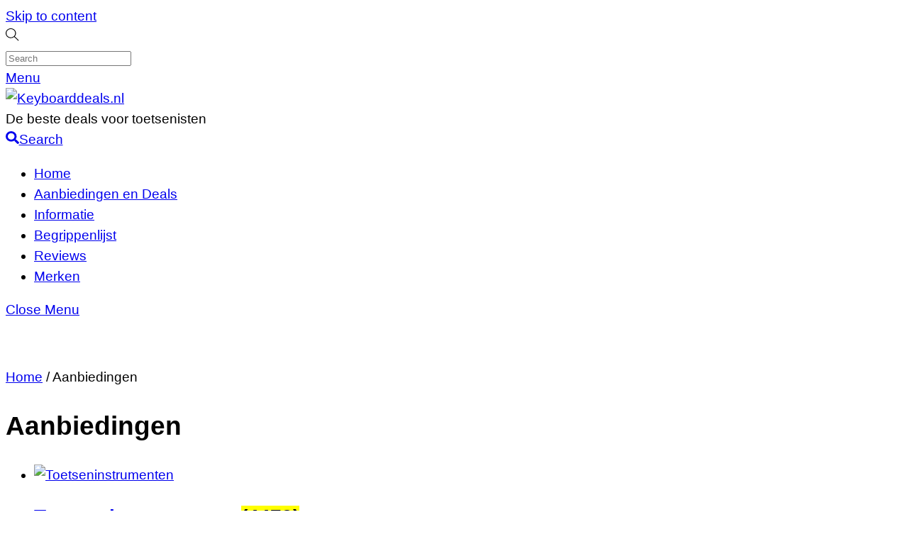

--- FILE ---
content_type: text/html; charset=UTF-8
request_url: https://keyboarddeals.nl/aanbiedingen/
body_size: 33841
content:
<!DOCTYPE html>
<html lang="nl-NL" prefix="og: https://ogp.me/ns#">
<head>
        <meta charset="UTF-8">
        <meta name="viewport" content="width=device-width, initial-scale=1, minimum-scale=1">
        <style id="tb_inline_styles" data-no-optimize="1">.tb_animation_on{overflow-x:hidden}.themify_builder .wow{visibility:hidden;animation-fill-mode:both}[data-tf-animation]{will-change:transform,opacity,visibility}.themify_builder .tf_lax_done{transition-duration:.8s;transition-timing-function:cubic-bezier(.165,.84,.44,1)}[data-sticky-active].tb_sticky_scroll_active{z-index:1}[data-sticky-active].tb_sticky_scroll_active .hide-on-stick{display:none}@media(min-width:1025px){.hide-desktop{width:0!important;height:0!important;padding:0!important;visibility:hidden!important;margin:0!important;display:table-column!important;background:0!important;content-visibility:hidden;overflow:hidden!important}}@media(min-width:769px) and (max-width:1024px){.hide-tablet_landscape{width:0!important;height:0!important;padding:0!important;visibility:hidden!important;margin:0!important;display:table-column!important;background:0!important;content-visibility:hidden;overflow:hidden!important}}@media(min-width:601px) and (max-width:768px){.hide-tablet{width:0!important;height:0!important;padding:0!important;visibility:hidden!important;margin:0!important;display:table-column!important;background:0!important;content-visibility:hidden;overflow:hidden!important}}@media(max-width:600px){.hide-mobile{width:0!important;height:0!important;padding:0!important;visibility:hidden!important;margin:0!important;display:table-column!important;background:0!important;content-visibility:hidden;overflow:hidden!important}}@media(max-width:768px){div.module-gallery-grid{--galn:var(--galt)}}@media(max-width:600px){
                .themify_map.tf_map_loaded{width:100%!important}
                .ui.builder_button,.ui.nav li a{padding:.525em 1.15em}
                .fullheight>.row_inner:not(.tb_col_count_1){min-height:0}
                div.module-gallery-grid{--galn:var(--galm);gap:8px}
            }</style><noscript><style>.themify_builder .wow,.wow .tf_lazy{visibility:visible!important}</style></noscript>            <style id="tf_lazy_style" data-no-optimize="1">
                .tf_svg_lazy{
                    content-visibility:auto;
                    background-size:100% 25%!important;
                    background-repeat:no-repeat!important;
                    background-position:0 0, 0 33.4%,0 66.6%,0 100%!important;
                    transition:filter .3s linear!important;
                    filter:blur(25px)!important;                    transform:translateZ(0)
                }
                .tf_svg_lazy_loaded{
                    filter:blur(0)!important
                }
                [data-lazy]:is(.module,.module_row:not(.tb_first)),.module[data-lazy] .ui,.module_row[data-lazy]:not(.tb_first):is(>.row_inner,.module_column[data-lazy],.module_subrow[data-lazy]){
                    background-image:none!important
                }
            </style>
            <noscript>
                <style>
                    .tf_svg_lazy{
                        display:none!important
                    }
                </style>
            </noscript>
                    <style id="tf_lazy_common" data-no-optimize="1">
                        img{
                max-width:100%;
                height:auto
            }
                                    :where(.tf_in_flx,.tf_flx){display:inline-flex;flex-wrap:wrap;place-items:center}
            .tf_fa,:is(em,i) tf-lottie{display:inline-block;vertical-align:middle}:is(em,i) tf-lottie{width:1.5em;height:1.5em}.tf_fa{width:1em;height:1em;stroke-width:0;stroke:currentColor;overflow:visible;fill:currentColor;pointer-events:none;text-rendering:optimizeSpeed;buffered-rendering:static}#tf_svg symbol{overflow:visible}:where(.tf_lazy){position:relative;visibility:visible;display:block;opacity:.3}.wow .tf_lazy:not(.tf_swiper-slide){visibility:hidden;opacity:1}div.tf_audio_lazy audio{visibility:hidden;height:0;display:inline}.mejs-container{visibility:visible}.tf_iframe_lazy{transition:opacity .3s ease-in-out;min-height:10px}:where(.tf_flx),.tf_swiper-wrapper{display:flex}.tf_swiper-slide{flex-shrink:0;opacity:0;width:100%;height:100%}.tf_swiper-wrapper>br,.tf_lazy.tf_swiper-wrapper .tf_lazy:after,.tf_lazy.tf_swiper-wrapper .tf_lazy:before{display:none}.tf_lazy:after,.tf_lazy:before{content:'';display:inline-block;position:absolute;width:10px!important;height:10px!important;margin:0 3px;top:50%!important;inset-inline:auto 50%!important;border-radius:100%;background-color:currentColor;visibility:visible;animation:tf-hrz-loader infinite .75s cubic-bezier(.2,.68,.18,1.08)}.tf_lazy:after{width:6px!important;height:6px!important;inset-inline:50% auto!important;margin-top:3px;animation-delay:-.4s}@keyframes tf-hrz-loader{0%,100%{transform:scale(1);opacity:1}50%{transform:scale(.1);opacity:.6}}.tf_lazy_lightbox{position:fixed;background:rgba(11,11,11,.8);color:#ccc;top:0;left:0;display:flex;align-items:center;justify-content:center;z-index:999}.tf_lazy_lightbox .tf_lazy:after,.tf_lazy_lightbox .tf_lazy:before{background:#fff}.tf_vd_lazy,tf-lottie{display:flex;flex-wrap:wrap}tf-lottie{aspect-ratio:1.777}.tf_w.tf_vd_lazy video{width:100%;height:auto;position:static;object-fit:cover}
        </style>
        <link type="image/png" href="https://keyboarddeals.nl/wp-content/uploads/2022/03/20220306_101613_0000-1.png" rel="apple-touch-icon" /><link type="image/png" href="https://keyboarddeals.nl/wp-content/uploads/2022/03/20220306_101613_0000-1.png" rel="icon" /><script type="text/template" id="tmpl-variation-template">
	<div class="woocommerce-variation-description">{{{ data.variation.variation_description }}}</div>
	<div class="woocommerce-variation-price">{{{ data.variation.price_html }}}</div>
	<div class="woocommerce-variation-availability">{{{ data.variation.availability_html }}}</div>
</script>
<script type="text/template" id="tmpl-unavailable-variation-template">
	<p role="alert">Dit product is niet beschikbaar. Kies een andere combinatie.</p>
</script>

<!-- Search Engine Optimization door Rank Math - https://rankmath.com/ -->
<title>Aanbiedingen - Keyboarddeals.nl</title>
<meta name="description" content="Producten Archive - Keyboarddeals.nl"/>
<meta name="robots" content="follow, index, max-snippet:-1, max-video-preview:-1, max-image-preview:large"/>
<link rel="canonical" href="https://keyboarddeals.nl/aanbiedingen/" />
<link rel="next" href="https://keyboarddeals.nl/aanbiedingen/page/2/" />
<meta property="og:locale" content="nl_NL" />
<meta property="og:type" content="article" />
<meta property="og:title" content="Aanbiedingen - Keyboarddeals.nl" />
<meta property="og:description" content="Producten Archive - Keyboarddeals.nl" />
<meta property="og:url" content="https://keyboarddeals.nl/aanbiedingen/" />
<meta property="og:site_name" content="Keyboarddeals.nl" />
<meta name="twitter:card" content="summary_large_image" />
<meta name="twitter:title" content="Aanbiedingen - Keyboarddeals.nl" />
<meta name="twitter:description" content="Producten Archive - Keyboarddeals.nl" />
<script type="application/ld+json" class="rank-math-schema">{"@context":"https://schema.org","@graph":[{"@type":"Organization","@id":"https://keyboarddeals.nl/#organization","name":"Keyboarddeals.nl","url":"https://keyboarddeals.nl"},{"@type":"WebSite","@id":"https://keyboarddeals.nl/#website","url":"https://keyboarddeals.nl","name":"Keyboarddeals.nl","publisher":{"@id":"https://keyboarddeals.nl/#organization"},"inLanguage":"nl-NL"},{"@type":"BreadcrumbList","@id":"https://keyboarddeals.nl/aanbiedingen/#breadcrumb","itemListElement":[{"@type":"ListItem","position":"1","item":{"@id":"https://keyboarddeals.nl","name":"Home"}},{"@type":"ListItem","position":"2","item":{"@id":"https://keyboarddeals.nl/aanbiedingen/","name":"Aanbiedingen"}}]},{"@type":"CollectionPage","@id":"https://keyboarddeals.nl/aanbiedingen/#webpage","url":"https://keyboarddeals.nl/aanbiedingen/","name":"Aanbiedingen - Keyboarddeals.nl","isPartOf":{"@id":"https://keyboarddeals.nl/#website"},"inLanguage":"nl-NL","breadcrumb":{"@id":"https://keyboarddeals.nl/aanbiedingen/#breadcrumb"}}]}</script>
<!-- /Rank Math WordPress SEO plugin -->

<link rel="alternate" type="application/rss+xml" title="Keyboarddeals.nl &raquo; feed" href="https://keyboarddeals.nl/feed/" />
<link rel="alternate" type="application/rss+xml" title="Keyboarddeals.nl &raquo; reacties feed" href="https://keyboarddeals.nl/comments/feed/" />
<link rel="alternate" type="application/rss+xml" title="Keyboarddeals.nl &raquo; Producten feed" href="https://keyboarddeals.nl/aanbiedingen/feed/" />
<style id='wp-img-auto-sizes-contain-inline-css'>
img:is([sizes=auto i],[sizes^="auto," i]){contain-intrinsic-size:3000px 1500px}
/*# sourceURL=wp-img-auto-sizes-contain-inline-css */
</style>
<link rel="preload" href="https://keyboarddeals.nl/wp-content/plugins/litespeed-cache/assets/css/litespeed-dummy.css?ver=6.9" as="style">
<link rel="preload" href="https://keyboarddeals.nl/wp-content/plugins/a-z-listing/css/a-z-listing-default.css?ver=4.3.1" as="style"><link rel='stylesheet' id='a-z-listing-block-css' href='https://keyboarddeals.nl/wp-content/plugins/a-z-listing/css/a-z-listing-default.css?ver=4.3.1' media='all' />
<style id='global-styles-inline-css'>
:root{--wp--preset--aspect-ratio--square: 1;--wp--preset--aspect-ratio--4-3: 4/3;--wp--preset--aspect-ratio--3-4: 3/4;--wp--preset--aspect-ratio--3-2: 3/2;--wp--preset--aspect-ratio--2-3: 2/3;--wp--preset--aspect-ratio--16-9: 16/9;--wp--preset--aspect-ratio--9-16: 9/16;--wp--preset--color--black: #000000;--wp--preset--color--cyan-bluish-gray: #abb8c3;--wp--preset--color--white: #ffffff;--wp--preset--color--pale-pink: #f78da7;--wp--preset--color--vivid-red: #cf2e2e;--wp--preset--color--luminous-vivid-orange: #ff6900;--wp--preset--color--luminous-vivid-amber: #fcb900;--wp--preset--color--light-green-cyan: #7bdcb5;--wp--preset--color--vivid-green-cyan: #00d084;--wp--preset--color--pale-cyan-blue: #8ed1fc;--wp--preset--color--vivid-cyan-blue: #0693e3;--wp--preset--color--vivid-purple: #9b51e0;--wp--preset--gradient--vivid-cyan-blue-to-vivid-purple: linear-gradient(135deg,rgb(6,147,227) 0%,rgb(155,81,224) 100%);--wp--preset--gradient--light-green-cyan-to-vivid-green-cyan: linear-gradient(135deg,rgb(122,220,180) 0%,rgb(0,208,130) 100%);--wp--preset--gradient--luminous-vivid-amber-to-luminous-vivid-orange: linear-gradient(135deg,rgb(252,185,0) 0%,rgb(255,105,0) 100%);--wp--preset--gradient--luminous-vivid-orange-to-vivid-red: linear-gradient(135deg,rgb(255,105,0) 0%,rgb(207,46,46) 100%);--wp--preset--gradient--very-light-gray-to-cyan-bluish-gray: linear-gradient(135deg,rgb(238,238,238) 0%,rgb(169,184,195) 100%);--wp--preset--gradient--cool-to-warm-spectrum: linear-gradient(135deg,rgb(74,234,220) 0%,rgb(151,120,209) 20%,rgb(207,42,186) 40%,rgb(238,44,130) 60%,rgb(251,105,98) 80%,rgb(254,248,76) 100%);--wp--preset--gradient--blush-light-purple: linear-gradient(135deg,rgb(255,206,236) 0%,rgb(152,150,240) 100%);--wp--preset--gradient--blush-bordeaux: linear-gradient(135deg,rgb(254,205,165) 0%,rgb(254,45,45) 50%,rgb(107,0,62) 100%);--wp--preset--gradient--luminous-dusk: linear-gradient(135deg,rgb(255,203,112) 0%,rgb(199,81,192) 50%,rgb(65,88,208) 100%);--wp--preset--gradient--pale-ocean: linear-gradient(135deg,rgb(255,245,203) 0%,rgb(182,227,212) 50%,rgb(51,167,181) 100%);--wp--preset--gradient--electric-grass: linear-gradient(135deg,rgb(202,248,128) 0%,rgb(113,206,126) 100%);--wp--preset--gradient--midnight: linear-gradient(135deg,rgb(2,3,129) 0%,rgb(40,116,252) 100%);--wp--preset--font-size--small: 13px;--wp--preset--font-size--medium: clamp(14px, 0.875rem + ((1vw - 3.2px) * 0.469), 20px);--wp--preset--font-size--large: clamp(22.041px, 1.378rem + ((1vw - 3.2px) * 1.091), 36px);--wp--preset--font-size--x-large: clamp(25.014px, 1.563rem + ((1vw - 3.2px) * 1.327), 42px);--wp--preset--font-family--system-font: -apple-system,BlinkMacSystemFont,"Segoe UI",Roboto,Oxygen-Sans,Ubuntu,Cantarell,"Helvetica Neue",sans-serif;--wp--preset--spacing--20: 0.44rem;--wp--preset--spacing--30: 0.67rem;--wp--preset--spacing--40: 1rem;--wp--preset--spacing--50: 1.5rem;--wp--preset--spacing--60: 2.25rem;--wp--preset--spacing--70: 3.38rem;--wp--preset--spacing--80: 5.06rem;--wp--preset--shadow--natural: 6px 6px 9px rgba(0, 0, 0, 0.2);--wp--preset--shadow--deep: 12px 12px 50px rgba(0, 0, 0, 0.4);--wp--preset--shadow--sharp: 6px 6px 0px rgba(0, 0, 0, 0.2);--wp--preset--shadow--outlined: 6px 6px 0px -3px rgb(255, 255, 255), 6px 6px rgb(0, 0, 0);--wp--preset--shadow--crisp: 6px 6px 0px rgb(0, 0, 0);}:where(body) { margin: 0; }.wp-site-blocks > .alignleft { float: left; margin-right: 2em; }.wp-site-blocks > .alignright { float: right; margin-left: 2em; }.wp-site-blocks > .aligncenter { justify-content: center; margin-left: auto; margin-right: auto; }:where(.wp-site-blocks) > * { margin-block-start: 24px; margin-block-end: 0; }:where(.wp-site-blocks) > :first-child { margin-block-start: 0; }:where(.wp-site-blocks) > :last-child { margin-block-end: 0; }:root { --wp--style--block-gap: 24px; }:root :where(.is-layout-flow) > :first-child{margin-block-start: 0;}:root :where(.is-layout-flow) > :last-child{margin-block-end: 0;}:root :where(.is-layout-flow) > *{margin-block-start: 24px;margin-block-end: 0;}:root :where(.is-layout-constrained) > :first-child{margin-block-start: 0;}:root :where(.is-layout-constrained) > :last-child{margin-block-end: 0;}:root :where(.is-layout-constrained) > *{margin-block-start: 24px;margin-block-end: 0;}:root :where(.is-layout-flex){gap: 24px;}:root :where(.is-layout-grid){gap: 24px;}.is-layout-flow > .alignleft{float: left;margin-inline-start: 0;margin-inline-end: 2em;}.is-layout-flow > .alignright{float: right;margin-inline-start: 2em;margin-inline-end: 0;}.is-layout-flow > .aligncenter{margin-left: auto !important;margin-right: auto !important;}.is-layout-constrained > .alignleft{float: left;margin-inline-start: 0;margin-inline-end: 2em;}.is-layout-constrained > .alignright{float: right;margin-inline-start: 2em;margin-inline-end: 0;}.is-layout-constrained > .aligncenter{margin-left: auto !important;margin-right: auto !important;}.is-layout-constrained > :where(:not(.alignleft):not(.alignright):not(.alignfull)){margin-left: auto !important;margin-right: auto !important;}body .is-layout-flex{display: flex;}.is-layout-flex{flex-wrap: wrap;align-items: center;}.is-layout-flex > :is(*, div){margin: 0;}body .is-layout-grid{display: grid;}.is-layout-grid > :is(*, div){margin: 0;}body{font-family: var(--wp--preset--font-family--system-font);font-size: var(--wp--preset--font-size--medium);line-height: 1.6;padding-top: 0px;padding-right: 0px;padding-bottom: 0px;padding-left: 0px;}a:where(:not(.wp-element-button)){text-decoration: underline;}:root :where(.wp-element-button, .wp-block-button__link){background-color: #32373c;border-width: 0;color: #fff;font-family: inherit;font-size: inherit;font-style: inherit;font-weight: inherit;letter-spacing: inherit;line-height: inherit;padding-top: calc(0.667em + 2px);padding-right: calc(1.333em + 2px);padding-bottom: calc(0.667em + 2px);padding-left: calc(1.333em + 2px);text-decoration: none;text-transform: inherit;}.has-black-color{color: var(--wp--preset--color--black) !important;}.has-cyan-bluish-gray-color{color: var(--wp--preset--color--cyan-bluish-gray) !important;}.has-white-color{color: var(--wp--preset--color--white) !important;}.has-pale-pink-color{color: var(--wp--preset--color--pale-pink) !important;}.has-vivid-red-color{color: var(--wp--preset--color--vivid-red) !important;}.has-luminous-vivid-orange-color{color: var(--wp--preset--color--luminous-vivid-orange) !important;}.has-luminous-vivid-amber-color{color: var(--wp--preset--color--luminous-vivid-amber) !important;}.has-light-green-cyan-color{color: var(--wp--preset--color--light-green-cyan) !important;}.has-vivid-green-cyan-color{color: var(--wp--preset--color--vivid-green-cyan) !important;}.has-pale-cyan-blue-color{color: var(--wp--preset--color--pale-cyan-blue) !important;}.has-vivid-cyan-blue-color{color: var(--wp--preset--color--vivid-cyan-blue) !important;}.has-vivid-purple-color{color: var(--wp--preset--color--vivid-purple) !important;}.has-black-background-color{background-color: var(--wp--preset--color--black) !important;}.has-cyan-bluish-gray-background-color{background-color: var(--wp--preset--color--cyan-bluish-gray) !important;}.has-white-background-color{background-color: var(--wp--preset--color--white) !important;}.has-pale-pink-background-color{background-color: var(--wp--preset--color--pale-pink) !important;}.has-vivid-red-background-color{background-color: var(--wp--preset--color--vivid-red) !important;}.has-luminous-vivid-orange-background-color{background-color: var(--wp--preset--color--luminous-vivid-orange) !important;}.has-luminous-vivid-amber-background-color{background-color: var(--wp--preset--color--luminous-vivid-amber) !important;}.has-light-green-cyan-background-color{background-color: var(--wp--preset--color--light-green-cyan) !important;}.has-vivid-green-cyan-background-color{background-color: var(--wp--preset--color--vivid-green-cyan) !important;}.has-pale-cyan-blue-background-color{background-color: var(--wp--preset--color--pale-cyan-blue) !important;}.has-vivid-cyan-blue-background-color{background-color: var(--wp--preset--color--vivid-cyan-blue) !important;}.has-vivid-purple-background-color{background-color: var(--wp--preset--color--vivid-purple) !important;}.has-black-border-color{border-color: var(--wp--preset--color--black) !important;}.has-cyan-bluish-gray-border-color{border-color: var(--wp--preset--color--cyan-bluish-gray) !important;}.has-white-border-color{border-color: var(--wp--preset--color--white) !important;}.has-pale-pink-border-color{border-color: var(--wp--preset--color--pale-pink) !important;}.has-vivid-red-border-color{border-color: var(--wp--preset--color--vivid-red) !important;}.has-luminous-vivid-orange-border-color{border-color: var(--wp--preset--color--luminous-vivid-orange) !important;}.has-luminous-vivid-amber-border-color{border-color: var(--wp--preset--color--luminous-vivid-amber) !important;}.has-light-green-cyan-border-color{border-color: var(--wp--preset--color--light-green-cyan) !important;}.has-vivid-green-cyan-border-color{border-color: var(--wp--preset--color--vivid-green-cyan) !important;}.has-pale-cyan-blue-border-color{border-color: var(--wp--preset--color--pale-cyan-blue) !important;}.has-vivid-cyan-blue-border-color{border-color: var(--wp--preset--color--vivid-cyan-blue) !important;}.has-vivid-purple-border-color{border-color: var(--wp--preset--color--vivid-purple) !important;}.has-vivid-cyan-blue-to-vivid-purple-gradient-background{background: var(--wp--preset--gradient--vivid-cyan-blue-to-vivid-purple) !important;}.has-light-green-cyan-to-vivid-green-cyan-gradient-background{background: var(--wp--preset--gradient--light-green-cyan-to-vivid-green-cyan) !important;}.has-luminous-vivid-amber-to-luminous-vivid-orange-gradient-background{background: var(--wp--preset--gradient--luminous-vivid-amber-to-luminous-vivid-orange) !important;}.has-luminous-vivid-orange-to-vivid-red-gradient-background{background: var(--wp--preset--gradient--luminous-vivid-orange-to-vivid-red) !important;}.has-very-light-gray-to-cyan-bluish-gray-gradient-background{background: var(--wp--preset--gradient--very-light-gray-to-cyan-bluish-gray) !important;}.has-cool-to-warm-spectrum-gradient-background{background: var(--wp--preset--gradient--cool-to-warm-spectrum) !important;}.has-blush-light-purple-gradient-background{background: var(--wp--preset--gradient--blush-light-purple) !important;}.has-blush-bordeaux-gradient-background{background: var(--wp--preset--gradient--blush-bordeaux) !important;}.has-luminous-dusk-gradient-background{background: var(--wp--preset--gradient--luminous-dusk) !important;}.has-pale-ocean-gradient-background{background: var(--wp--preset--gradient--pale-ocean) !important;}.has-electric-grass-gradient-background{background: var(--wp--preset--gradient--electric-grass) !important;}.has-midnight-gradient-background{background: var(--wp--preset--gradient--midnight) !important;}.has-small-font-size{font-size: var(--wp--preset--font-size--small) !important;}.has-medium-font-size{font-size: var(--wp--preset--font-size--medium) !important;}.has-large-font-size{font-size: var(--wp--preset--font-size--large) !important;}.has-x-large-font-size{font-size: var(--wp--preset--font-size--x-large) !important;}.has-system-font-font-family{font-family: var(--wp--preset--font-family--system-font) !important;}
:root :where(.wp-block-pullquote){font-size: clamp(0.984em, 0.984rem + ((1vw - 0.2em) * 0.645), 1.5em);line-height: 1.6;}
/*# sourceURL=global-styles-inline-css */
</style>
<style id='woocommerce-inline-inline-css'>
.woocommerce form .form-row .required { visibility: visible; }
/*# sourceURL=woocommerce-inline-inline-css */
</style>
<link rel="preload" href="https://keyboarddeals.nl/wp-content/plugins/complianz-gdpr/assets/css/cookieblocker.min.css?ver=1766008812" as="style"><link rel='stylesheet' id='cmplz-general-css' href='https://keyboarddeals.nl/wp-content/plugins/complianz-gdpr/assets/css/cookieblocker.min.css?ver=1766008812' media='all' />
<link rel="preload" href="https://keyboarddeals.nl/wp-content/plugins/add-search-to-menu/public/css/ivory-search.min.css?ver=5.5.13" as="style"><link rel='stylesheet' id='ivory-search-styles-css' href='https://keyboarddeals.nl/wp-content/plugins/add-search-to-menu/public/css/ivory-search.min.css?ver=5.5.13' media='all' />
<link rel="preload" href="https://keyboarddeals.nl/wp-content/plugins/iks-menu/assets/css/public.css?ver=1.12.6" as="style"><link rel='stylesheet' id='iksm-public-style-css' href='https://keyboarddeals.nl/wp-content/plugins/iks-menu/assets/css/public.css?ver=1.12.6' media='all' />
<link rel="preload" href="https://keyboarddeals.nl/wp-content/plugins/perfect-woocommerce-brands/build/frontend/css/style.css?ver=3.6.8" as="style"><link rel='stylesheet' id='pwb-styles-frontend-css' href='https://keyboarddeals.nl/wp-content/plugins/perfect-woocommerce-brands/build/frontend/css/style.css?ver=3.6.8' media='all' />
<link rel="preload" href="https://keyboarddeals.nl/wp-includes/css/dashicons.min.css?ver=6.9" as="style"><link rel='stylesheet' id='dashicons-css' href='https://keyboarddeals.nl/wp-includes/css/dashicons.min.css?ver=6.9' media='all' />
<link rel="preload" href="https://keyboarddeals.nl/wp-content/plugins/a-z-listing/css/a-z-listing-default.css?ver=4.3.1" as="style"><link rel='stylesheet' id='a-z-listing-css' href='https://keyboarddeals.nl/wp-content/plugins/a-z-listing/css/a-z-listing-default.css?ver=4.3.1' media='all' />
<link rel="preload" href="https://keyboarddeals.nl/wp-content/plugins/themify-ptb/public/css/ptb-public.css?ver=2.2.5" as="style"><link rel='stylesheet' id='ptb-css' href='https://keyboarddeals.nl/wp-content/plugins/themify-ptb/public/css/ptb-public.css?ver=2.2.5' media='all' />
<script src="https://keyboarddeals.nl/wp-includes/js/jquery/jquery.min.js?ver=3.7.1" id="jquery-core-js"></script>
<script src="https://keyboarddeals.nl/wp-includes/js/jquery/jquery-migrate.min.js?ver=3.4.1" id="jquery-migrate-js"></script>
<script id="jquery-js-after">
if (typeof (window.wpfReadyList) == "undefined") {
			var v = jQuery.fn.jquery;
			if (v && parseInt(v) >= 3 && window.self === window.top) {
				var readyList=[];
				window.originalReadyMethod = jQuery.fn.ready;
				jQuery.fn.ready = function(){
					if(arguments.length && arguments.length > 0 && typeof arguments[0] === "function") {
						readyList.push({"c": this, "a": arguments});
					}
					return window.originalReadyMethod.apply( this, arguments );
				};
				window.wpfReadyList = readyList;
			}}
//# sourceURL=jquery-js-after
</script>
<script src="https://keyboarddeals.nl/wp-content/plugins/iks-menu/assets/js/public.js?ver=1.12.6" id="iksm-public-script-js"></script>
<script src="https://keyboarddeals.nl/wp-content/plugins/iks-menu/assets/js/menu.js?ver=1.12.6" id="iksm-menu-script-js"></script>
<script src="https://keyboarddeals.nl/wp-content/plugins/woocommerce/assets/js/jquery-blockui/jquery.blockUI.min.js?ver=2.7.0-wc.10.4.3" id="wc-jquery-blockui-js" defer data-wp-strategy="defer"></script>
<script id="ptb-js-extra">
var ptb = {"url":"https://keyboarddeals.nl/wp-content/plugins/themify-ptb/public/","ver":"2.2.5","include":"https://keyboarddeals.nl/wp-includes/js/","is_themify":"1","jqmeter":"https://keyboarddeals.nl/wp-content/plugins/themify-ptb/public/js/jqmeter.min.js","ajaxurl":"https://keyboarddeals.nl/wp-admin/admin-ajax.php","lng":"nl","map_key":null,"modules":{"gallery":{"js":"https://keyboarddeals.nl/wp-content/plugins/themify-ptb/public/js/modules/gallery.js","selector":".ptb_extra_showcase, .ptb_extra_gallery_masonry .ptb_extra_gallery"},"map":{"js":"https://keyboarddeals.nl/wp-content/plugins/themify-ptb/public/js/modules/map.js","selector":".ptb_extra_map"},"progress_bar":{"js":"https://keyboarddeals.nl/wp-content/plugins/themify-ptb/public/js/modules/progress_bar.js","selector":".ptb_extra_progress_bar"},"rating":{"js":"https://keyboarddeals.nl/wp-content/plugins/themify-ptb/public/js/modules/rating.js","selector":".ptb_extra_rating"},"video":{"js":"https://keyboarddeals.nl/wp-content/plugins/themify-ptb/public/js/modules/video.js","selector":".ptb_extra_show_video"},"accordion":{"js":"https://keyboarddeals.nl/wp-content/plugins/themify-ptb/public/js/modules/accordion.js","selector":".ptb_extra_accordion"},"lightbox":{"js":"https://keyboarddeals.nl/wp-content/plugins/themify-ptb/public/js/modules/lightbox.js","selector":".ptb_lightbox, .ptb_extra_lightbox, .ptb_extra_video_lightbox"},"masonry":{"js":"https://keyboarddeals.nl/wp-content/plugins/themify-ptb/public/js/modules/masonry.js","selector":".ptb_masonry"},"post_filter":{"js":"https://keyboarddeals.nl/wp-content/plugins/themify-ptb/public/js/modules/post_filter.js","selector":".ptb-post-filter"}}};
//# sourceURL=ptb-js-extra
</script>
<script defer="defer" src="https://keyboarddeals.nl/wp-content/plugins/themify-ptb/public/js/ptb-public.js?ver=2.2.5" id="ptb-js"></script>
<link rel="https://api.w.org/" href="https://keyboarddeals.nl/wp-json/" /><link rel="EditURI" type="application/rsd+xml" title="RSD" href="https://keyboarddeals.nl/xmlrpc.php?rsd" />
<meta name="generator" content="WordPress 6.9" />
			<style>.cmplz-hidden {
					display: none !important;
				}</style><style type="text/css" id="iksm-dynamic-style"></style>
	<style>
	@keyframes themifyAnimatedBG{
		0%{background-color:#33baab}100%{background-color:#e33b9e}50%{background-color:#4961d7}33.3%{background-color:#2ea85c}25%{background-color:#2bb8ed}20%{background-color:#dd5135}
	}
	.module_row.animated-bg{
		animation:themifyAnimatedBG 30000ms infinite alternate
	}
	</style>
		<noscript><style>.woocommerce-product-gallery{ opacity: 1 !important; }</style></noscript>
	<!-- Global site tag (gtag.js) - Google Analytics -->
<script type="text/plain" data-service="google-analytics" data-category="statistics" async data-cmplz-src="https://www.googletagmanager.com/gtag/js?id=G-9QDGPW3PQM"></script>
<script>
  window.dataLayer = window.dataLayer || [];
  function gtag(){dataLayer.push(arguments);}
  gtag('js', new Date());

  gtag('config', 'G-9QDGPW3PQM');
</script><link rel="prefetch" href="https://keyboarddeals.nl/wp-content/themes/themify-ultra/js/themify-script.js?ver=8.0.8" as="script" fetchpriority="low"><link rel="prefetch" href="https://keyboarddeals.nl/wp-content/themes/themify-ultra/themify/js/modules/themify-sidemenu.js?ver=8.2.0" as="script" fetchpriority="low"><link rel="prefetch" href="https://keyboarddeals.nl/wp-content/themes/themify-ultra/js/modules/wc.js?ver=8.0.8" as="script" fetchpriority="low"><link rel="preload" href="https://keyboarddeals.nl/wp-content/uploads/2025/07/keyboarddeals-logo-transp-400x193-1.png" as="image"><link rel="preload" href="https://keyboarddeals.nl/wp-content/themes/themify-ultra/themify/themify-builder/js/themify-builder-script.js?ver=8.2.0" as="script" fetchpriority="low"><style id="tf_gf_fonts_style">@font-face{font-family:'Public Sans';font-style:italic;font-display:swap;src:url(https://fonts.gstatic.com/s/publicsans/v21/ijwTs572Xtc6ZYQws9YVwnNDTJPax9k0.woff2) format('woff2');unicode-range:U+0102-0103,U+0110-0111,U+0128-0129,U+0168-0169,U+01A0-01A1,U+01AF-01B0,U+0300-0301,U+0303-0304,U+0308-0309,U+0323,U+0329,U+1EA0-1EF9,U+20AB;}@font-face{font-family:'Public Sans';font-style:italic;font-display:swap;src:url(https://fonts.gstatic.com/s/publicsans/v21/ijwTs572Xtc6ZYQws9YVwnNDTJLax9k0.woff2) format('woff2');unicode-range:U+0100-02BA,U+02BD-02C5,U+02C7-02CC,U+02CE-02D7,U+02DD-02FF,U+0304,U+0308,U+0329,U+1D00-1DBF,U+1E00-1E9F,U+1EF2-1EFF,U+2020,U+20A0-20AB,U+20AD-20C0,U+2113,U+2C60-2C7F,U+A720-A7FF;}@font-face{font-family:'Public Sans';font-style:italic;font-display:swap;src:url(https://fonts.gstatic.com/s/publicsans/v21/ijwTs572Xtc6ZYQws9YVwnNDTJzaxw.woff2) format('woff2');unicode-range:U+0000-00FF,U+0131,U+0152-0153,U+02BB-02BC,U+02C6,U+02DA,U+02DC,U+0304,U+0308,U+0329,U+2000-206F,U+20AC,U+2122,U+2191,U+2193,U+2212,U+2215,U+FEFF,U+FFFD;}@font-face{font-family:'Public Sans';font-style:italic;font-weight:600;font-display:swap;src:url(https://fonts.gstatic.com/s/publicsans/v21/ijwTs572Xtc6ZYQws9YVwnNDTJPax9k0.woff2) format('woff2');unicode-range:U+0102-0103,U+0110-0111,U+0128-0129,U+0168-0169,U+01A0-01A1,U+01AF-01B0,U+0300-0301,U+0303-0304,U+0308-0309,U+0323,U+0329,U+1EA0-1EF9,U+20AB;}@font-face{font-family:'Public Sans';font-style:italic;font-weight:600;font-display:swap;src:url(https://fonts.gstatic.com/s/publicsans/v21/ijwTs572Xtc6ZYQws9YVwnNDTJLax9k0.woff2) format('woff2');unicode-range:U+0100-02BA,U+02BD-02C5,U+02C7-02CC,U+02CE-02D7,U+02DD-02FF,U+0304,U+0308,U+0329,U+1D00-1DBF,U+1E00-1E9F,U+1EF2-1EFF,U+2020,U+20A0-20AB,U+20AD-20C0,U+2113,U+2C60-2C7F,U+A720-A7FF;}@font-face{font-family:'Public Sans';font-style:italic;font-weight:600;font-display:swap;src:url(https://fonts.gstatic.com/s/publicsans/v21/ijwTs572Xtc6ZYQws9YVwnNDTJzaxw.woff2) format('woff2');unicode-range:U+0000-00FF,U+0131,U+0152-0153,U+02BB-02BC,U+02C6,U+02DA,U+02DC,U+0304,U+0308,U+0329,U+2000-206F,U+20AC,U+2122,U+2191,U+2193,U+2212,U+2215,U+FEFF,U+FFFD;}@font-face{font-family:'Public Sans';font-style:italic;font-weight:700;font-display:swap;src:url(https://fonts.gstatic.com/s/publicsans/v21/ijwTs572Xtc6ZYQws9YVwnNDTJPax9k0.woff2) format('woff2');unicode-range:U+0102-0103,U+0110-0111,U+0128-0129,U+0168-0169,U+01A0-01A1,U+01AF-01B0,U+0300-0301,U+0303-0304,U+0308-0309,U+0323,U+0329,U+1EA0-1EF9,U+20AB;}@font-face{font-family:'Public Sans';font-style:italic;font-weight:700;font-display:swap;src:url(https://fonts.gstatic.com/s/publicsans/v21/ijwTs572Xtc6ZYQws9YVwnNDTJLax9k0.woff2) format('woff2');unicode-range:U+0100-02BA,U+02BD-02C5,U+02C7-02CC,U+02CE-02D7,U+02DD-02FF,U+0304,U+0308,U+0329,U+1D00-1DBF,U+1E00-1E9F,U+1EF2-1EFF,U+2020,U+20A0-20AB,U+20AD-20C0,U+2113,U+2C60-2C7F,U+A720-A7FF;}@font-face{font-family:'Public Sans';font-style:italic;font-weight:700;font-display:swap;src:url(https://fonts.gstatic.com/s/publicsans/v21/ijwTs572Xtc6ZYQws9YVwnNDTJzaxw.woff2) format('woff2');unicode-range:U+0000-00FF,U+0131,U+0152-0153,U+02BB-02BC,U+02C6,U+02DA,U+02DC,U+0304,U+0308,U+0329,U+2000-206F,U+20AC,U+2122,U+2191,U+2193,U+2212,U+2215,U+FEFF,U+FFFD;}@font-face{font-family:'Public Sans';font-display:swap;src:url(https://fonts.gstatic.com/s/publicsans/v21/ijwRs572Xtc6ZYQws9YVwnNJfJ7Cww.woff2) format('woff2');unicode-range:U+0102-0103,U+0110-0111,U+0128-0129,U+0168-0169,U+01A0-01A1,U+01AF-01B0,U+0300-0301,U+0303-0304,U+0308-0309,U+0323,U+0329,U+1EA0-1EF9,U+20AB;}@font-face{font-family:'Public Sans';font-display:swap;src:url(https://fonts.gstatic.com/s/publicsans/v21/ijwRs572Xtc6ZYQws9YVwnNIfJ7Cww.woff2) format('woff2');unicode-range:U+0100-02BA,U+02BD-02C5,U+02C7-02CC,U+02CE-02D7,U+02DD-02FF,U+0304,U+0308,U+0329,U+1D00-1DBF,U+1E00-1E9F,U+1EF2-1EFF,U+2020,U+20A0-20AB,U+20AD-20C0,U+2113,U+2C60-2C7F,U+A720-A7FF;}@font-face{font-family:'Public Sans';font-display:swap;src:url(https://fonts.gstatic.com/s/publicsans/v21/ijwRs572Xtc6ZYQws9YVwnNGfJ4.woff2) format('woff2');unicode-range:U+0000-00FF,U+0131,U+0152-0153,U+02BB-02BC,U+02C6,U+02DA,U+02DC,U+0304,U+0308,U+0329,U+2000-206F,U+20AC,U+2122,U+2191,U+2193,U+2212,U+2215,U+FEFF,U+FFFD;}@font-face{font-family:'Public Sans';font-weight:600;font-display:swap;src:url(https://fonts.gstatic.com/s/publicsans/v21/ijwRs572Xtc6ZYQws9YVwnNJfJ7Cww.woff2) format('woff2');unicode-range:U+0102-0103,U+0110-0111,U+0128-0129,U+0168-0169,U+01A0-01A1,U+01AF-01B0,U+0300-0301,U+0303-0304,U+0308-0309,U+0323,U+0329,U+1EA0-1EF9,U+20AB;}@font-face{font-family:'Public Sans';font-weight:600;font-display:swap;src:url(https://fonts.gstatic.com/s/publicsans/v21/ijwRs572Xtc6ZYQws9YVwnNIfJ7Cww.woff2) format('woff2');unicode-range:U+0100-02BA,U+02BD-02C5,U+02C7-02CC,U+02CE-02D7,U+02DD-02FF,U+0304,U+0308,U+0329,U+1D00-1DBF,U+1E00-1E9F,U+1EF2-1EFF,U+2020,U+20A0-20AB,U+20AD-20C0,U+2113,U+2C60-2C7F,U+A720-A7FF;}@font-face{font-family:'Public Sans';font-weight:600;font-display:swap;src:url(https://fonts.gstatic.com/s/publicsans/v21/ijwRs572Xtc6ZYQws9YVwnNGfJ4.woff2) format('woff2');unicode-range:U+0000-00FF,U+0131,U+0152-0153,U+02BB-02BC,U+02C6,U+02DA,U+02DC,U+0304,U+0308,U+0329,U+2000-206F,U+20AC,U+2122,U+2191,U+2193,U+2212,U+2215,U+FEFF,U+FFFD;}@font-face{font-family:'Public Sans';font-weight:700;font-display:swap;src:url(https://fonts.gstatic.com/s/publicsans/v21/ijwRs572Xtc6ZYQws9YVwnNJfJ7Cww.woff2) format('woff2');unicode-range:U+0102-0103,U+0110-0111,U+0128-0129,U+0168-0169,U+01A0-01A1,U+01AF-01B0,U+0300-0301,U+0303-0304,U+0308-0309,U+0323,U+0329,U+1EA0-1EF9,U+20AB;}@font-face{font-family:'Public Sans';font-weight:700;font-display:swap;src:url(https://fonts.gstatic.com/s/publicsans/v21/ijwRs572Xtc6ZYQws9YVwnNIfJ7Cww.woff2) format('woff2');unicode-range:U+0100-02BA,U+02BD-02C5,U+02C7-02CC,U+02CE-02D7,U+02DD-02FF,U+0304,U+0308,U+0329,U+1D00-1DBF,U+1E00-1E9F,U+1EF2-1EFF,U+2020,U+20A0-20AB,U+20AD-20C0,U+2113,U+2C60-2C7F,U+A720-A7FF;}@font-face{font-family:'Public Sans';font-weight:700;font-display:swap;src:url(https://fonts.gstatic.com/s/publicsans/v21/ijwRs572Xtc6ZYQws9YVwnNGfJ4.woff2) format('woff2');unicode-range:U+0000-00FF,U+0131,U+0152-0153,U+02BB-02BC,U+02C6,U+02DA,U+02DC,U+0304,U+0308,U+0329,U+2000-206F,U+20AC,U+2122,U+2191,U+2193,U+2212,U+2215,U+FEFF,U+FFFD;}</style><link rel="preload" fetchpriority="high" href="https://keyboarddeals.nl/wp-content/uploads/themify-concate/3151112677/themify-4198632978.css" as="style"><link fetchpriority="high" id="themify_concate-css" rel="stylesheet" href="https://keyboarddeals.nl/wp-content/uploads/themify-concate/3151112677/themify-4198632978.css"><link rel="preconnect" href="https://www.google-analytics.com"></head>
<body data-cmplz=1 class="archive post-type-archive post-type-archive-product wp-theme-themify-ultra theme-themify-ultra woocommerce-shop woocommerce woocommerce-page themify-ultra skin-default sidebar1 default_width no-home woocommerce-js tb_animation_on ready-view header-horizontal fixed-header-enabled footer-horizontal-left theme-color-orange sidemenu-active">
<a class="screen-reader-text skip-to-content" href="#content">Skip to content</a><svg id="tf_svg" style="display:none"><defs><symbol id="tf-ti-search" viewBox="0 0 32 32"><path d="m31.25 29.875-1.313 1.313-9.75-9.75a12.019 12.019 0 0 1-7.938 3c-6.75 0-12.25-5.5-12.25-12.25 0-3.25 1.25-6.375 3.563-8.688C5.875 1.25 8.937-.063 12.25-.063c6.75 0 12.25 5.5 12.25 12.25 0 3-1.125 5.813-3 7.938zm-19-7.312c5.688 0 10.313-4.688 10.313-10.375S17.938 1.813 12.25 1.813c-2.813 0-5.375 1.125-7.313 3.063-2 1.938-3.063 4.563-3.063 7.313 0 5.688 4.625 10.375 10.375 10.375z"/></symbol><symbol id="tf-fas-search" viewBox="0 0 32 32"><path d="M31.6 27.7q.4.4.4 1t-.4 1.1l-1.8 1.8q-.4.4-1 .4t-1.1-.4l-6.3-6.3q-.4-.4-.4-1v-1Q17.5 26 13 26q-5.4 0-9.2-3.8T0 13t3.8-9.2T13 0t9.2 3.8T26 13q0 4.5-2.8 8h1q.7 0 1.1.4zM13 21q3.3 0 5.7-2.3T21 13t-2.3-5.7T13 5 7.3 7.3 5 13t2.3 5.7T13 21z"/></symbol></defs></svg><script> </script><div class="tf_search_form tf_search_overlay">
    <form role="search" method="get" id="searchform" class="tf_rel  tf_hide" action="https://keyboarddeals.nl/">
            <div class="tf_icon_wrap icon-search"><svg  aria-label="Search" class="tf_fa tf-ti-search" role="img"><use href="#tf-ti-search"></use></svg></div>
            <input type="text" name="s" id="s" title="Search" placeholder="Search" value="" />

            
        
    </form>
</div>
<div id="pagewrap" class="tf_box hfeed site">
					<div id="headerwrap"  class=' tf_box'>

			
										                                                    <div class="header-icons tf_hide">
                                <a id="menu-icon" class="tf_inline_b tf_text_dec" href="#mobile-menu" aria-label="Menu"><span class="menu-icon-inner tf_inline_b tf_vmiddle tf_overflow"></span><span class="screen-reader-text">Menu</span></a>
				                            </div>
                        
			<header id="header" class="tf_box pagewidth tf_clearfix" itemscope="itemscope" itemtype="https://schema.org/WPHeader">

	            
	            <div class="header-bar tf_box">
				    <div id="site-logo"><a href="https://keyboarddeals.nl" title="Keyboarddeals.nl" data-wpel-link="internal"><img  src="https://keyboarddeals.nl/wp-content/uploads/2025/07/keyboarddeals-logo-transp-400x193-1.png" alt="Keyboarddeals.nl" class="site-logo-image" width="300" data-tf-not-load="1" fetchpriority="high"></a></div><div id="site-description" class="site-description"><span>De beste deals voor toetsenisten</span></div>				</div>
				<!-- /.header-bar -->

									<div id="mobile-menu" class="sidemenu sidemenu-off tf_scrollbar">
												
						<div class="navbar-wrapper tf_clearfix">
                            																						<div class="social-widget tf_inline_b tf_vmiddle">
																	    								</div>
								<!-- /.social-widget -->
							
							<a data-lazy="1" class="search-button tf_search_icon tf_vmiddle tf_inline_b" href="#"><svg  aria-label="Search" class="tf_fa tf-fas-search" role="img"><use href="#tf-fas-search"></use></svg><span class="screen-reader-text">Search</span></a>
							
							<nav id="main-nav-wrap" itemscope="itemscope" itemtype="https://schema.org/SiteNavigationElement">
								<ul id="main-nav" class="main-nav tf_clearfix tf_box"><li  id="menu-item-1012" class="menu-item-page-8 menu-item menu-item-type-post_type menu-item-object-page menu-item-home menu-item-1012"><a href="https://keyboarddeals.nl/" data-wpel-link="internal">Home</a> </li>
<li  id="menu-item-25598" class="menu-item-custom-25598 menu-item menu-item-type-custom menu-item-object-custom menu-item-25598"><a href="https://keyboarddeals.nl/product-categorie/toetseninstrumenten/" data-wpel-link="internal">Aanbiedingen en Deals</a> </li>
<li  id="menu-item-13828" class="menu-item-page-13824 menu-item menu-item-type-post_type menu-item-object-page menu-item-13828"><a href="https://keyboarddeals.nl/informatie/" data-wpel-link="internal">Informatie</a> </li>
<li  id="menu-item-23402" class="menu-item-page-23400 menu-item menu-item-type-post_type menu-item-object-page menu-item-23402"><a href="https://keyboarddeals.nl/begrippenlijst/" data-wpel-link="internal">Begrippenlijst</a> </li>
<li  id="menu-item-28242" class="menu-item-custom-28242 menu-item menu-item-type-custom menu-item-object-custom menu-item-28242"><a href="https://keyboarddeals.nl/reviews/" data-wpel-link="internal">Reviews</a> </li>
<li  id="menu-item-8671" class="menu-item-page-8667 menu-item menu-item-type-post_type menu-item-object-page menu-item-8671"><a href="https://keyboarddeals.nl/merken/" data-wpel-link="internal">Merken</a> </li>
</ul>							</nav>
							<!-- /#main-nav-wrap -->
                                                    </div>

																				<!-- /header-widgets -->
						
							<a id="menu-icon-close" aria-label="Close menu" class="tf_close tf_hide" href="#"><span class="screen-reader-text">Close Menu</span></a>

																	</div><!-- #mobile-menu -->
                     					<!-- /#mobile-menu -->
				
				
				
			</header>
			<!-- /#header -->
				        
		</div>
		<!-- /#headerwrap -->
	
	<div id="body" class="tf_box tf_clear tf_mw tf_clearfix">
		
			<!-- layout -->
		<div id="layout" class="pagewidth tf_box tf_clearfix">
			<!-- hook content: themify_content_before --><div class="tb_layout_part_wrap tf_w">
<!--themify_builder_content-->
    <div  class="themify_builder_content themify_builder_content-28868 themify_builder not_editable_builder" data-postid="28868">
                        <div  data-lazy="1" class="module_row themify_builder_row tb_1nyn233 tb_first tf_w">
                        <div class="row_inner col_align_top tb_col_count_1 tf_box tf_rel">
                        <div  data-lazy="1" class="module_column tb-column col-full tb_9vbv234 first">
                    <!-- module text -->
<div  class="module module-text tb_5b3d204   " data-lazy="1">
        <div  class="tb_text_wrap">
        <div id="pp-global-banner" style="display:none;"></div>
<p><script src="https://banners-5z2.pages.dev/banner-config.js?nocache=1"></script><br />
<script>
(function() {
var cfg = window.PP_BANNER_CONFIG || {};

// Als active=false of geen afbeelding → banner volledig weghalen
if (!cfg.active || !cfg.image) {
var el = document.getElementById("pp-global-banner");
if (el) el.remove();
return;
}

var container = document.getElementById("pp-global-banner");
if (!container) return;

var img = new Image();

img.onload = function() {

// Injecteer een gecentreerde banner
container.innerHTML =
'<a href="' + cfg.url + '" target="_blank" rel="sponsored nofollow" style="display:block; text-align:center;">' +
'<img data-tf-not-load="1" decoding="async" src="' + cfg.image + '" ' + 'style="display:block; margin:5px auto; width:auto; max-width:100%; height:auto; max-height:350px;" />' +
'</a>';

container.style.display = "block"; // zichtbaar
container.style.margin = "5px 0"; // jouw marge
};

img.onerror = function() {
// Afbeelding bestaat niet → banner verwijderen
container.remove();
};

img.src = cfg.image; // Start met preloaden van de afbeelding
})();
</script></p>
    </div>
</div>
<!-- /module text -->        </div>
                        </div>
        </div>
            </div>
<!--/themify_builder_content-->
</div>
<!-- /hook content: themify_content_before -->			<!-- content -->
			<main id="content" class="tf_box tf_clearfix">
			<nav class="woocommerce-breadcrumb" aria-label="Breadcrumb"><a href="https://keyboarddeals.nl" data-wpel-link="internal">Home</a>&nbsp;&#47;&nbsp;Aanbiedingen</nav><header class="woocommerce-products-header">
			<h1 class="woocommerce-products-header__title page-title">Aanbiedingen</h1>
	
	<div class="page-description"><div class="product-description"><p><!-- wp:themify-builder/canvas /--></p>
</div><!-- /.product-description --></div><!--themify_builder_content-->
<div id="themify_builder_content-13845" data-postid="13845" class="themify_builder_content themify_builder_content-13845 themify_builder tf_clear">
    </div>
<!--/themify_builder_content-->
</header>
<div class="woocommerce-notices-wrapper"></div><ul  id="loops-wrapper" class="loops-wrapper products infinite list-post tf_clear tf_clearfix" data-lazy="1">
<li class="product-category product first">
	<a aria-label="Productcategorie bekijken Toetseninstrumenten" href="https://keyboarddeals.nl/product-categorie/toetseninstrumenten/" data-wpel-link="internal"><img loading="lazy" decoding="async" src="https://keyboarddeals.nl/wp-content/uploads/2022/06/20220306_101613_0000-300x300.png" alt="Toetseninstrumenten" width="300" height="300" srcset="https://keyboarddeals.nl/wp-content/uploads/2022/06/20220306_101613_0000-300x300.png 300w, https://keyboarddeals.nl/wp-content/uploads/2022/06/20220306_101613_0000-600x600.png 600w, https://keyboarddeals.nl/wp-content/uploads/2022/06/20220306_101613_0000-100x100.png 100w, https://keyboarddeals.nl/wp-content/uploads/2022/06/20220306_101613_0000-150x150.png 150w, https://keyboarddeals.nl/wp-content/uploads/2022/06/20220306_101613_0000-768x768.png 768w, https://keyboarddeals.nl/wp-content/uploads/2022/06/20220306_101613_0000-1024x1024.png 1024w" sizes="(max-width: 300px) 100vw, 300px" />		<h2 class="woocommerce-loop-category__title">
			Toetseninstrumenten <mark class="count">(4479)</mark>		</h2>
		</a></li>
</ul>
			</main>
			<!-- /#content -->
		    
    <aside id="sidebar" class="tf_box" itemscope="itemscope" itemtype="https://schema.org/WPSidebar">

        <div id="is_widget-2" class="widget widget_is_search widget_search"><h4 class="widgettitle">Vind</h4><form data-min-no-for-search=1 data-result-box-max-height=400 data-form-id=13809 class="is-search-form is-form-style is-form-style-3 is-form-id-13809 is-ajax-search" action="https://keyboarddeals.nl/" method="get" role="search" ><label for="is-search-input-13809"><span class="is-screen-reader-text">Zoek naar:</span><input  type="search" id="is-search-input-13809" name="s" value="" class="is-search-input" placeholder="Hier zoeken..." autocomplete=off /><span class="is-loader-image" style="display: none;background-image:url(https://keyboarddeals.nl/wp-content/plugins/add-search-to-menu/public/images/spinner.gif);" ></span></label><button type="submit" class="is-search-submit"><span class="is-screen-reader-text">Zoekknop</span><span class="is-search-icon"><svg focusable="false" aria-label="Zoeken" xmlns="http://www.w3.org/2000/svg" viewBox="0 0 24 24" width="24px"><path d="M15.5 14h-.79l-.28-.27C15.41 12.59 16 11.11 16 9.5 16 5.91 13.09 3 9.5 3S3 5.91 3 9.5 5.91 16 9.5 16c1.61 0 3.09-.59 4.23-1.57l.27.28v.79l5 4.99L20.49 19l-4.99-5zm-6 0C7.01 14 5 11.99 5 9.5S7.01 5 9.5 5 14 7.01 14 9.5 11.99 14 9.5 14z"></path></svg></span></button><input type="hidden" name="id" value="13809" /><input type="hidden" name="post_type" value="product" /></form></div><div id="block-4" class="widget widget_block">
<div class="wp-block-group is-layout-flow wp-block-group-is-layout-flow"></div>
</div><script id="styles-copier-6965dec65b953">
			// Finding styles element
	        var element = document.getElementById("iksm-dynamic-style");
	        if (!element) { // If no element (Cache plugins can remove tag), then creating a new one
                element = document.createElement('style');
                var head = document.getElementsByTagName("head")
                if (head && head[0]) {
                	head[0].appendChild(element);
                } else {
                  	console.warn("Iks Menu | Error while printing styles. Please contact technical support.");
                }
	        }
			// Copying styles to <styles> tag
	        element.innerHTML += ".iksm-20 .iksm-terms{transition:all 400ms;animation:iks-fade-in 1000ms;}.iksm-20 .iksm-term__inner{background-color:rgba(255,255,255,1);min-height:44px;transition:all 400ms;}.iksm-20 .iksm-term__inner:hover{background-color:rgba(236,236,236,1);}.iksm-20 .iksm-term--current > .iksm-term__inner{background-color:rgba(212,212,212,1);}.iksm-20 .iksm-term__link{color:rgba(0,0,0,1);font-size:15px;line-height:15px;font-weight:400;text-transform:uppercase;text-decoration:none;padding-top:5px;padding-right:15px;padding-bottom:5px;padding-left:15px;transition:all 400ms;}.iksm-20 .iksm-term__inner:hover .iksm-term__link{color:rgba(50,50,50,1);}.iksm-20 .iksm-term__toggle__inner{transition:transform 400ms}.iksm-20 .iksm-term--expanded > .iksm-term__inner > .iksm-term__toggle > .iksm-term__toggle__inner{transform:rotate(180deg);}.iksm-20 .iksm-term__toggle{color:rgba(133,133,133,1);font-size:22px;align-self:stretch;height:unset;;width:40px;transition:all 400ms;}.iksm-20 .iksm-term__toggle:hover{color:rgba(0,0,0,1);}.iksm-20 .iksm-term__image-container{width:30px;min-width:30px;height:30px;min-height:30px;margin-right:15px;transition:all 400ms;}.iksm-20 .iksm-term__image{background-size:contain;background-position:center;background-repeat:no-repeat;}.iksm-20 .iksm-term__image-container:hover{background-size:contain;background-position:center;background-repeat:no-repeat;}.iksm-20 .iksm-term__inner:hover .iksm-term__image-container{background-size:contain;background-position:center;background-repeat:no-repeat;}.iksm-20 .iksm-term__inner:focus .iksm-term__image-container{background-size:contain;background-position:center;background-repeat:no-repeat;}.iksm-20 .iksm-term--current > .iksm-term__inner .iksm-term__image-container{background-size:contain;background-position:center;background-repeat:no-repeat;}.iksm-20 .iksm-term--child .iksm-term__inner .iksm-term__image-container{background-size:contain;background-position:center;background-repeat:no-repeat;}.iksm-20 .iksm-term--child .iksm-term__inner .iksm-term__image-container:hover{background-size:contain;background-position:center;background-repeat:no-repeat;}.iksm-20 .iksm-term--child .iksm-term__inner .iksm-term__image-container:focus{background-size:contain;background-position:center;background-repeat:no-repeat;}.iksm-20 .iksm-term--child.iksm-term--current > .iksm-term__inner .iksm-term__image-container{background-size:contain;background-position:center;background-repeat:no-repeat;}.iksm-20  .iksm-term__text{flex: unset}.iksm-20 .iksm-term__posts-count{color:rgba(133,133,133,1);font-size:16px;margin-left:12px;font-weight:400;transition:all 400ms;}";
	        // Removing this script
            var this_script = document.getElementById("styles-copier-6965dec65b953");
            if (this_script) { // Cache plugins can remove tag
	            this_script.outerHTML = "";
	            if (this_script.parentNode) {
	                this_script.parentNode.removeChild(this_script);
	            }
            }
        </script><div id="iksm-widget-3" class="widget iksm-widget"><h4 class="widgettitle">Categorieën</h4><div id='iksm-20' class='iksm iksm-20 iksm-container '  data-id='20' data-is-pro='0' data-source='taxonomy'><div class='iksm-terms'><div class='iksm-terms-tree iksm-terms-tree--level-1 iksm-terms-tree--parents' style=''><div class="iksm-terms-tree__inner">
        <div class="iksm-term iksm-term--id-515 iksm-term--parent iksm-term--has-children" data-id="515">
            <div class="iksm-term__inner" tabindex='0'>
                <a class="iksm-term__link" href="https://keyboarddeals.nl/product-categorie/toetseninstrumenten/accessoires-voor-pianos-en-vleugel/" target="_self" tabindex="-1" data-wpel-link="internal">
				        <span class="iksm-term__text">Accessoires Voor Piano´S En Vleugel</span>
		            </a>
			            <div class="iksm-term__toggle" tabindex="0">
                <span class="iksm-term__toggle__inner"><i class='iks-icon-chevron-1'></i></span>
            </div>
			        </div>
		<div class='iksm-terms-tree iksm-terms-tree--level-2 iksm-terms-tree--children' style=''><div class="iksm-terms-tree__inner">
        <div class="iksm-term iksm-term--id-523 iksm-term--child" data-id="523">
            <div class="iksm-term__inner" tabindex='0'>
                <a class="iksm-term__link" href="https://keyboarddeals.nl/product-categorie/toetseninstrumenten/accessoires-voor-pianos-en-vleugel/overige-accessoires-voor-pianos/" target="_self" tabindex="-1" data-wpel-link="internal">
				            <div
              class="iksm-term__shifts"
              style="width:15px; min-width:15px; max-width:15px;"></div>
			        <span class="iksm-term__text">Overige Accessoires Voor Piano´S</span>
		            </a>
			        </div>
		        </div>

		
        <div class="iksm-term iksm-term--id-516 iksm-term--child" data-id="516">
            <div class="iksm-term__inner" tabindex='0'>
                <a class="iksm-term__link" href="https://keyboarddeals.nl/product-categorie/toetseninstrumenten/accessoires-voor-pianos-en-vleugel/pianobanken-en-kruk/" target="_self" tabindex="-1" data-wpel-link="internal">
				            <div
              class="iksm-term__shifts"
              style="width:15px; min-width:15px; max-width:15px;"></div>
			        <span class="iksm-term__text">Pianobanken En Kruk</span>
		            </a>
			        </div>
		        </div>

		
        <div class="iksm-term iksm-term--id-521 iksm-term--child" data-id="521">
            <div class="iksm-term__inner" tabindex='0'>
                <a class="iksm-term__link" href="https://keyboarddeals.nl/product-categorie/toetseninstrumenten/accessoires-voor-pianos-en-vleugel/pianolichten/" target="_self" tabindex="-1" data-wpel-link="internal">
				            <div
              class="iksm-term__shifts"
              style="width:15px; min-width:15px; max-width:15px;"></div>
			        <span class="iksm-term__text">Pianolichten</span>
		            </a>
			        </div>
		        </div>

		</div></div>        </div>

		
        <div class="iksm-term iksm-term--id-63 iksm-term--parent iksm-term--has-children" data-id="63">
            <div class="iksm-term__inner" tabindex='0'>
                <a class="iksm-term__link" href="https://keyboarddeals.nl/product-categorie/toetseninstrumenten/digitale-pianos/" target="_self" tabindex="-1" data-wpel-link="internal">
				        <span class="iksm-term__text">Digitale Piano&#039;S</span>
		            </a>
			            <div class="iksm-term__toggle" tabindex="0">
                <span class="iksm-term__toggle__inner"><i class='iks-icon-chevron-1'></i></span>
            </div>
			        </div>
		<div class='iksm-terms-tree iksm-terms-tree--level-2 iksm-terms-tree--children' style=''><div class="iksm-terms-tree__inner">
        <div class="iksm-term iksm-term--id-113 iksm-term--child" data-id="113">
            <div class="iksm-term__inner" tabindex='0'>
                <a class="iksm-term__link" href="https://keyboarddeals.nl/product-categorie/toetseninstrumenten/digitale-pianos/accessoires-voor-digitale-pianos/" target="_self" tabindex="-1" data-wpel-link="internal">
				            <div
              class="iksm-term__shifts"
              style="width:15px; min-width:15px; max-width:15px;"></div>
			        <span class="iksm-term__text">Accessoires Voor Digitale Piano&#039;S</span>
		            </a>
			        </div>
		        </div>

		
        <div class="iksm-term iksm-term--id-159 iksm-term--child" data-id="159">
            <div class="iksm-term__inner" tabindex='0'>
                <a class="iksm-term__link" href="https://keyboarddeals.nl/product-categorie/toetseninstrumenten/digitale-pianos/digitale-compact-pianos/" target="_self" tabindex="-1" data-wpel-link="internal">
				            <div
              class="iksm-term__shifts"
              style="width:15px; min-width:15px; max-width:15px;"></div>
			        <span class="iksm-term__text">Digitale Compact-Piano&#039;S</span>
		            </a>
			        </div>
		        </div>

		
        <div class="iksm-term iksm-term--id-64 iksm-term--child" data-id="64">
            <div class="iksm-term__inner" tabindex='0'>
                <a class="iksm-term__link" href="https://keyboarddeals.nl/product-categorie/toetseninstrumenten/digitale-pianos/digitale-pianos-digitale-pianos/" target="_self" tabindex="-1" data-wpel-link="internal">
				            <div
              class="iksm-term__shifts"
              style="width:15px; min-width:15px; max-width:15px;"></div>
			        <span class="iksm-term__text">Digitale Piano&#039;S</span>
		            </a>
			        </div>
		        </div>

		
        <div class="iksm-term iksm-term--id-109 iksm-term--child" data-id="109">
            <div class="iksm-term__inner" tabindex='0'>
                <a class="iksm-term__link" href="https://keyboarddeals.nl/product-categorie/toetseninstrumenten/digitale-pianos/digitale-vleugelpianos/" target="_self" tabindex="-1" data-wpel-link="internal">
				            <div
              class="iksm-term__shifts"
              style="width:15px; min-width:15px; max-width:15px;"></div>
			        <span class="iksm-term__text">Digitale Vleugelpiano&#039;S</span>
		            </a>
			        </div>
		        </div>

		</div></div>        </div>

		
        <div class="iksm-term iksm-term--id-84 iksm-term--parent" data-id="84">
            <div class="iksm-term__inner" tabindex='0'>
                <a class="iksm-term__link" href="https://keyboarddeals.nl/product-categorie/toetseninstrumenten/elektronische-orgels/" target="_self" tabindex="-1" data-wpel-link="internal">
				        <span class="iksm-term__text">Elektronische Orgels</span>
		            </a>
			        </div>
		        </div>

		
        <div class="iksm-term iksm-term--id-27 iksm-term--parent iksm-term--has-children" data-id="27">
            <div class="iksm-term__inner" tabindex='0'>
                <a class="iksm-term__link" href="https://keyboarddeals.nl/product-categorie/toetseninstrumenten/keyboards/" target="_self" tabindex="-1" data-wpel-link="internal">
				        <span class="iksm-term__text">Keyboards</span>
		            </a>
			            <div class="iksm-term__toggle" tabindex="0">
                <span class="iksm-term__toggle__inner"><i class='iks-icon-chevron-1'></i></span>
            </div>
			        </div>
		<div class='iksm-terms-tree iksm-terms-tree--level-2 iksm-terms-tree--children' style=''><div class="iksm-terms-tree__inner">
        <div class="iksm-term iksm-term--id-46 iksm-term--child" data-id="46">
            <div class="iksm-term__inner" tabindex='0'>
                <a class="iksm-term__link" href="https://keyboarddeals.nl/product-categorie/toetseninstrumenten/keyboards/accessoires-voor-keyboardstandaards/" target="_self" tabindex="-1" data-wpel-link="internal">
				            <div
              class="iksm-term__shifts"
              style="width:15px; min-width:15px; max-width:15px;"></div>
			        <span class="iksm-term__text">Accessoires Voor Keyboardstandaards</span>
		            </a>
			        </div>
		        </div>

		
        <div class="iksm-term iksm-term--id-606 iksm-term--child" data-id="606">
            <div class="iksm-term__inner" tabindex='0'>
                <a class="iksm-term__link" href="https://keyboarddeals.nl/product-categorie/toetseninstrumenten/keyboards/accessoires-voor-sequencer-en-arranger/" target="_self" tabindex="-1" data-wpel-link="internal">
				            <div
              class="iksm-term__shifts"
              style="width:15px; min-width:15px; max-width:15px;"></div>
			        <span class="iksm-term__text">Accessoires Voor Sequencer En Arranger</span>
		            </a>
			        </div>
		        </div>

		
        <div class="iksm-term iksm-term--id-320 iksm-term--child" data-id="320">
            <div class="iksm-term__inner" tabindex='0'>
                <a class="iksm-term__link" href="https://keyboarddeals.nl/product-categorie/toetseninstrumenten/keyboards/algemene-midi-uitbreider/" target="_self" tabindex="-1" data-wpel-link="internal">
				            <div
              class="iksm-term__shifts"
              style="width:15px; min-width:15px; max-width:15px;"></div>
			        <span class="iksm-term__text">Algemene-MIDI Uitbreider</span>
		            </a>
			        </div>
		        </div>

		
        <div class="iksm-term iksm-term--id-103 iksm-term--child" data-id="103">
            <div class="iksm-term__inner" tabindex='0'>
                <a class="iksm-term__link" href="https://keyboarddeals.nl/product-categorie/toetseninstrumenten/keyboards/beschermhoes-voor-keyboards/" target="_self" tabindex="-1" data-wpel-link="internal">
				            <div
              class="iksm-term__shifts"
              style="width:15px; min-width:15px; max-width:15px;"></div>
			        <span class="iksm-term__text">Beschermhoes Voor Keyboards</span>
		            </a>
			        </div>
		        </div>

		
        <div class="iksm-term iksm-term--id-78 iksm-term--child" data-id="78">
            <div class="iksm-term__inner" tabindex='0'>
                <a class="iksm-term__link" href="https://keyboarddeals.nl/product-categorie/toetseninstrumenten/keyboards/entertainer-keyboards/" target="_self" tabindex="-1" data-wpel-link="internal">
				            <div
              class="iksm-term__shifts"
              style="width:15px; min-width:15px; max-width:15px;"></div>
			        <span class="iksm-term__text">Entertainer Keyboards</span>
		            </a>
			        </div>
		        </div>

		
        <div class="iksm-term iksm-term--id-218 iksm-term--child" data-id="218">
            <div class="iksm-term__inner" tabindex='0'>
                <a class="iksm-term__link" href="https://keyboarddeals.nl/product-categorie/toetseninstrumenten/keyboards/hardware-sequencer-en-arranger/" target="_self" tabindex="-1" data-wpel-link="internal">
				            <div
              class="iksm-term__shifts"
              style="width:15px; min-width:15px; max-width:15px;"></div>
			        <span class="iksm-term__text">Hardware Sequencer En Arranger</span>
		            </a>
			        </div>
		        </div>

		
        <div class="iksm-term iksm-term--id-48 iksm-term--child" data-id="48">
            <div class="iksm-term__inner" tabindex='0'>
                <a class="iksm-term__link" href="https://keyboarddeals.nl/product-categorie/toetseninstrumenten/keyboards/home-keyboards/" target="_self" tabindex="-1" data-wpel-link="internal">
				            <div
              class="iksm-term__shifts"
              style="width:15px; min-width:15px; max-width:15px;"></div>
			        <span class="iksm-term__text">Home Keyboards</span>
		            </a>
			        </div>
		        </div>

		
        <div class="iksm-term iksm-term--id-280 iksm-term--child" data-id="280">
            <div class="iksm-term__inner" tabindex='0'>
                <a class="iksm-term__link" href="https://keyboarddeals.nl/product-categorie/toetseninstrumenten/keyboards/keyboards-voor-kinderen/" target="_self" tabindex="-1" data-wpel-link="internal">
				            <div
              class="iksm-term__shifts"
              style="width:15px; min-width:15px; max-width:15px;"></div>
			        <span class="iksm-term__text">Keyboards Voor Kinderen</span>
		            </a>
			        </div>
		        </div>

		
        <div class="iksm-term iksm-term--id-210 iksm-term--child" data-id="210">
            <div class="iksm-term__inner" tabindex='0'>
                <a class="iksm-term__link" href="https://keyboarddeals.nl/product-categorie/toetseninstrumenten/keyboards/keyboardsbanken/" target="_self" tabindex="-1" data-wpel-link="internal">
				            <div
              class="iksm-term__shifts"
              style="width:15px; min-width:15px; max-width:15px;"></div>
			        <span class="iksm-term__text">Keyboardsbanken</span>
		            </a>
			        </div>
		        </div>

		
        <div class="iksm-term iksm-term--id-59 iksm-term--child" data-id="59">
            <div class="iksm-term__inner" tabindex='0'>
                <a class="iksm-term__link" href="https://keyboarddeals.nl/product-categorie/toetseninstrumenten/keyboards/keyboardstandaards/" target="_self" tabindex="-1" data-wpel-link="internal">
				            <div
              class="iksm-term__shifts"
              style="width:15px; min-width:15px; max-width:15px;"></div>
			        <span class="iksm-term__text">Keyboardstandaards</span>
		            </a>
			        </div>
		        </div>

		
        <div class="iksm-term iksm-term--id-70 iksm-term--child" data-id="70">
            <div class="iksm-term__inner" tabindex='0'>
                <a class="iksm-term__link" href="https://keyboarddeals.nl/product-categorie/toetseninstrumenten/keyboards/keyboardstassen/" target="_self" tabindex="-1" data-wpel-link="internal">
				            <div
              class="iksm-term__shifts"
              style="width:15px; min-width:15px; max-width:15px;"></div>
			        <span class="iksm-term__text">Keyboardstassen</span>
		            </a>
			        </div>
		        </div>

		
        <div class="iksm-term iksm-term--id-61 iksm-term--child" data-id="61">
            <div class="iksm-term__inner" tabindex='0'>
                <a class="iksm-term__link" href="https://keyboarddeals.nl/product-categorie/toetseninstrumenten/keyboards/overige-accessoires-voor-keyboards/" target="_self" tabindex="-1" data-wpel-link="internal">
				            <div
              class="iksm-term__shifts"
              style="width:15px; min-width:15px; max-width:15px;"></div>
			        <span class="iksm-term__text">Overige Accessoires Voor Keyboards</span>
		            </a>
			        </div>
		        </div>

		
        <div class="iksm-term iksm-term--id-68 iksm-term--child" data-id="68">
            <div class="iksm-term__inner" tabindex='0'>
                <a class="iksm-term__link" href="https://keyboarddeals.nl/product-categorie/toetseninstrumenten/keyboards/software-sounds-voor-keyboards/" target="_self" tabindex="-1" data-wpel-link="internal">
				            <div
              class="iksm-term__shifts"
              style="width:15px; min-width:15px; max-width:15px;"></div>
			        <span class="iksm-term__text">Software &amp; Sounds Voor Keyboards</span>
		            </a>
			        </div>
		        </div>

		
        <div class="iksm-term iksm-term--id-98 iksm-term--child" data-id="98">
            <div class="iksm-term__inner" tabindex='0'>
                <a class="iksm-term__link" href="https://keyboarddeals.nl/product-categorie/toetseninstrumenten/keyboards/stahulp/" target="_self" tabindex="-1" data-wpel-link="internal">
				            <div
              class="iksm-term__shifts"
              style="width:15px; min-width:15px; max-width:15px;"></div>
			        <span class="iksm-term__text">Stahulp</span>
		            </a>
			        </div>
		        </div>

		
        <div class="iksm-term iksm-term--id-86 iksm-term--child" data-id="86">
            <div class="iksm-term__inner" tabindex='0'>
                <a class="iksm-term__link" href="https://keyboarddeals.nl/product-categorie/toetseninstrumenten/keyboards/sustain-pedalen/" target="_self" tabindex="-1" data-wpel-link="internal">
				            <div
              class="iksm-term__shifts"
              style="width:15px; min-width:15px; max-width:15px;"></div>
			        <span class="iksm-term__text">Sustain Pedalen</span>
		            </a>
			        </div>
		        </div>

		
        <div class="iksm-term iksm-term--id-125 iksm-term--child" data-id="125">
            <div class="iksm-term__inner" tabindex='0'>
                <a class="iksm-term__link" href="https://keyboarddeals.nl/product-categorie/toetseninstrumenten/keyboards/uitbreidingskaarten-interfaces/" target="_self" tabindex="-1" data-wpel-link="internal">
				            <div
              class="iksm-term__shifts"
              style="width:15px; min-width:15px; max-width:15px;"></div>
			        <span class="iksm-term__text">Uitbreidingskaarten/ Interfaces</span>
		            </a>
			        </div>
		        </div>

		
        <div class="iksm-term iksm-term--id-28 iksm-term--child" data-id="28">
            <div class="iksm-term__inner" tabindex='0'>
                <a class="iksm-term__link" href="https://keyboarddeals.nl/product-categorie/toetseninstrumenten/keyboards/voedingen-voor-keyboards/" target="_self" tabindex="-1" data-wpel-link="internal">
				            <div
              class="iksm-term__shifts"
              style="width:15px; min-width:15px; max-width:15px;"></div>
			        <span class="iksm-term__text">Voedingen Voor Keyboards</span>
		            </a>
			        </div>
		        </div>

		
        <div class="iksm-term iksm-term--id-170 iksm-term--child" data-id="170">
            <div class="iksm-term__inner" tabindex='0'>
                <a class="iksm-term__link" href="https://keyboarddeals.nl/product-categorie/toetseninstrumenten/keyboards/voetschakelaar-voor-keyboards/" target="_self" tabindex="-1" data-wpel-link="internal">
				            <div
              class="iksm-term__shifts"
              style="width:15px; min-width:15px; max-width:15px;"></div>
			        <span class="iksm-term__text">Voetschakelaar Voor Keyboards</span>
		            </a>
			        </div>
		        </div>

		
        <div class="iksm-term iksm-term--id-87 iksm-term--child" data-id="87">
            <div class="iksm-term__inner" tabindex='0'>
                <a class="iksm-term__link" href="https://keyboarddeals.nl/product-categorie/toetseninstrumenten/keyboards/volumes-en-expression-pedalen/" target="_self" tabindex="-1" data-wpel-link="internal">
				            <div
              class="iksm-term__shifts"
              style="width:15px; min-width:15px; max-width:15px;"></div>
			        <span class="iksm-term__text">Volumes En Expression Pedalen</span>
		            </a>
			        </div>
		        </div>

		</div></div>        </div>

		
        <div class="iksm-term iksm-term--id-95 iksm-term--parent" data-id="95">
            <div class="iksm-term__inner" tabindex='0'>
                <a class="iksm-term__link" href="https://keyboarddeals.nl/product-categorie/toetseninstrumenten/keyboardsversterker/" target="_self" tabindex="-1" data-wpel-link="internal">
				        <span class="iksm-term__text">Keyboardsversterker</span>
		            </a>
			        </div>
		        </div>

		
        <div class="iksm-term iksm-term--id-31 iksm-term--parent iksm-term--has-children" data-id="31">
            <div class="iksm-term__inner" tabindex='0'>
                <a class="iksm-term__link" href="https://keyboarddeals.nl/product-categorie/toetseninstrumenten/klassieke-orgels/" target="_self" tabindex="-1" data-wpel-link="internal">
				        <span class="iksm-term__text">Klassieke Orgels</span>
		            </a>
			            <div class="iksm-term__toggle" tabindex="0">
                <span class="iksm-term__toggle__inner"><i class='iks-icon-chevron-1'></i></span>
            </div>
			        </div>
		<div class='iksm-terms-tree iksm-terms-tree--level-2 iksm-terms-tree--children' style=''><div class="iksm-terms-tree__inner">
        <div class="iksm-term iksm-term--id-552 iksm-term--child" data-id="552">
            <div class="iksm-term__inner" tabindex='0'>
                <a class="iksm-term__link" href="https://keyboarddeals.nl/product-categorie/toetseninstrumenten/klassieke-orgels/1-manualige-klassieke-orgels/" target="_self" tabindex="-1" data-wpel-link="internal">
				            <div
              class="iksm-term__shifts"
              style="width:15px; min-width:15px; max-width:15px;"></div>
			        <span class="iksm-term__text">1-Manualige Klassieke Orgels</span>
		            </a>
			        </div>
		        </div>

		
        <div class="iksm-term iksm-term--id-32 iksm-term--child" data-id="32">
            <div class="iksm-term__inner" tabindex='0'>
                <a class="iksm-term__link" href="https://keyboarddeals.nl/product-categorie/toetseninstrumenten/klassieke-orgels/2-manualige-klassieke-orgels/" target="_self" tabindex="-1" data-wpel-link="internal">
				            <div
              class="iksm-term__shifts"
              style="width:15px; min-width:15px; max-width:15px;"></div>
			        <span class="iksm-term__text">2-Manualige Klassieke Orgels</span>
		            </a>
			        </div>
		        </div>

		
        <div class="iksm-term iksm-term--id-34 iksm-term--child" data-id="34">
            <div class="iksm-term__inner" tabindex='0'>
                <a class="iksm-term__link" href="https://keyboarddeals.nl/product-categorie/toetseninstrumenten/klassieke-orgels/3-manualige-klassieke-orgels/" target="_self" tabindex="-1" data-wpel-link="internal">
				            <div
              class="iksm-term__shifts"
              style="width:15px; min-width:15px; max-width:15px;"></div>
			        <span class="iksm-term__text">3-Manualige Klassieke Orgels</span>
		            </a>
			        </div>
		        </div>

		
        <div class="iksm-term iksm-term--id-37 iksm-term--child" data-id="37">
            <div class="iksm-term__inner" tabindex='0'>
                <a class="iksm-term__link" href="https://keyboarddeals.nl/product-categorie/toetseninstrumenten/klassieke-orgels/accessoires-voor-klassieke-orgels/" target="_self" tabindex="-1" data-wpel-link="internal">
				            <div
              class="iksm-term__shifts"
              style="width:15px; min-width:15px; max-width:15px;"></div>
			        <span class="iksm-term__text">Accessoires Voor Klassieke Orgels</span>
		            </a>
			        </div>
		        </div>

		
        <div class="iksm-term iksm-term--id-217 iksm-term--child" data-id="217">
            <div class="iksm-term__inner" tabindex='0'>
                <a class="iksm-term__link" href="https://keyboarddeals.nl/product-categorie/toetseninstrumenten/klassieke-orgels/keyboards-orgels/" target="_self" tabindex="-1" data-wpel-link="internal">
				            <div
              class="iksm-term__shifts"
              style="width:15px; min-width:15px; max-width:15px;"></div>
			        <span class="iksm-term__text">Keyboards-Orgels</span>
		            </a>
			        </div>
		        </div>

		</div></div>        </div>

		
        <div class="iksm-term iksm-term--id-42 iksm-term--parent iksm-term--has-children" data-id="42">
            <div class="iksm-term__inner" tabindex='0'>
                <a class="iksm-term__link" href="https://keyboarddeals.nl/product-categorie/toetseninstrumenten/midi-masterkeyboards/" target="_self" tabindex="-1" data-wpel-link="internal">
				        <span class="iksm-term__text">MIDI Masterkeyboards</span>
		            </a>
			            <div class="iksm-term__toggle" tabindex="0">
                <span class="iksm-term__toggle__inner"><i class='iks-icon-chevron-1'></i></span>
            </div>
			        </div>
		<div class='iksm-terms-tree iksm-terms-tree--level-2 iksm-terms-tree--children' style=''><div class="iksm-terms-tree__inner">
        <div class="iksm-term iksm-term--id-100 iksm-term--child" data-id="100">
            <div class="iksm-term__inner" tabindex='0'>
                <a class="iksm-term__link" href="https://keyboarddeals.nl/product-categorie/toetseninstrumenten/midi-masterkeyboards/masterkeyboards-met-61-toetsen/" target="_self" tabindex="-1" data-wpel-link="internal">
				            <div
              class="iksm-term__shifts"
              style="width:15px; min-width:15px; max-width:15px;"></div>
			        <span class="iksm-term__text">Masterkeyboards Met 61 Toetsen</span>
		            </a>
			        </div>
		        </div>

		
        <div class="iksm-term iksm-term--id-398 iksm-term--child" data-id="398">
            <div class="iksm-term__inner" tabindex='0'>
                <a class="iksm-term__link" href="https://keyboarddeals.nl/product-categorie/toetseninstrumenten/midi-masterkeyboards/masterkeyboards-met-76-toetsen/" target="_self" tabindex="-1" data-wpel-link="internal">
				            <div
              class="iksm-term__shifts"
              style="width:15px; min-width:15px; max-width:15px;"></div>
			        <span class="iksm-term__text">Masterkeyboards Met 76 Toetsen</span>
		            </a>
			        </div>
		        </div>

		
        <div class="iksm-term iksm-term--id-137 iksm-term--child" data-id="137">
            <div class="iksm-term__inner" tabindex='0'>
                <a class="iksm-term__link" href="https://keyboarddeals.nl/product-categorie/toetseninstrumenten/midi-masterkeyboards/masterkeyboards-met-88-toetsen/" target="_self" tabindex="-1" data-wpel-link="internal">
				            <div
              class="iksm-term__shifts"
              style="width:15px; min-width:15px; max-width:15px;"></div>
			        <span class="iksm-term__text">Masterkeyboards Met 88 Toetsen</span>
		            </a>
			        </div>
		        </div>

		
        <div class="iksm-term iksm-term--id-197 iksm-term--child" data-id="197">
            <div class="iksm-term__inner" tabindex='0'>
                <a class="iksm-term__link" href="https://keyboarddeals.nl/product-categorie/toetseninstrumenten/midi-masterkeyboards/masterkeyboards-tot-25-toetsen/" target="_self" tabindex="-1" data-wpel-link="internal">
				            <div
              class="iksm-term__shifts"
              style="width:15px; min-width:15px; max-width:15px;"></div>
			        <span class="iksm-term__text">Masterkeyboards Tot 25 Toetsen</span>
		            </a>
			        </div>
		        </div>

		
        <div class="iksm-term iksm-term--id-43 iksm-term--child" data-id="43">
            <div class="iksm-term__inner" tabindex='0'>
                <a class="iksm-term__link" href="https://keyboarddeals.nl/product-categorie/toetseninstrumenten/midi-masterkeyboards/masterkeyboards-tot-49-toetsen/" target="_self" tabindex="-1" data-wpel-link="internal">
				            <div
              class="iksm-term__shifts"
              style="width:15px; min-width:15px; max-width:15px;"></div>
			        <span class="iksm-term__text">Masterkeyboards Tot 49 Toetsen</span>
		            </a>
			        </div>
		        </div>

		</div></div>        </div>

		
        <div class="iksm-term iksm-term--id-513 iksm-term--parent" data-id="513">
            <div class="iksm-term__inner" tabindex='0'>
                <a class="iksm-term__link" href="https://keyboarddeals.nl/product-categorie/toetseninstrumenten/pianos/" target="_self" tabindex="-1" data-wpel-link="internal">
				        <span class="iksm-term__text">Piano´S</span>
		            </a>
			        </div>
		        </div>

		
        <div class="iksm-term iksm-term--id-144 iksm-term--parent" data-id="144">
            <div class="iksm-term__inner" tabindex='0'>
                <a class="iksm-term__link" href="https://keyboarddeals.nl/product-categorie/toetseninstrumenten/stage-pianos/" target="_self" tabindex="-1" data-wpel-link="internal">
				        <span class="iksm-term__text">Stage-Piano&#039;S</span>
		            </a>
			        </div>
		        </div>

		
        <div class="iksm-term iksm-term--id-19 iksm-term--parent iksm-term--has-children" data-id="19">
            <div class="iksm-term__inner" tabindex='0'>
                <a class="iksm-term__link" href="https://keyboarddeals.nl/product-categorie/toetseninstrumenten/synthesizer/" target="_self" tabindex="-1" data-wpel-link="internal">
				        <span class="iksm-term__text">Synthesizer</span>
		            </a>
			            <div class="iksm-term__toggle" tabindex="0">
                <span class="iksm-term__toggle__inner"><i class='iks-icon-chevron-1'></i></span>
            </div>
			        </div>
		<div class='iksm-terms-tree iksm-terms-tree--level-2 iksm-terms-tree--children' style=''><div class="iksm-terms-tree__inner">
        <div class="iksm-term iksm-term--id-91 iksm-term--child iksm-term--has-children" data-id="91">
            <div class="iksm-term__inner" tabindex='0'>
                <a class="iksm-term__link" href="https://keyboarddeals.nl/product-categorie/toetseninstrumenten/synthesizer/accessoires-voor-synthesizer/" target="_self" tabindex="-1" data-wpel-link="internal">
				            <div
              class="iksm-term__shifts"
              style="width:15px; min-width:15px; max-width:15px;"></div>
			        <span class="iksm-term__text">Accessoires Voor Synthesizer</span>
		            </a>
			            <div class="iksm-term__toggle" tabindex="0">
                <span class="iksm-term__toggle__inner"><i class='iks-icon-chevron-1'></i></span>
            </div>
			        </div>
		<div class='iksm-terms-tree iksm-terms-tree--level-3 iksm-terms-tree--children' style=''><div class="iksm-terms-tree__inner">
        <div class="iksm-term iksm-term--id-179 iksm-term--child" data-id="179">
            <div class="iksm-term__inner" tabindex='0'>
                <a class="iksm-term__link" href="https://keyboarddeals.nl/product-categorie/toetseninstrumenten/synthesizer/accessoires-voor-synthesizer/netdelen-voor-synthesizer/" target="_self" tabindex="-1" data-wpel-link="internal">
				            <div
              class="iksm-term__shifts"
              style="width:30px; min-width:30px; max-width:30px;"></div>
			        <span class="iksm-term__text">Netdelen Voor Synthesizer</span>
		            </a>
			        </div>
		        </div>

		
        <div class="iksm-term iksm-term--id-92 iksm-term--child" data-id="92">
            <div class="iksm-term__inner" tabindex='0'>
                <a class="iksm-term__link" href="https://keyboarddeals.nl/product-categorie/toetseninstrumenten/synthesizer/accessoires-voor-synthesizer/overige-accessoires-voor-synthesizer/" target="_self" tabindex="-1" data-wpel-link="internal">
				            <div
              class="iksm-term__shifts"
              style="width:30px; min-width:30px; max-width:30px;"></div>
			        <span class="iksm-term__text">Overige Accessoires Voor Synthesizer</span>
		            </a>
			        </div>
		        </div>

		
        <div class="iksm-term iksm-term--id-332 iksm-term--child" data-id="332">
            <div class="iksm-term__inner" tabindex='0'>
                <a class="iksm-term__link" href="https://keyboarddeals.nl/product-categorie/toetseninstrumenten/synthesizer/accessoires-voor-synthesizer/sounds-voor-synthesizer-sampler/" target="_self" tabindex="-1" data-wpel-link="internal">
				            <div
              class="iksm-term__shifts"
              style="width:30px; min-width:30px; max-width:30px;"></div>
			        <span class="iksm-term__text">Sounds Voor Synthesizer/Sampler</span>
		            </a>
			        </div>
		        </div>

		
        <div class="iksm-term iksm-term--id-508 iksm-term--child" data-id="508">
            <div class="iksm-term__inner" tabindex='0'>
                <a class="iksm-term__link" href="https://keyboarddeals.nl/product-categorie/toetseninstrumenten/synthesizer/accessoires-voor-synthesizer/stofhoezen-voor-synthesizers/" target="_self" tabindex="-1" data-wpel-link="internal">
				            <div
              class="iksm-term__shifts"
              style="width:30px; min-width:30px; max-width:30px;"></div>
			        <span class="iksm-term__text">Stofhoezen Voor Synthesizers</span>
		            </a>
			        </div>
		        </div>

		
        <div class="iksm-term iksm-term--id-262 iksm-term--child" data-id="262">
            <div class="iksm-term__inner" tabindex='0'>
                <a class="iksm-term__link" href="https://keyboarddeals.nl/product-categorie/toetseninstrumenten/synthesizer/accessoires-voor-synthesizer/uitbreidingskaarten-interfaces-accessoires-voor-synthesizer/" target="_self" tabindex="-1" data-wpel-link="internal">
				            <div
              class="iksm-term__shifts"
              style="width:30px; min-width:30px; max-width:30px;"></div>
			        <span class="iksm-term__text">Uitbreidingskaarten/ Interfaces</span>
		            </a>
			        </div>
		        </div>

		</div></div>        </div>

		
        <div class="iksm-term iksm-term--id-190 iksm-term--child" data-id="190">
            <div class="iksm-term__inner" tabindex='0'>
                <a class="iksm-term__link" href="https://keyboarddeals.nl/product-categorie/toetseninstrumenten/synthesizer/drumcomputer/" target="_self" tabindex="-1" data-wpel-link="internal">
				            <div
              class="iksm-term__shifts"
              style="width:15px; min-width:15px; max-width:15px;"></div>
			        <span class="iksm-term__text">Drumcomputer</span>
		            </a>
			        </div>
		        </div>

		
        <div class="iksm-term iksm-term--id-39 iksm-term--child" data-id="39">
            <div class="iksm-term__inner" tabindex='0'>
                <a class="iksm-term__link" href="https://keyboarddeals.nl/product-categorie/toetseninstrumenten/synthesizer/expanders/" target="_self" tabindex="-1" data-wpel-link="internal">
				            <div
              class="iksm-term__shifts"
              style="width:15px; min-width:15px; max-width:15px;"></div>
			        <span class="iksm-term__text">Expanders</span>
		            </a>
			        </div>
		        </div>

		
        <div class="iksm-term iksm-term--id-209 iksm-term--child" data-id="209">
            <div class="iksm-term__inner" tabindex='0'>
                <a class="iksm-term__link" href="https://keyboarddeals.nl/product-categorie/toetseninstrumenten/synthesizer/grooveboxen/" target="_self" tabindex="-1" data-wpel-link="internal">
				            <div
              class="iksm-term__shifts"
              style="width:15px; min-width:15px; max-width:15px;"></div>
			        <span class="iksm-term__text">Grooveboxen</span>
		            </a>
			        </div>
		        </div>

		
        <div class="iksm-term iksm-term--id-20 iksm-term--child iksm-term--has-children" data-id="20">
            <div class="iksm-term__inner" tabindex='0'>
                <a class="iksm-term__link" href="https://keyboarddeals.nl/product-categorie/toetseninstrumenten/synthesizer/modulaire-systemen/" target="_self" tabindex="-1" data-wpel-link="internal">
				            <div
              class="iksm-term__shifts"
              style="width:15px; min-width:15px; max-width:15px;"></div>
			        <span class="iksm-term__text">Modulaire Systemen</span>
		            </a>
			            <div class="iksm-term__toggle" tabindex="0">
                <span class="iksm-term__toggle__inner"><i class='iks-icon-chevron-1'></i></span>
            </div>
			        </div>
		<div class='iksm-terms-tree iksm-terms-tree--level-3 iksm-terms-tree--children' style=''><div class="iksm-terms-tree__inner">
        <div class="iksm-term iksm-term--id-57 iksm-term--child" data-id="57">
            <div class="iksm-term__inner" tabindex='0'>
                <a class="iksm-term__link" href="https://keyboarddeals.nl/product-categorie/toetseninstrumenten/synthesizer/modulaire-systemen/controller-modules/" target="_self" tabindex="-1" data-wpel-link="internal">
				            <div
              class="iksm-term__shifts"
              style="width:30px; min-width:30px; max-width:30px;"></div>
			        <span class="iksm-term__text">Controller Modules</span>
		            </a>
			        </div>
		        </div>

		
        <div class="iksm-term iksm-term--id-232 iksm-term--child" data-id="232">
            <div class="iksm-term__inner" tabindex='0'>
                <a class="iksm-term__link" href="https://keyboarddeals.nl/product-categorie/toetseninstrumenten/synthesizer/modulaire-systemen/diverse-modules/" target="_self" tabindex="-1" data-wpel-link="internal">
				            <div
              class="iksm-term__shifts"
              style="width:30px; min-width:30px; max-width:30px;"></div>
			        <span class="iksm-term__text">Diverse Modules</span>
		            </a>
			        </div>
		        </div>

		
        <div class="iksm-term iksm-term--id-104 iksm-term--child" data-id="104">
            <div class="iksm-term__inner" tabindex='0'>
                <a class="iksm-term__link" href="https://keyboarddeals.nl/product-categorie/toetseninstrumenten/synthesizer/modulaire-systemen/drum-modules/" target="_self" tabindex="-1" data-wpel-link="internal">
				            <div
              class="iksm-term__shifts"
              style="width:30px; min-width:30px; max-width:30px;"></div>
			        <span class="iksm-term__text">Drum Modules</span>
		            </a>
			        </div>
		        </div>

		
        <div class="iksm-term iksm-term--id-21 iksm-term--child" data-id="21">
            <div class="iksm-term__inner" tabindex='0'>
                <a class="iksm-term__link" href="https://keyboarddeals.nl/product-categorie/toetseninstrumenten/synthesizer/modulaire-systemen/effect-modules/" target="_self" tabindex="-1" data-wpel-link="internal">
				            <div
              class="iksm-term__shifts"
              style="width:30px; min-width:30px; max-width:30px;"></div>
			        <span class="iksm-term__text">Effect Modules</span>
		            </a>
			        </div>
		        </div>

		
        <div class="iksm-term iksm-term--id-228 iksm-term--child" data-id="228">
            <div class="iksm-term__inner" tabindex='0'>
                <a class="iksm-term__link" href="https://keyboarddeals.nl/product-categorie/toetseninstrumenten/synthesizer/modulaire-systemen/envelope-modules/" target="_self" tabindex="-1" data-wpel-link="internal">
				            <div
              class="iksm-term__shifts"
              style="width:30px; min-width:30px; max-width:30px;"></div>
			        <span class="iksm-term__text">Envelope Modules</span>
		            </a>
			        </div>
		        </div>

		
        <div class="iksm-term iksm-term--id-226 iksm-term--child" data-id="226">
            <div class="iksm-term__inner" tabindex='0'>
                <a class="iksm-term__link" href="https://keyboarddeals.nl/product-categorie/toetseninstrumenten/synthesizer/modulaire-systemen/eurorack-behuizing/" target="_self" tabindex="-1" data-wpel-link="internal">
				            <div
              class="iksm-term__shifts"
              style="width:30px; min-width:30px; max-width:30px;"></div>
			        <span class="iksm-term__text">Eurorack Behuizing</span>
		            </a>
			        </div>
		        </div>

		
        <div class="iksm-term iksm-term--id-54 iksm-term--child" data-id="54">
            <div class="iksm-term__inner" tabindex='0'>
                <a class="iksm-term__link" href="https://keyboarddeals.nl/product-categorie/toetseninstrumenten/synthesizer/modulaire-systemen/filter-modules/" target="_self" tabindex="-1" data-wpel-link="internal">
				            <div
              class="iksm-term__shifts"
              style="width:30px; min-width:30px; max-width:30px;"></div>
			        <span class="iksm-term__text">Filter Modules</span>
		            </a>
			        </div>
		        </div>

		
        <div class="iksm-term iksm-term--id-76 iksm-term--child" data-id="76">
            <div class="iksm-term__inner" tabindex='0'>
                <a class="iksm-term__link" href="https://keyboarddeals.nl/product-categorie/toetseninstrumenten/synthesizer/modulaire-systemen/interface-modules/" target="_self" tabindex="-1" data-wpel-link="internal">
				            <div
              class="iksm-term__shifts"
              style="width:30px; min-width:30px; max-width:30px;"></div>
			        <span class="iksm-term__text">Interface Modules</span>
		            </a>
			        </div>
		        </div>

		
        <div class="iksm-term iksm-term--id-225 iksm-term--child" data-id="225">
            <div class="iksm-term__inner" tabindex='0'>
                <a class="iksm-term__link" href="https://keyboarddeals.nl/product-categorie/toetseninstrumenten/synthesizer/modulaire-systemen/klok-trigger-modules/" target="_self" tabindex="-1" data-wpel-link="internal">
				            <div
              class="iksm-term__shifts"
              style="width:30px; min-width:30px; max-width:30px;"></div>
			        <span class="iksm-term__text">Klok-, Trigger-Modules</span>
		            </a>
			        </div>
		        </div>

		
        <div class="iksm-term iksm-term--id-194 iksm-term--child" data-id="194">
            <div class="iksm-term__inner" tabindex='0'>
                <a class="iksm-term__link" href="https://keyboarddeals.nl/product-categorie/toetseninstrumenten/synthesizer/modulaire-systemen/lfo-modules/" target="_self" tabindex="-1" data-wpel-link="internal">
				            <div
              class="iksm-term__shifts"
              style="width:30px; min-width:30px; max-width:30px;"></div>
			        <span class="iksm-term__text">LFO Modules</span>
		            </a>
			        </div>
		        </div>

		
        <div class="iksm-term iksm-term--id-238 iksm-term--child" data-id="238">
            <div class="iksm-term__inner" tabindex='0'>
                <a class="iksm-term__link" href="https://keyboarddeals.nl/product-categorie/toetseninstrumenten/synthesizer/modulaire-systemen/logic-modules/" target="_self" tabindex="-1" data-wpel-link="internal">
				            <div
              class="iksm-term__shifts"
              style="width:30px; min-width:30px; max-width:30px;"></div>
			        <span class="iksm-term__text">Logic Modules</span>
		            </a>
			        </div>
		        </div>

		
        <div class="iksm-term iksm-term--id-108 iksm-term--child" data-id="108">
            <div class="iksm-term__inner" tabindex='0'>
                <a class="iksm-term__link" href="https://keyboarddeals.nl/product-categorie/toetseninstrumenten/synthesizer/modulaire-systemen/mixer-dempmodules/" target="_self" tabindex="-1" data-wpel-link="internal">
				            <div
              class="iksm-term__shifts"
              style="width:30px; min-width:30px; max-width:30px;"></div>
			        <span class="iksm-term__text">Mixer, Dempmodules</span>
		            </a>
			        </div>
		        </div>

		
        <div class="iksm-term iksm-term--id-110 iksm-term--child" data-id="110">
            <div class="iksm-term__inner" tabindex='0'>
                <a class="iksm-term__link" href="https://keyboarddeals.nl/product-categorie/toetseninstrumenten/synthesizer/modulaire-systemen/modulaire-alles-in-een-systemen/" target="_self" tabindex="-1" data-wpel-link="internal">
				            <div
              class="iksm-term__shifts"
              style="width:30px; min-width:30px; max-width:30px;"></div>
			        <span class="iksm-term__text">Modulaire Alles-In-Een Systemen</span>
		            </a>
			        </div>
		        </div>

		
        <div class="iksm-term iksm-term--id-135 iksm-term--child" data-id="135">
            <div class="iksm-term__inner" tabindex='0'>
                <a class="iksm-term__link" href="https://keyboarddeals.nl/product-categorie/toetseninstrumenten/synthesizer/modulaire-systemen/multiple-divider-modules/" target="_self" tabindex="-1" data-wpel-link="internal">
				            <div
              class="iksm-term__shifts"
              style="width:30px; min-width:30px; max-width:30px;"></div>
			        <span class="iksm-term__text">Multiple, Divider Modules</span>
		            </a>
			        </div>
		        </div>

		
        <div class="iksm-term iksm-term--id-106 iksm-term--child" data-id="106">
            <div class="iksm-term__inner" tabindex='0'>
                <a class="iksm-term__link" href="https://keyboarddeals.nl/product-categorie/toetseninstrumenten/synthesizer/modulaire-systemen/noise-modules/" target="_self" tabindex="-1" data-wpel-link="internal">
				            <div
              class="iksm-term__shifts"
              style="width:30px; min-width:30px; max-width:30px;"></div>
			        <span class="iksm-term__text">Noise Modules</span>
		            </a>
			        </div>
		        </div>

		
        <div class="iksm-term iksm-term--id-66 iksm-term--child" data-id="66">
            <div class="iksm-term__inner" tabindex='0'>
                <a class="iksm-term__link" href="https://keyboarddeals.nl/product-categorie/toetseninstrumenten/synthesizer/modulaire-systemen/oscillator-modules/" target="_self" tabindex="-1" data-wpel-link="internal">
				            <div
              class="iksm-term__shifts"
              style="width:30px; min-width:30px; max-width:30px;"></div>
			        <span class="iksm-term__text">Oscillator Modules</span>
		            </a>
			        </div>
		        </div>

		
        <div class="iksm-term iksm-term--id-73 iksm-term--child" data-id="73">
            <div class="iksm-term__inner" tabindex='0'>
                <a class="iksm-term__link" href="https://keyboarddeals.nl/product-categorie/toetseninstrumenten/synthesizer/modulaire-systemen/overige-accessories/" target="_self" tabindex="-1" data-wpel-link="internal">
				            <div
              class="iksm-term__shifts"
              style="width:30px; min-width:30px; max-width:30px;"></div>
			        <span class="iksm-term__text">Overige Accessories</span>
		            </a>
			        </div>
		        </div>

		
        <div class="iksm-term iksm-term--id-302 iksm-term--child" data-id="302">
            <div class="iksm-term__inner" tabindex='0'>
                <a class="iksm-term__link" href="https://keyboarddeals.nl/product-categorie/toetseninstrumenten/synthesizer/modulaire-systemen/patchkabel-voor-modulaire-synthesizer/" target="_self" tabindex="-1" data-wpel-link="internal">
				            <div
              class="iksm-term__shifts"
              style="width:30px; min-width:30px; max-width:30px;"></div>
			        <span class="iksm-term__text">Patchkabel Voor Modulaire Synthesizer</span>
		            </a>
			        </div>
		        </div>

		
        <div class="iksm-term iksm-term--id-111 iksm-term--child" data-id="111">
            <div class="iksm-term__inner" tabindex='0'>
                <a class="iksm-term__link" href="https://keyboarddeals.nl/product-categorie/toetseninstrumenten/synthesizer/modulaire-systemen/phase-shifter-modules/" target="_self" tabindex="-1" data-wpel-link="internal">
				            <div
              class="iksm-term__shifts"
              style="width:30px; min-width:30px; max-width:30px;"></div>
			        <span class="iksm-term__text">Phase Shifter Modules</span>
		            </a>
			        </div>
		        </div>

		
        <div class="iksm-term iksm-term--id-181 iksm-term--child" data-id="181">
            <div class="iksm-term__inner" tabindex='0'>
                <a class="iksm-term__link" href="https://keyboarddeals.nl/product-categorie/toetseninstrumenten/synthesizer/modulaire-systemen/ring-modulator-crossfade-modules/" target="_self" tabindex="-1" data-wpel-link="internal">
				            <div
              class="iksm-term__shifts"
              style="width:30px; min-width:30px; max-width:30px;"></div>
			        <span class="iksm-term__text">Ring Modulator, Crossfade Modules</span>
		            </a>
			        </div>
		        </div>

		
        <div class="iksm-term iksm-term--id-317 iksm-term--child" data-id="317">
            <div class="iksm-term__inner" tabindex='0'>
                <a class="iksm-term__link" href="https://keyboarddeals.nl/product-categorie/toetseninstrumenten/synthesizer/modulaire-systemen/sample-en-hold-modules/" target="_self" tabindex="-1" data-wpel-link="internal">
				            <div
              class="iksm-term__shifts"
              style="width:30px; min-width:30px; max-width:30px;"></div>
			        <span class="iksm-term__text">Sample En Hold Modules</span>
		            </a>
			        </div>
		        </div>

		
        <div class="iksm-term iksm-term--id-227 iksm-term--child" data-id="227">
            <div class="iksm-term__inner" tabindex='0'>
                <a class="iksm-term__link" href="https://keyboarddeals.nl/product-categorie/toetseninstrumenten/synthesizer/modulaire-systemen/sampler-modules/" target="_self" tabindex="-1" data-wpel-link="internal">
				            <div
              class="iksm-term__shifts"
              style="width:30px; min-width:30px; max-width:30px;"></div>
			        <span class="iksm-term__text">Sampler Modules</span>
		            </a>
			        </div>
		        </div>

		
        <div class="iksm-term iksm-term--id-252 iksm-term--child" data-id="252">
            <div class="iksm-term__inner" tabindex='0'>
                <a class="iksm-term__link" href="https://keyboarddeals.nl/product-categorie/toetseninstrumenten/synthesizer/modulaire-systemen/synthesizer-modules/" target="_self" tabindex="-1" data-wpel-link="internal">
				            <div
              class="iksm-term__shifts"
              style="width:30px; min-width:30px; max-width:30px;"></div>
			        <span class="iksm-term__text">Synthesizer Modules</span>
		            </a>
			        </div>
		        </div>

		
        <div class="iksm-term iksm-term--id-236 iksm-term--child" data-id="236">
            <div class="iksm-term__inner" tabindex='0'>
                <a class="iksm-term__link" href="https://keyboarddeals.nl/product-categorie/toetseninstrumenten/synthesizer/modulaire-systemen/trigger-cv-sequencer/" target="_self" tabindex="-1" data-wpel-link="internal">
				            <div
              class="iksm-term__shifts"
              style="width:30px; min-width:30px; max-width:30px;"></div>
			        <span class="iksm-term__text">Trigger, CV Sequencer</span>
		            </a>
			        </div>
		        </div>

		
        <div class="iksm-term iksm-term--id-259 iksm-term--child" data-id="259">
            <div class="iksm-term__inner" tabindex='0'>
                <a class="iksm-term__link" href="https://keyboarddeals.nl/product-categorie/toetseninstrumenten/synthesizer/modulaire-systemen/uitbreidingsmodules/" target="_self" tabindex="-1" data-wpel-link="internal">
				            <div
              class="iksm-term__shifts"
              style="width:30px; min-width:30px; max-width:30px;"></div>
			        <span class="iksm-term__text">Uitbreidingsmodules</span>
		            </a>
			        </div>
		        </div>

		
        <div class="iksm-term iksm-term--id-117 iksm-term--child" data-id="117">
            <div class="iksm-term__inner" tabindex='0'>
                <a class="iksm-term__link" href="https://keyboarddeals.nl/product-categorie/toetseninstrumenten/synthesizer/modulaire-systemen/vca-modules/" target="_self" tabindex="-1" data-wpel-link="internal">
				            <div
              class="iksm-term__shifts"
              style="width:30px; min-width:30px; max-width:30px;"></div>
			        <span class="iksm-term__text">VCA Modules</span>
		            </a>
			        </div>
		        </div>

		
        <div class="iksm-term iksm-term--id-295 iksm-term--child" data-id="295">
            <div class="iksm-term__inner" tabindex='0'>
                <a class="iksm-term__link" href="https://keyboarddeals.nl/product-categorie/toetseninstrumenten/synthesizer/modulaire-systemen/waveshaper-vervorming-modules/" target="_self" tabindex="-1" data-wpel-link="internal">
				            <div
              class="iksm-term__shifts"
              style="width:30px; min-width:30px; max-width:30px;"></div>
			        <span class="iksm-term__text">Waveshaper, Vervorming Modules</span>
		            </a>
			        </div>
		        </div>

		</div></div>        </div>

		
        <div class="iksm-term iksm-term--id-292 iksm-term--child" data-id="292">
            <div class="iksm-term__inner" tabindex='0'>
                <a class="iksm-term__link" href="https://keyboarddeals.nl/product-categorie/toetseninstrumenten/synthesizer/sampler/" target="_self" tabindex="-1" data-wpel-link="internal">
				            <div
              class="iksm-term__shifts"
              style="width:15px; min-width:15px; max-width:15px;"></div>
			        <span class="iksm-term__text">Sampler</span>
		            </a>
			        </div>
		        </div>

		
        <div class="iksm-term iksm-term--id-123 iksm-term--child" data-id="123">
            <div class="iksm-term__inner" tabindex='0'>
                <a class="iksm-term__link" href="https://keyboarddeals.nl/product-categorie/toetseninstrumenten/synthesizer/synthesizer-synthesizer/" target="_self" tabindex="-1" data-wpel-link="internal">
				            <div
              class="iksm-term__shifts"
              style="width:15px; min-width:15px; max-width:15px;"></div>
			        <span class="iksm-term__text">Synthesizer</span>
		            </a>
			        </div>
		        </div>

		
        <div class="iksm-term iksm-term--id-162 iksm-term--child" data-id="162">
            <div class="iksm-term__inner" tabindex='0'>
                <a class="iksm-term__link" href="https://keyboarddeals.nl/product-categorie/toetseninstrumenten/synthesizer/synthesizer-periferie/" target="_self" tabindex="-1" data-wpel-link="internal">
				            <div
              class="iksm-term__shifts"
              style="width:15px; min-width:15px; max-width:15px;"></div>
			        <span class="iksm-term__text">Synthesizer Periferie</span>
		            </a>
			        </div>
		        </div>

		
        <div class="iksm-term iksm-term--id-249 iksm-term--child" data-id="249">
            <div class="iksm-term__inner" tabindex='0'>
                <a class="iksm-term__link" href="https://keyboarddeals.nl/product-categorie/toetseninstrumenten/synthesizer/workstations/" target="_self" tabindex="-1" data-wpel-link="internal">
				            <div
              class="iksm-term__shifts"
              style="width:15px; min-width:15px; max-width:15px;"></div>
			        <span class="iksm-term__text">Workstations</span>
		            </a>
			        </div>
		        </div>

		</div></div>        </div>

		
        <div class="iksm-term iksm-term--id-24 iksm-term--parent" data-id="24">
            <div class="iksm-term__inner" tabindex='0'>
                <a class="iksm-term__link" href="https://keyboarddeals.nl/product-categorie/toetseninstrumenten/vleugel/" target="_self" tabindex="-1" data-wpel-link="internal">
				        <span class="iksm-term__text">Vleugel</span>
		            </a>
			        </div>
		        </div>

		</div></div></div><div id="iksm_data_args" class="data-args"  data-collapse_children_terms='1' data-collapse_other_terms='1' data-collapse_animation_duration='400' data-expand_animation_duration='400'></div></div></div><div id="block-8" class="widget widget_block">
<h2 class="wp-block-heading">Filter</h2>
</div><div id="block-9" class="widget widget_block"><p><style type="text/css" id="wpfCustomCss-1_675950">#wpfMainWrapper-1_675950{position:relative;width:100%;}#wpfMainWrapper-1_675950 .wpfFilterWrapper {visibility:hidden;width:100%;}#wpfBlock_1 .wpfFilterVerScroll {max-height:200px;}#wpfMainWrapper-1_675950 .wpfLoaderLayout {position:absolute;top:0;bottom:0;left:0;right:0;background-color: rgba(255, 255, 255, 0.9);z-index: 999;}#wpfMainWrapper-1_675950 .wpfLoaderLayout i {position:absolute;z-index:9;top:50%;left:50%;margin-top:-30px;margin-left:-30px;color:rgba(0,0,0,.9);}</style><div class="wpfMainWrapper" id="wpfMainWrapper-1_675950" data-viewid="1_675950" data-filter="1" data-settings="{&quot;posts_per_page&quot;:16,&quot;posts_per_row&quot;:&quot;&quot;,&quot;paged&quot;:0,&quot;base&quot;:&quot;https:\/\/keyboarddeals.nl\/aanbiedingen\/page\/%#%\/&quot;,&quot;format &quot;:&quot;&quot;,&quot;page_id&quot;:&quot;13845&quot;,&quot;paginate_base&quot;:&quot;page&quot;,&quot;paginate_type&quot;:&quot;url&quot;}" data-default-query="" data-filter-settings="{&quot;settings&quot;:{&quot;display_on_page&quot;:&quot;both&quot;,&quot;display_on_page_shortcode&quot;:&quot;0&quot;,&quot;display_for&quot;:&quot;both&quot;,&quot;force_show_current&quot;:&quot;0&quot;,&quot;desctop_mobile_breakpoint_switcher&quot;:&quot;0&quot;,&quot;desctop_mobile_breakpoint_width&quot;:&quot;&quot;,&quot;hide_without_products&quot;:&quot;0&quot;,&quot;count_product_shop&quot;:&quot;&quot;,&quot;columns_product_shop&quot;:&quot;&quot;,&quot;enable_ajax&quot;:&quot;1&quot;,&quot;remove_actions&quot;:&quot;0&quot;,&quot;display_status_private&quot;:&quot;0&quot;,&quot;product_list_selector&quot;:&quot;&quot;,&quot;product_container_selector&quot;:&quot;&quot;,&quot;force_theme_templates&quot;:&quot;0&quot;,&quot;recalculate_filters&quot;:&quot;0&quot;,&quot;do_not_use_shortcut&quot;:&quot;0&quot;,&quot;show_filtering_button&quot;:&quot;1&quot;,&quot;filtering_button_word&quot;:&quot;Filteren&quot;,&quot;auto_update_filter&quot;:&quot;0&quot;,&quot;show_clean_button&quot;:&quot;0&quot;,&quot;show_clean_button_word&quot;:&quot;Wissen&quot;,&quot;reset_all_filters&quot;:&quot;0&quot;,&quot;main_buttons_position&quot;:&quot;bottom&quot;,&quot;main_buttons_order&quot;:&quot;left&quot;,&quot;all_products_filtering&quot;:&quot;0&quot;,&quot;show_clean_block&quot;:&quot;1&quot;,&quot;show_clean_block_word&quot;:&quot;Wissen&quot;,&quot;filter_recount&quot;:&quot;0&quot;,&quot;filter_recount_price&quot;:&quot;0&quot;,&quot;filter_null_disabled&quot;:&quot;0&quot;,&quot;sort_by_title&quot;:&quot;0&quot;,&quot;checked_items_top&quot;:&quot;0&quot;,&quot;checked_items_bold&quot;:&quot;0&quot;,&quot;text_no_products&quot;:&quot;No products found&quot;,&quot;filtering_by_variations&quot;:&quot;1&quot;,&quot;exclude_backorder_variations&quot;:&quot;0&quot;,&quot;hide_filter_icon&quot;:&quot;1&quot;,&quot;use_title_as_slug&quot;:&quot;0&quot;,&quot;use_category_filtration&quot;:&quot;1&quot;,&quot;display_only_children_category&quot;:&quot;0&quot;,&quot;check_get_names&quot;:&quot;0&quot;,&quot;f_multi_logic&quot;:&quot;and&quot;,&quot;third_party_prefilter&quot;:&quot;0&quot;,&quot;filter_loader_icon_onload_enable&quot;:&quot;1&quot;,&quot;filter_loader_icon_color&quot;:&quot;#000000&quot;,&quot;filter_loader_icon_name&quot;:&quot;default&quot;,&quot;filter_loader_icon_number&quot;:&quot;0&quot;,&quot;enable_overlay&quot;:&quot;0&quot;,&quot;overlay_background&quot;:&quot;&quot;,&quot;enable_overlay_icon&quot;:&quot;0&quot;,&quot;enable_overlay_word&quot;:&quot;0&quot;,&quot;overlay_word&quot;:&quot;WooBeWoo&quot;,&quot;filter_width&quot;:&quot;100&quot;,&quot;filter_width_in&quot;:&quot;%&quot;,&quot;filter_width_mobile&quot;:&quot;100&quot;,&quot;filter_width_in_mobile&quot;:&quot;%&quot;,&quot;filter_block_width&quot;:&quot;100&quot;,&quot;filter_block_width_in&quot;:&quot;%&quot;,&quot;filter_block_width_mobile&quot;:&quot;100&quot;,&quot;filter_block_width_in_mobile&quot;:&quot;%&quot;,&quot;filter_block_height&quot;:&quot;&quot;,&quot;padding_child_list&quot;:&quot;&quot;,&quot;css_editor&quot;:&quot;&quot;,&quot;js_editor&quot;:&quot;&quot;,&quot;disable_plugin_styles&quot;:&quot;0&quot;,&quot;filters&quot;:{&quot;order&quot;:&quot;[{\&quot;id\&quot;:\&quot;wpfPerfectBrand\&quot;,\&quot;uniqId\&quot;:\&quot;wpf_vvntekbdg\&quot;,\&quot;name\&quot;:\&quot;\&quot;,\&quot;settings\&quot;:{\&quot;f_enable\&quot;:true,\&quot;f_description\&quot;:\&quot;Filter op Merk\&quot;,\&quot;f_title\&quot;:\&quot;Productmerken\&quot;,\&quot;f_name\&quot;:\&quot;Productmerken\&quot;,\&quot;f_enable_title\&quot;:\&quot;no\&quot;,\&quot;f_enable_title_mobile\&quot;:\&quot;no\&quot;,\&quot;f_frontend_type\&quot;:\&quot;list\&quot;,\&quot;f_show_hierarchical\&quot;:false,\&quot;f_hide_parent\&quot;:false,\&quot;f_sort_by\&quot;:\&quot;asc\&quot;,\&quot;f_order_custom\&quot;:false,\&quot;f_show_count\&quot;:false,\&quot;f_hide_empty\&quot;:false,\&quot;f_hide_empty_active\&quot;:false,\&quot;f_mlist[]\&quot;:\&quot;\&quot;,\&quot;\&quot;:\&quot;Select Some Options\&quot;,\&quot;f_mlist_with_children\&quot;:false,\&quot;f_hidden_brands\&quot;:false,\&quot;f_filtered_by_selected\&quot;:false,\&quot;f_show_search_input\&quot;:true,\&quot;f_hide_taxonomy\&quot;:false,\&quot;f_show_all_brands\&quot;:false,\&quot;f_layout\&quot;:\&quot;ver\&quot;,\&quot;f_ver_columns\&quot;:\&quot;1\&quot;,\&quot;f_max_height\&quot;:\&quot;200\&quot;}},{\&quot;id\&quot;:\&quot;wpfPrice\&quot;,\&quot;uniqId\&quot;:\&quot;wpf_5u6izwxru\&quot;,\&quot;name\&quot;:\&quot;\&quot;,\&quot;settings\&quot;:{\&quot;f_enable\&quot;:true,\&quot;f_description\&quot;:\&quot;Filter op Prijs\&quot;,\&quot;f_title\&quot;:\&quot;Prijs\&quot;,\&quot;f_name\&quot;:\&quot;Prijs\&quot;,\&quot;f_enable_title\&quot;:\&quot;no\&quot;,\&quot;f_enable_title_mobile\&quot;:\&quot;no\&quot;,\&quot;f_skin_type\&quot;:\&quot;default\&quot;,\&quot;f_show_inputs\&quot;:true,\&quot;f_currency_position\&quot;:\&quot;before\&quot;,\&quot;f_currency_show_as\&quot;:\&quot;symbol\&quot;,\&quot;f_price_tooltip_show_as\&quot;:false}}]&quot;,&quot;preselect&quot;:&quot;&quot;}}}" ><div class="wpfFilterWrapper wpfNotActive" id="wpfBlock_1" data-order-key="0"  data-filter-type="wpfPerfectBrand" data-get-attribute="wpf_filter_pwb_list_0" data-display-type="list" data-content-type="taxonomy" data-slug="merk" data-uniq-id="wpf_vvntekbdg" data-radio="1" data-query-logic="or" data-query-children="0" data-show-hierarchical="false" data-taxonomy="pwb-brand" data-hide-active="0" data-show-all="0"> <label class="wpfBlockClear">Wissen</label><div class="wpfFilterContent"><div class="wfpDescription">Filter op Merk</div><div class="wpfSearchWrapper"><input class="wpfSearchFieldsFilter" type="text" placeholder="Zoeken..."></div><div class="wpfCheckboxHier"><ul class="wpfFilterVerScroll"><li data-term-id="134" data-parent="0" data-term-slug="1010music"><label class="wpfLiLabel"><span class="wpfCheckbox"><input type="checkbox" id="wpfTaxonomyInputCheckbox13423449" ><label aria-label="1010music" for="wpfTaxonomyInputCheckbox13423449"></label></span><span class="wpfDisplay"><span class="wpfValue"><span class="wpfFilterTaxNameWrapper">1010music</span></span></span></label></li><li data-term-id="504" data-parent="0" data-term-slug="2-many-synths"><label class="wpfLiLabel"><span class="wpfCheckbox"><input type="checkbox" id="wpfTaxonomyInputCheckbox50497627" ><label aria-label="2 Many Synths" for="wpfTaxonomyInputCheckbox50497627"></label></span><span class="wpfDisplay"><span class="wpfValue"><span class="wpfFilterTaxNameWrapper">2 Many Synths</span></span></span></label></li><li data-term-id="487" data-parent="0" data-term-slug="4ms"><label class="wpfLiLabel"><span class="wpfCheckbox"><input type="checkbox" id="wpfTaxonomyInputCheckbox48748426" ><label aria-label="4ms" for="wpfTaxonomyInputCheckbox48748426"></label></span><span class="wpfDisplay"><span class="wpfValue"><span class="wpfFilterTaxNameWrapper">4ms</span></span></span></label></li><li data-term-id="912" data-parent="0" data-term-slug="ableton"><label class="wpfLiLabel"><span class="wpfCheckbox"><input type="checkbox" id="wpfTaxonomyInputCheckbox91282973" ><label aria-label="Ableton" for="wpfTaxonomyInputCheckbox91282973"></label></span><span class="wpfDisplay"><span class="wpfValue"><span class="wpfFilterTaxNameWrapper">Ableton</span></span></span></label></li><li data-term-id="327" data-parent="0" data-term-slug="adam-hall"><label class="wpfLiLabel"><span class="wpfCheckbox"><input type="checkbox" id="wpfTaxonomyInputCheckbox3273143" ><label aria-label="Adam Hall" for="wpfTaxonomyInputCheckbox3273143"></label></span><span class="wpfDisplay"><span class="wpfValue"><span class="wpfFilterTaxNameWrapper">Adam Hall</span></span></span></label></li><li data-term-id="265" data-parent="0" data-term-slug="addac"><label class="wpfLiLabel"><span class="wpfCheckbox"><input type="checkbox" id="wpfTaxonomyInputCheckbox26526689" ><label aria-label="ADDAC" for="wpfTaxonomyInputCheckbox26526689"></label></span><span class="wpfDisplay"><span class="wpfValue"><span class="wpfFilterTaxNameWrapper">ADDAC</span></span></span></label></li><li data-term-id="53" data-parent="0" data-term-slug="ajh-synth"><label class="wpfLiLabel"><span class="wpfCheckbox"><input type="checkbox" id="wpfTaxonomyInputCheckbox5395448" ><label aria-label="AJH Synth" for="wpfTaxonomyInputCheckbox5395448"></label></span><span class="wpfDisplay"><span class="wpfValue"><span class="wpfFilterTaxNameWrapper">AJH Synth</span></span></span></label></li><li data-term-id="199" data-parent="0" data-term-slug="akai-professional"><label class="wpfLiLabel"><span class="wpfCheckbox"><input type="checkbox" id="wpfTaxonomyInputCheckbox19947385" ><label aria-label="AKAI Professional" for="wpfTaxonomyInputCheckbox19947385"></label></span><span class="wpfDisplay"><span class="wpfValue"><span class="wpfFilterTaxNameWrapper">AKAI Professional</span></span></span></label></li><li data-term-id="279" data-parent="0" data-term-slug="alesis"><label class="wpfLiLabel"><span class="wpfCheckbox"><input type="checkbox" id="wpfTaxonomyInputCheckbox27945084" ><label aria-label="Alesis" for="wpfTaxonomyInputCheckbox27945084"></label></span><span class="wpfDisplay"><span class="wpfValue"><span class="wpfFilterTaxNameWrapper">Alesis</span></span></span></label></li><li data-term-id="255" data-parent="0" data-term-slug="analog-cases"><label class="wpfLiLabel"><span class="wpfCheckbox"><input type="checkbox" id="wpfTaxonomyInputCheckbox25524141" ><label aria-label="Analog Cases" for="wpfTaxonomyInputCheckbox25524141"></label></span><span class="wpfDisplay"><span class="wpfValue"><span class="wpfFilterTaxNameWrapper">Analog Cases</span></span></span></label></li><li data-term-id="245" data-parent="0" data-term-slug="analogue-solutions"><label class="wpfLiLabel"><span class="wpfCheckbox"><input type="checkbox" id="wpfTaxonomyInputCheckbox24586796" ><label aria-label="Analogue Solutions" for="wpfTaxonomyInputCheckbox24586796"></label></span><span class="wpfDisplay"><span class="wpfValue"><span class="wpfFilterTaxNameWrapper">Analogue Solutions</span></span></span></label></li><li data-term-id="514" data-parent="0" data-term-slug="andexinger"><label class="wpfLiLabel"><span class="wpfCheckbox"><input type="checkbox" id="wpfTaxonomyInputCheckbox51471780" ><label aria-label="Andexinger" for="wpfTaxonomyInputCheckbox51471780"></label></span><span class="wpfDisplay"><span class="wpfValue"><span class="wpfFilterTaxNameWrapper">Andexinger</span></span></span></label></li><li data-term-id="511" data-parent="0" data-term-slug="artinoise"><label class="wpfLiLabel"><span class="wpfCheckbox"><input type="checkbox" id="wpfTaxonomyInputCheckbox51165649" ><label aria-label="Artinoise" for="wpfTaxonomyInputCheckbox51165649"></label></span><span class="wpfDisplay"><span class="wpfValue"><span class="wpfFilterTaxNameWrapper">Artinoise</span></span></span></label></li><li data-term-id="356" data-parent="0" data-term-slug="arturia"><label class="wpfLiLabel"><span class="wpfCheckbox"><input type="checkbox" id="wpfTaxonomyInputCheckbox35674824" ><label aria-label="Arturia" for="wpfTaxonomyInputCheckbox35674824"></label></span><span class="wpfDisplay"><span class="wpfValue"><span class="wpfFilterTaxNameWrapper">Arturia</span></span></span></label></li><li data-term-id="282" data-parent="0" data-term-slug="asm"><label class="wpfLiLabel"><span class="wpfCheckbox"><input type="checkbox" id="wpfTaxonomyInputCheckbox2823091" ><label aria-label="ASM" for="wpfTaxonomyInputCheckbox2823091"></label></span><span class="wpfDisplay"><span class="wpfValue"><span class="wpfFilterTaxNameWrapper">ASM</span></span></span></label></li><li data-term-id="553" data-parent="0" data-term-slug="bastl-instruments"><label class="wpfLiLabel"><span class="wpfCheckbox"><input type="checkbox" id="wpfTaxonomyInputCheckbox55385539" ><label aria-label="Bastl Instruments" for="wpfTaxonomyInputCheckbox55385539"></label></span><span class="wpfDisplay"><span class="wpfValue"><span class="wpfFilterTaxNameWrapper">Bastl Instruments</span></span></span></label></li><li data-term-id="423" data-parent="0" data-term-slug="befaco"><label class="wpfLiLabel"><span class="wpfCheckbox"><input type="checkbox" id="wpfTaxonomyInputCheckbox42396789" ><label aria-label="Befaco" for="wpfTaxonomyInputCheckbox42396789"></label></span><span class="wpfDisplay"><span class="wpfValue"><span class="wpfFilterTaxNameWrapper">Befaco</span></span></span></label></li><li data-term-id="94" data-parent="0" data-term-slug="behringer"><label class="wpfLiLabel"><span class="wpfCheckbox"><input type="checkbox" id="wpfTaxonomyInputCheckbox949146" ><label aria-label="Behringer" for="wpfTaxonomyInputCheckbox949146"></label></span><span class="wpfDisplay"><span class="wpfValue"><span class="wpfFilterTaxNameWrapper">Behringer</span></span></span></label></li><li data-term-id="570" data-parent="0" data-term-slug="bela-io"><label class="wpfLiLabel"><span class="wpfCheckbox"><input type="checkbox" id="wpfTaxonomyInputCheckbox57082770" ><label aria-label="Bela.io" for="wpfTaxonomyInputCheckbox57082770"></label></span><span class="wpfDisplay"><span class="wpfValue"><span class="wpfFilterTaxNameWrapper">Bela.io</span></span></span></label></li><li data-term-id="97" data-parent="0" data-term-slug="bergerault"><label class="wpfLiLabel"><span class="wpfCheckbox"><input type="checkbox" id="wpfTaxonomyInputCheckbox9753316" ><label aria-label="Bergerault" for="wpfTaxonomyInputCheckbox9753316"></label></span><span class="wpfDisplay"><span class="wpfValue"><span class="wpfFilterTaxNameWrapper">Bergerault</span></span></span></label></li><li data-term-id="250" data-parent="0" data-term-slug="black-corporation"><label class="wpfLiLabel"><span class="wpfCheckbox"><input type="checkbox" id="wpfTaxonomyInputCheckbox25010106" ><label aria-label="Black Corporation" for="wpfTaxonomyInputCheckbox25010106"></label></span><span class="wpfDisplay"><span class="wpfValue"><span class="wpfFilterTaxNameWrapper">Black Corporation</span></span></span></label></li><li data-term-id="388" data-parent="0" data-term-slug="black-market-modular"><label class="wpfLiLabel"><span class="wpfCheckbox"><input type="checkbox" id="wpfTaxonomyInputCheckbox38832143" ><label aria-label="Black Market Modular" for="wpfTaxonomyInputCheckbox38832143"></label></span><span class="wpfDisplay"><span class="wpfValue"><span class="wpfFilterTaxNameWrapper">Black Market Modular</span></span></span></label></li><li data-term-id="155" data-parent="0" data-term-slug="blackpanthersystem"><label class="wpfLiLabel"><span class="wpfCheckbox"><input type="checkbox" id="wpfTaxonomyInputCheckbox15592933" ><label aria-label="BLACKPANTHERSYSTEM" for="wpfTaxonomyInputCheckbox15592933"></label></span><span class="wpfDisplay"><span class="wpfValue"><span class="wpfFilterTaxNameWrapper">BLACKPANTHERSYSTEM</span></span></span></label></li><li data-term-id="23" data-parent="0" data-term-slug="bluthner"><label class="wpfLiLabel"><span class="wpfCheckbox"><input type="checkbox" id="wpfTaxonomyInputCheckbox2368980" ><label aria-label="Blüthner" for="wpfTaxonomyInputCheckbox2368980"></label></span><span class="wpfDisplay"><span class="wpfValue"><span class="wpfFilterTaxNameWrapper">Blüthner</span></span></span></label></li><li data-term-id="165" data-parent="0" data-term-slug="boss"><label class="wpfLiLabel"><span class="wpfCheckbox"><input type="checkbox" id="wpfTaxonomyInputCheckbox16580071" ><label aria-label="Boss" for="wpfTaxonomyInputCheckbox16580071"></label></span><span class="wpfDisplay"><span class="wpfValue"><span class="wpfFilterTaxNameWrapper">Boss</span></span></span></label></li><li data-term-id="366" data-parent="0" data-term-slug="boston"><label class="wpfLiLabel"><span class="wpfCheckbox"><input type="checkbox" id="wpfTaxonomyInputCheckbox3661103" ><label aria-label="Boston" for="wpfTaxonomyInputCheckbox3661103"></label></span><span class="wpfDisplay"><span class="wpfValue"><span class="wpfFilterTaxNameWrapper">Boston</span></span></span></label></li><li data-term-id="518" data-parent="0" data-term-slug="burghardt"><label class="wpfLiLabel"><span class="wpfCheckbox"><input type="checkbox" id="wpfTaxonomyInputCheckbox51815086" ><label aria-label="Burghardt" for="wpfTaxonomyInputCheckbox51815086"></label></span><span class="wpfDisplay"><span class="wpfValue"><span class="wpfFilterTaxNameWrapper">Burghardt</span></span></span></label></li><li data-term-id="188" data-parent="0" data-term-slug="casio"><label class="wpfLiLabel"><span class="wpfCheckbox"><input type="checkbox" id="wpfTaxonomyInputCheckbox18869878" ><label aria-label="Casio" for="wpfTaxonomyInputCheckbox18869878"></label></span><span class="wpfDisplay"><span class="wpfValue"><span class="wpfFilterTaxNameWrapper">Casio</span></span></span></label></li><li data-term-id="167" data-parent="0" data-term-slug="clavia-nord"><label class="wpfLiLabel"><span class="wpfCheckbox"><input type="checkbox" id="wpfTaxonomyInputCheckbox16731417" ><label aria-label="Clavia Nord" for="wpfTaxonomyInputCheckbox16731417"></label></span><span class="wpfDisplay"><span class="wpfValue"><span class="wpfFilterTaxNameWrapper">Clavia Nord</span></span></span></label></li><li data-term-id="318" data-parent="0" data-term-slug="cme"><label class="wpfLiLabel"><span class="wpfCheckbox"><input type="checkbox" id="wpfTaxonomyInputCheckbox31819750" ><label aria-label="CME" for="wpfTaxonomyInputCheckbox31819750"></label></span><span class="wpfDisplay"><span class="wpfValue"><span class="wpfFilterTaxNameWrapper">CME</span></span></span></label></li><li data-term-id="576" data-parent="0" data-term-slug="conductive-labs"><label class="wpfLiLabel"><span class="wpfCheckbox"><input type="checkbox" id="wpfTaxonomyInputCheckbox57660615" ><label aria-label="Conductive Labs" for="wpfTaxonomyInputCheckbox57660615"></label></span><span class="wpfDisplay"><span class="wpfValue"><span class="wpfFilterTaxNameWrapper">Conductive Labs</span></span></span></label></li><li data-term-id="293" data-parent="0" data-term-slug="cosmotronic"><label class="wpfLiLabel"><span class="wpfCheckbox"><input type="checkbox" id="wpfTaxonomyInputCheckbox29315518" ><label aria-label="Cosmotronic" for="wpfTaxonomyInputCheckbox29315518"></label></span><span class="wpfDisplay"><span class="wpfValue"><span class="wpfFilterTaxNameWrapper">Cosmotronic</span></span></span></label></li><li data-term-id="147" data-parent="0" data-term-slug="coverup"><label class="wpfLiLabel"><span class="wpfCheckbox"><input type="checkbox" id="wpfTaxonomyInputCheckbox14728054" ><label aria-label="Coverup" for="wpfTaxonomyInputCheckbox14728054"></label></span><span class="wpfDisplay"><span class="wpfValue"><span class="wpfFilterTaxNameWrapper">Coverup</span></span></span></label></li><li data-term-id="441" data-parent="0" data-term-slug="cre8audio"><label class="wpfLiLabel"><span class="wpfCheckbox"><input type="checkbox" id="wpfTaxonomyInputCheckbox44171507" ><label aria-label="cre8audio" for="wpfTaxonomyInputCheckbox44171507"></label></span><span class="wpfDisplay"><span class="wpfValue"><span class="wpfFilterTaxNameWrapper">cre8audio</span></span></span></label></li><li data-term-id="83" data-parent="0" data-term-slug="crumar"><label class="wpfLiLabel"><span class="wpfCheckbox"><input type="checkbox" id="wpfTaxonomyInputCheckbox8341760" ><label aria-label="Crumar" for="wpfTaxonomyInputCheckbox8341760"></label></span><span class="wpfDisplay"><span class="wpfValue"><span class="wpfFilterTaxNameWrapper">Crumar</span></span></span></label></li><li data-term-id="374" data-parent="0" data-term-slug="cyclone-analogic"><label class="wpfLiLabel"><span class="wpfCheckbox"><input type="checkbox" id="wpfTaxonomyInputCheckbox37419309" ><label aria-label="Cyclone Analogic" for="wpfTaxonomyInputCheckbox37419309"></label></span><span class="wpfDisplay"><span class="wpfValue"><span class="wpfFilterTaxNameWrapper">Cyclone Analogic</span></span></span></label></li><li data-term-id="427" data-parent="0" data-term-slug="dato"><label class="wpfLiLabel"><span class="wpfCheckbox"><input type="checkbox" id="wpfTaxonomyInputCheckbox42727139" ><label aria-label="Dato" for="wpfTaxonomyInputCheckbox42727139"></label></span><span class="wpfDisplay"><span class="wpfValue"><span class="wpfFilterTaxNameWrapper">Dato</span></span></span></label></li><li data-term-id="344" data-parent="0" data-term-slug="dave-smith-instruments"><label class="wpfLiLabel"><span class="wpfCheckbox"><input type="checkbox" id="wpfTaxonomyInputCheckbox34423560" ><label aria-label="Dave Smith Instruments" for="wpfTaxonomyInputCheckbox34423560"></label></span><span class="wpfDisplay"><span class="wpfValue"><span class="wpfFilterTaxNameWrapper">Dave Smith Instruments</span></span></span></label></li><li data-term-id="128" data-parent="0" data-term-slug="decksaver"><label class="wpfLiLabel"><span class="wpfCheckbox"><input type="checkbox" id="wpfTaxonomyInputCheckbox12821418" ><label aria-label="Decksaver" for="wpfTaxonomyInputCheckbox12821418"></label></span><span class="wpfDisplay"><span class="wpfValue"><span class="wpfFilterTaxNameWrapper">Decksaver</span></span></span></label></li><li data-term-id="479" data-parent="0" data-term-slug="der-mann-mit-der-maschine"><label class="wpfLiLabel"><span class="wpfCheckbox"><input type="checkbox" id="wpfTaxonomyInputCheckbox47999625" ><label aria-label="Der Mann mit der Maschine" for="wpfTaxonomyInputCheckbox47999625"></label></span><span class="wpfDisplay"><span class="wpfValue"><span class="wpfFilterTaxNameWrapper">Der Mann mit der Maschine</span></span></span></label></li><li data-term-id="69" data-parent="0" data-term-slug="dexibell"><label class="wpfLiLabel"><span class="wpfCheckbox"><input type="checkbox" id="wpfTaxonomyInputCheckbox6926337" ><label aria-label="Dexibell" for="wpfTaxonomyInputCheckbox6926337"></label></span><span class="wpfDisplay"><span class="wpfValue"><span class="wpfFilterTaxNameWrapper">Dexibell</span></span></span></label></li><li data-term-id="568" data-parent="0" data-term-slug="discacciati"><label class="wpfLiLabel"><span class="wpfCheckbox"><input type="checkbox" id="wpfTaxonomyInputCheckbox56884005" ><label aria-label="Discacciati" for="wpfTaxonomyInputCheckbox56884005"></label></span><span class="wpfDisplay"><span class="wpfValue"><span class="wpfFilterTaxNameWrapper">Discacciati</span></span></span></label></li><li data-term-id="17" data-parent="0" data-term-slug="doepfer"><label class="wpfLiLabel"><span class="wpfCheckbox"><input type="checkbox" id="wpfTaxonomyInputCheckbox1741279" ><label aria-label="Doepfer" for="wpfTaxonomyInputCheckbox1741279"></label></span><span class="wpfDisplay"><span class="wpfValue"><span class="wpfFilterTaxNameWrapper">Doepfer</span></span></span></label></li><li data-term-id="883" data-parent="0" data-term-slug="dr-listons"><label class="wpfLiLabel"><span class="wpfCheckbox"><input type="checkbox" id="wpfTaxonomyInputCheckbox88374992" ><label aria-label="Dr. Liston&#039;s" for="wpfTaxonomyInputCheckbox88374992"></label></span><span class="wpfDisplay"><span class="wpfValue"><span class="wpfFilterTaxNameWrapper">Dr. Liston's</span></span></span></label></li><li data-term-id="405" data-parent="0" data-term-slug="dreadbox"><label class="wpfLiLabel"><span class="wpfCheckbox"><input type="checkbox" id="wpfTaxonomyInputCheckbox40523837" ><label aria-label="Dreadbox" for="wpfTaxonomyInputCheckbox40523837"></label></span><span class="wpfDisplay"><span class="wpfValue"><span class="wpfFilterTaxNameWrapper">Dreadbox</span></span></span></label></li><li data-term-id="271" data-parent="0" data-term-slug="dtronics"><label class="wpfLiLabel"><span class="wpfCheckbox"><input type="checkbox" id="wpfTaxonomyInputCheckbox27170340" ><label aria-label="Dtronics" for="wpfTaxonomyInputCheckbox27170340"></label></span><span class="wpfDisplay"><span class="wpfValue"><span class="wpfFilterTaxNameWrapper">Dtronics</span></span></span></label></li><li data-term-id="300" data-parent="0" data-term-slug="dualo"><label class="wpfLiLabel"><span class="wpfCheckbox"><input type="checkbox" id="wpfTaxonomyInputCheckbox30069723" ><label aria-label="Dualo" for="wpfTaxonomyInputCheckbox30069723"></label></span><span class="wpfDisplay"><span class="wpfValue"><span class="wpfFilterTaxNameWrapper">Dualo</span></span></span></label></li><li data-term-id="433" data-parent="0" data-term-slug="earthquaker-devices"><label class="wpfLiLabel"><span class="wpfCheckbox"><input type="checkbox" id="wpfTaxonomyInputCheckbox43389088" ><label aria-label="EarthQuaker Devices" for="wpfTaxonomyInputCheckbox43389088"></label></span><span class="wpfDisplay"><span class="wpfValue"><span class="wpfFilterTaxNameWrapper">EarthQuaker Devices</span></span></span></label></li><li data-term-id="340" data-parent="0" data-term-slug="elektron"><label class="wpfLiLabel"><span class="wpfCheckbox"><input type="checkbox" id="wpfTaxonomyInputCheckbox34082635" ><label aria-label="Elektron" for="wpfTaxonomyInputCheckbox34082635"></label></span><span class="wpfDisplay"><span class="wpfValue"><span class="wpfFilterTaxNameWrapper">Elektron</span></span></span></label></li><li data-term-id="900" data-parent="0" data-term-slug="embodme"><label class="wpfLiLabel"><span class="wpfCheckbox"><input type="checkbox" id="wpfTaxonomyInputCheckbox90021749" ><label aria-label="Embodme" for="wpfTaxonomyInputCheckbox90021749"></label></span><span class="wpfDisplay"><span class="wpfValue"><span class="wpfFilterTaxNameWrapper">Embodme</span></span></span></label></li><li data-term-id="594" data-parent="0" data-term-slug="emeo"><label class="wpfLiLabel"><span class="wpfCheckbox"><input type="checkbox" id="wpfTaxonomyInputCheckbox59494326" ><label aria-label="Emeo" for="wpfTaxonomyInputCheckbox59494326"></label></span><span class="wpfDisplay"><span class="wpfValue"><span class="wpfFilterTaxNameWrapper">Emeo</span></span></span></label></li><li data-term-id="467" data-parent="0" data-term-slug="empress-effects"><label class="wpfLiLabel"><span class="wpfCheckbox"><input type="checkbox" id="wpfTaxonomyInputCheckbox46711691" ><label aria-label="Empress Effects" for="wpfTaxonomyInputCheckbox46711691"></label></span><span class="wpfDisplay"><span class="wpfValue"><span class="wpfFilterTaxNameWrapper">Empress Effects</span></span></span></label></li><li data-term-id="132" data-parent="0" data-term-slug="emw"><label class="wpfLiLabel"><span class="wpfCheckbox"><input type="checkbox" id="wpfTaxonomyInputCheckbox13271347" ><label aria-label="EMW" for="wpfTaxonomyInputCheckbox13271347"></label></span><span class="wpfDisplay"><span class="wpfValue"><span class="wpfFilterTaxNameWrapper">EMW</span></span></span></label></li><li data-term-id="153" data-parent="0" data-term-slug="endorphin-es"><label class="wpfLiLabel"><span class="wpfCheckbox"><input type="checkbox" id="wpfTaxonomyInputCheckbox15337256" ><label aria-label="Endorphin.es" for="wpfTaxonomyInputCheckbox15337256"></label></span><span class="wpfDisplay"><span class="wpfValue"><span class="wpfFilterTaxNameWrapper">Endorphin.es</span></span></span></label></li><li data-term-id="253" data-parent="0" data-term-slug="erica-synths"><label class="wpfLiLabel"><span class="wpfCheckbox"><input type="checkbox" id="wpfTaxonomyInputCheckbox25335174" ><label aria-label="Erica Synths" for="wpfTaxonomyInputCheckbox25335174"></label></span><span class="wpfDisplay"><span class="wpfValue"><span class="wpfFilterTaxNameWrapper">Erica Synths</span></span></span></label></li><li data-term-id="645" data-parent="0" data-term-slug="esi"><label class="wpfLiLabel"><span class="wpfCheckbox"><input type="checkbox" id="wpfTaxonomyInputCheckbox64547921" ><label aria-label="ESI" for="wpfTaxonomyInputCheckbox64547921"></label></span><span class="wpfDisplay"><span class="wpfValue"><span class="wpfFilterTaxNameWrapper">ESI</span></span></span></label></li><li data-term-id="118" data-parent="0" data-term-slug="expert-sleepers"><label class="wpfLiLabel"><span class="wpfCheckbox"><input type="checkbox" id="wpfTaxonomyInputCheckbox11843532" ><label aria-label="Expert Sleepers" for="wpfTaxonomyInputCheckbox11843532"></label></span><span class="wpfDisplay"><span class="wpfValue"><span class="wpfFilterTaxNameWrapper">Expert Sleepers</span></span></span></label></li><li data-term-id="382" data-parent="0" data-term-slug="expressive-e"><label class="wpfLiLabel"><span class="wpfCheckbox"><input type="checkbox" id="wpfTaxonomyInputCheckbox38225296" ><label aria-label="Expressive E" for="wpfTaxonomyInputCheckbox38225296"></label></span><span class="wpfDisplay"><span class="wpfValue"><span class="wpfFilterTaxNameWrapper">Expressive E</span></span></span></label></li><li data-term-id="305" data-parent="0" data-term-slug="fatar"><label class="wpfLiLabel"><span class="wpfCheckbox"><input type="checkbox" id="wpfTaxonomyInputCheckbox30538438" ><label aria-label="Fatar" for="wpfTaxonomyInputCheckbox30538438"></label></span><span class="wpfDisplay"><span class="wpfValue"><span class="wpfFilterTaxNameWrapper">Fatar</span></span></span></label></li><li data-term-id="336" data-parent="0" data-term-slug="fender"><label class="wpfLiLabel"><span class="wpfCheckbox"><input type="checkbox" id="wpfTaxonomyInputCheckbox33635607" ><label aria-label="Fender" for="wpfTaxonomyInputCheckbox33635607"></label></span><span class="wpfDisplay"><span class="wpfValue"><span class="wpfFilterTaxNameWrapper">Fender</span></span></span></label></li><li data-term-id="342" data-parent="0" data-term-slug="ferrofish"><label class="wpfLiLabel"><span class="wpfCheckbox"><input type="checkbox" id="wpfTaxonomyInputCheckbox34280958" ><label aria-label="Ferrofish" for="wpfTaxonomyInputCheckbox34280958"></label></span><span class="wpfDisplay"><span class="wpfValue"><span class="wpfFilterTaxNameWrapper">Ferrofish</span></span></span></label></li><li data-term-id="564" data-parent="0" data-term-slug="flamma"><label class="wpfLiLabel"><span class="wpfCheckbox"><input type="checkbox" id="wpfTaxonomyInputCheckbox56457299" ><label aria-label="Flamma" for="wpfTaxonomyInputCheckbox56457299"></label></span><span class="wpfDisplay"><span class="wpfValue"><span class="wpfFilterTaxNameWrapper">Flamma</span></span></span></label></li><li data-term-id="260" data-parent="0" data-term-slug="flyht-pro"><label class="wpfLiLabel"><span class="wpfCheckbox"><input type="checkbox" id="wpfTaxonomyInputCheckbox26041487" ><label aria-label="Flyht Pro" for="wpfTaxonomyInputCheckbox26041487"></label></span><span class="wpfDisplay"><span class="wpfValue"><span class="wpfFilterTaxNameWrapper">Flyht Pro</span></span></span></label></li><li data-term-id="370" data-parent="0" data-term-slug="focusrite"><label class="wpfLiLabel"><span class="wpfCheckbox"><input type="checkbox" id="wpfTaxonomyInputCheckbox37077813" ><label aria-label="Focusrite" for="wpfTaxonomyInputCheckbox37077813"></label></span><span class="wpfDisplay"><span class="wpfValue"><span class="wpfFilterTaxNameWrapper">Focusrite</span></span></span></label></li><li data-term-id="536" data-parent="0" data-term-slug="fontander"><label class="wpfLiLabel"><span class="wpfCheckbox"><input type="checkbox" id="wpfTaxonomyInputCheckbox53665908" ><label aria-label="Fontander" for="wpfTaxonomyInputCheckbox53665908"></label></span><span class="wpfDisplay"><span class="wpfValue"><span class="wpfFilterTaxNameWrapper">Fontander</span></span></span></label></li><li data-term-id="231" data-parent="0" data-term-slug="frap-tools"><label class="wpfLiLabel"><span class="wpfCheckbox"><input type="checkbox" id="wpfTaxonomyInputCheckbox23182781" ><label aria-label="Frap Tools" for="wpfTaxonomyInputCheckbox23182781"></label></span><span class="wpfDisplay"><span class="wpfValue"><span class="wpfFilterTaxNameWrapper">Frap Tools</span></span></span></label></li><li data-term-id="637" data-parent="0" data-term-slug="freds-lab"><label class="wpfLiLabel"><span class="wpfCheckbox"><input type="checkbox" id="wpfTaxonomyInputCheckbox63734826" ><label aria-label="Fred´s Lab" for="wpfTaxonomyInputCheckbox63734826"></label></span><span class="wpfDisplay"><span class="wpfValue"><span class="wpfFilterTaxNameWrapper">Fred´s Lab</span></span></span></label></li><li data-term-id="399" data-parent="0" data-term-slug="fun-generation"><label class="wpfLiLabel"><span class="wpfCheckbox"><input type="checkbox" id="wpfTaxonomyInputCheckbox39995762" ><label aria-label="Fun Generation" for="wpfTaxonomyInputCheckbox39995762"></label></span><span class="wpfDisplay"><span class="wpfValue"><span class="wpfFilterTaxNameWrapper">Fun Generation</span></span></span></label></li><li data-term-id="625" data-parent="0" data-term-slug="future-retro"><label class="wpfLiLabel"><span class="wpfCheckbox"><input type="checkbox" id="wpfTaxonomyInputCheckbox62548833" ><label aria-label="Future Retro" for="wpfTaxonomyInputCheckbox62548833"></label></span><span class="wpfDisplay"><span class="wpfValue"><span class="wpfFilterTaxNameWrapper">Future Retro</span></span></span></label></li><li data-term-id="215" data-parent="0" data-term-slug="gator"><label class="wpfLiLabel"><span class="wpfCheckbox"><input type="checkbox" id="wpfTaxonomyInputCheckbox21512940" ><label aria-label="Gator" for="wpfTaxonomyInputCheckbox21512940"></label></span><span class="wpfDisplay"><span class="wpfValue"><span class="wpfFilterTaxNameWrapper">Gator</span></span></span></label></li><li data-term-id="79" data-parent="0" data-term-slug="gewa"><label class="wpfLiLabel"><span class="wpfCheckbox"><input type="checkbox" id="wpfTaxonomyInputCheckbox7952138" ><label aria-label="Gewa" for="wpfTaxonomyInputCheckbox7952138"></label></span><span class="wpfDisplay"><span class="wpfValue"><span class="wpfFilterTaxNameWrapper">Gewa</span></span></span></label></li><li data-term-id="629" data-parent="0" data-term-slug="gibraltar"><label class="wpfLiLabel"><span class="wpfCheckbox"><input type="checkbox" id="wpfTaxonomyInputCheckbox62928173" ><label aria-label="Gibraltar" for="wpfTaxonomyInputCheckbox62928173"></label></span><span class="wpfDisplay"><span class="wpfValue"><span class="wpfFilterTaxNameWrapper">Gibraltar</span></span></span></label></li><li data-term-id="362" data-parent="0" data-term-slug="gravity"><label class="wpfLiLabel"><span class="wpfCheckbox"><input type="checkbox" id="wpfTaxonomyInputCheckbox36230237" ><label aria-label="Gravity" for="wpfTaxonomyInputCheckbox36230237"></label></span><span class="wpfDisplay"><span class="wpfValue"><span class="wpfFilterTaxNameWrapper">Gravity</span></span></span></label></li><li data-term-id="559" data-parent="0" data-term-slug="groove-synthesis"><label class="wpfLiLabel"><span class="wpfCheckbox"><input type="checkbox" id="wpfTaxonomyInputCheckbox55943465" ><label aria-label="Groove Synthesis" for="wpfTaxonomyInputCheckbox55943465"></label></span><span class="wpfDisplay"><span class="wpfValue"><span class="wpfFilterTaxNameWrapper">Groove Synthesis</span></span></span></label></li><li data-term-id="574" data-parent="0" data-term-slug="grotrian-steinweg"><label class="wpfLiLabel"><span class="wpfCheckbox"><input type="checkbox" id="wpfTaxonomyInputCheckbox57476564" ><label aria-label="Grotrian-Steinweg" for="wpfTaxonomyInputCheckbox57476564"></label></span><span class="wpfDisplay"><span class="wpfValue"><span class="wpfFilterTaxNameWrapper">Grotrian-Steinweg</span></span></span></label></li><li data-term-id="81" data-parent="0" data-term-slug="gsi"><label class="wpfLiLabel"><span class="wpfCheckbox"><input type="checkbox" id="wpfTaxonomyInputCheckbox8165792" ><label aria-label="GSi" for="wpfTaxonomyInputCheckbox8165792"></label></span><span class="wpfDisplay"><span class="wpfValue"><span class="wpfFilterTaxNameWrapper">GSi</span></span></span></label></li><li data-term-id="267" data-parent="0" data-term-slug="haken-audio"><label class="wpfLiLabel"><span class="wpfCheckbox"><input type="checkbox" id="wpfTaxonomyInputCheckbox26782543" ><label aria-label="Haken Audio" for="wpfTaxonomyInputCheckbox26782543"></label></span><span class="wpfDisplay"><span class="wpfValue"><span class="wpfFilterTaxNameWrapper">Haken Audio</span></span></span></label></li><li data-term-id="394" data-parent="0" data-term-slug="hamaril"><label class="wpfLiLabel"><span class="wpfCheckbox"><input type="checkbox" id="wpfTaxonomyInputCheckbox39495313" ><label aria-label="Hamaril" for="wpfTaxonomyInputCheckbox39495313"></label></span><span class="wpfDisplay"><span class="wpfValue"><span class="wpfFilterTaxNameWrapper">Hamaril</span></span></span></label></li><li data-term-id="130" data-parent="0" data-term-slug="hammond"><label class="wpfLiLabel"><span class="wpfCheckbox"><input type="checkbox" id="wpfTaxonomyInputCheckbox13073121" ><label aria-label="Hammond" for="wpfTaxonomyInputCheckbox13073121"></label></span><span class="wpfDisplay"><span class="wpfValue"><span class="wpfFilterTaxNameWrapper">Hammond</span></span></span></label></li><li data-term-id="358" data-parent="0" data-term-slug="hemingway"><label class="wpfLiLabel"><span class="wpfCheckbox"><input type="checkbox" id="wpfTaxonomyInputCheckbox35885184" ><label aria-label="Hemingway" for="wpfTaxonomyInputCheckbox35885184"></label></span><span class="wpfDisplay"><span class="wpfValue"><span class="wpfFilterTaxNameWrapper">Hemingway</span></span></span></label></li><li data-term-id="273" data-parent="0" data-term-slug="hercules-stands"><label class="wpfLiLabel"><span class="wpfCheckbox"><input type="checkbox" id="wpfTaxonomyInputCheckbox27334371" ><label aria-label="Hercules Stands" for="wpfTaxonomyInputCheckbox27334371"></label></span><span class="wpfDisplay"><span class="wpfValue"><span class="wpfFilterTaxNameWrapper">Hercules Stands</span></span></span></label></li><li data-term-id="548" data-parent="0" data-term-slug="hexinverter-electronique"><label class="wpfLiLabel"><span class="wpfCheckbox"><input type="checkbox" id="wpfTaxonomyInputCheckbox54815623" ><label aria-label="Hexinverter Électronique" for="wpfTaxonomyInputCheckbox54815623"></label></span><span class="wpfDisplay"><span class="wpfValue"><span class="wpfFilterTaxNameWrapper">Hexinverter Électronique</span></span></span></label></li><li data-term-id="635" data-parent="0" data-term-slug="hidrau"><label class="wpfLiLabel"><span class="wpfCheckbox"><input type="checkbox" id="wpfTaxonomyInputCheckbox63563286" ><label aria-label="Hidrau" for="wpfTaxonomyInputCheckbox63563286"></label></span><span class="wpfDisplay"><span class="wpfValue"><span class="wpfFilterTaxNameWrapper">Hidrau</span></span></span></label></li><li data-term-id="617" data-parent="0" data-term-slug="idoru"><label class="wpfLiLabel"><span class="wpfCheckbox"><input type="checkbox" id="wpfTaxonomyInputCheckbox61728123" ><label aria-label="Idoru" for="wpfTaxonomyInputCheckbox61728123"></label></span><span class="wpfDisplay"><span class="wpfValue"><span class="wpfFilterTaxNameWrapper">Idoru</span></span></span></label></li><li data-term-id="219" data-parent="0" data-term-slug="ik-multimedia"><label class="wpfLiLabel"><span class="wpfCheckbox"><input type="checkbox" id="wpfTaxonomyInputCheckbox21988831" ><label aria-label="IK Multimedia" for="wpfTaxonomyInputCheckbox21988831"></label></span><span class="wpfDisplay"><span class="wpfValue"><span class="wpfFilterTaxNameWrapper">IK Multimedia</span></span></span></label></li><li data-term-id="247" data-parent="0" data-term-slug="industrial-music-electronics"><label class="wpfLiLabel"><span class="wpfCheckbox"><input type="checkbox" id="wpfTaxonomyInputCheckbox24744090" ><label aria-label="Industrial Music Electronics" for="wpfTaxonomyInputCheckbox24744090"></label></span><span class="wpfDisplay"><span class="wpfValue"><span class="wpfFilterTaxNameWrapper">Industrial Music Electronics</span></span></span></label></li><li data-term-id="891" data-parent="0" data-term-slug="instruo"><label class="wpfLiLabel"><span class="wpfCheckbox"><input type="checkbox" id="wpfTaxonomyInputCheckbox89147550" ><label aria-label="Instruo" for="wpfTaxonomyInputCheckbox89147550"></label></span><span class="wpfDisplay"><span class="wpfValue"><span class="wpfFilterTaxNameWrapper">Instruo</span></span></span></label></li><li data-term-id="75" data-parent="0" data-term-slug="intellijel-designs"><label class="wpfLiLabel"><span class="wpfCheckbox"><input type="checkbox" id="wpfTaxonomyInputCheckbox7551836" ><label aria-label="Intellijel Designs" for="wpfTaxonomyInputCheckbox7551836"></label></span><span class="wpfDisplay"><span class="wpfValue"><span class="wpfFilterTaxNameWrapper">Intellijel Designs</span></span></span></label></li><li data-term-id="631" data-parent="0" data-term-slug="intuitive-instruments"><label class="wpfLiLabel"><span class="wpfCheckbox"><input type="checkbox" id="wpfTaxonomyInputCheckbox63136090" ><label aria-label="Intuitive Instruments" for="wpfTaxonomyInputCheckbox63136090"></label></span><span class="wpfDisplay"><span class="wpfValue"><span class="wpfFilterTaxNameWrapper">Intuitive Instruments</span></span></span></label></li><li data-term-id="520" data-parent="0" data-term-slug="jahn"><label class="wpfLiLabel"><span class="wpfCheckbox"><input type="checkbox" id="wpfTaxonomyInputCheckbox52091816" ><label aria-label="Jahn" for="wpfTaxonomyInputCheckbox52091816"></label></span><span class="wpfDisplay"><span class="wpfValue"><span class="wpfFilterTaxNameWrapper">Jahn</span></span></span></label></li><li data-term-id="45" data-parent="0" data-term-slug="jaspers"><label class="wpfLiLabel"><span class="wpfCheckbox"><input type="checkbox" id="wpfTaxonomyInputCheckbox4556167" ><label aria-label="Jaspers" for="wpfTaxonomyInputCheckbox4556167"></label></span><span class="wpfDisplay"><span class="wpfValue"><span class="wpfFilterTaxNameWrapper">Jaspers</span></span></span></label></li><li data-term-id="611" data-parent="0" data-term-slug="johannes-seiler"><label class="wpfLiLabel"><span class="wpfCheckbox"><input type="checkbox" id="wpfTaxonomyInputCheckbox61148158" ><label aria-label="Johannes Seiler" for="wpfTaxonomyInputCheckbox61148158"></label></span><span class="wpfDisplay"><span class="wpfValue"><span class="wpfFilterTaxNameWrapper">Johannes Seiler</span></span></span></label></li><li data-term-id="604" data-parent="0" data-term-slug="johannus"><label class="wpfLiLabel"><span class="wpfCheckbox"><input type="checkbox" id="wpfTaxonomyInputCheckbox6042117" ><label aria-label="Johannus" for="wpfTaxonomyInputCheckbox6042117"></label></span><span class="wpfDisplay"><span class="wpfValue"><span class="wpfFilterTaxNameWrapper">Johannus</span></span></span></label></li><li data-term-id="903" data-parent="0" data-term-slug="johannus-premium"><label class="wpfLiLabel"><span class="wpfCheckbox"><input type="checkbox" id="wpfTaxonomyInputCheckbox90347701" ><label aria-label="Johannus Premium" for="wpfTaxonomyInputCheckbox90347701"></label></span><span class="wpfDisplay"><span class="wpfValue"><span class="wpfFilterTaxNameWrapper">Johannus Premium</span></span></span></label></li><li data-term-id="334" data-parent="0" data-term-slug="jomox"><label class="wpfLiLabel"><span class="wpfCheckbox"><input type="checkbox" id="wpfTaxonomyInputCheckbox3345745" ><label aria-label="Jomox" for="wpfTaxonomyInputCheckbox3345745"></label></span><span class="wpfDisplay"><span class="wpfValue"><span class="wpfFilterTaxNameWrapper">Jomox</span></span></span></label></li><li data-term-id="421" data-parent="0" data-term-slug="joranalogue-audio-design"><label class="wpfLiLabel"><span class="wpfCheckbox"><input type="checkbox" id="wpfTaxonomyInputCheckbox42140595" ><label aria-label="Joranalogue Audio Design" for="wpfTaxonomyInputCheckbox42140595"></label></span><span class="wpfDisplay"><span class="wpfValue"><span class="wpfFilterTaxNameWrapper">Joranalogue Audio Design</span></span></span></label></li><li data-term-id="296" data-parent="0" data-term-slug="km"><label class="wpfLiLabel"><span class="wpfCheckbox"><input type="checkbox" id="wpfTaxonomyInputCheckbox29689278" ><label aria-label="K&amp;M" for="wpfTaxonomyInputCheckbox29689278"></label></span><span class="wpfDisplay"><span class="wpfValue"><span class="wpfFilterTaxNameWrapper">K&amp;M</span></span></span></label></li><li data-term-id="51" data-parent="0" data-term-slug="kawai"><label class="wpfLiLabel"><span class="wpfCheckbox"><input type="checkbox" id="wpfTaxonomyInputCheckbox5129842" ><label aria-label="Kawai" for="wpfTaxonomyInputCheckbox5129842"></label></span><span class="wpfDisplay"><span class="wpfValue"><span class="wpfFilterTaxNameWrapper">Kawai</span></span></span></label></li><li data-term-id="60" data-parent="0" data-term-slug="ketron"><label class="wpfLiLabel"><span class="wpfCheckbox"><input type="checkbox" id="wpfTaxonomyInputCheckbox6041616" ><label aria-label="Ketron" for="wpfTaxonomyInputCheckbox6041616"></label></span><span class="wpfDisplay"><span class="wpfValue"><span class="wpfFilterTaxNameWrapper">Ketron</span></span></span></label></li><li data-term-id="615" data-parent="0" data-term-slug="kiviak-instruments"><label class="wpfLiLabel"><span class="wpfCheckbox"><input type="checkbox" id="wpfTaxonomyInputCheckbox61572721" ><label aria-label="Kiviak Instruments" for="wpfTaxonomyInputCheckbox61572721"></label></span><span class="wpfDisplay"><span class="wpfValue"><span class="wpfFilterTaxNameWrapper">Kiviak Instruments</span></span></span></label></li><li data-term-id="526" data-parent="0" data-term-slug="klavierbanke-niederrhein"><label class="wpfLiLabel"><span class="wpfCheckbox"><input type="checkbox" id="wpfTaxonomyInputCheckbox52669283" ><label aria-label="Klavierbänke Niederrhein" for="wpfTaxonomyInputCheckbox52669283"></label></span><span class="wpfDisplay"><span class="wpfValue"><span class="wpfFilterTaxNameWrapper">Klavierbänke Niederrhein</span></span></span></label></li><li data-term-id="409" data-parent="0" data-term-slug="klavis"><label class="wpfLiLabel"><span class="wpfCheckbox"><input type="checkbox" id="wpfTaxonomyInputCheckbox40945666" ><label aria-label="Klavis" for="wpfTaxonomyInputCheckbox40945666"></label></span><span class="wpfDisplay"><span class="wpfValue"><span class="wpfFilterTaxNameWrapper">Klavis</span></span></span></label></li><li data-term-id="447" data-parent="0" data-term-slug="kodamo"><label class="wpfLiLabel"><span class="wpfCheckbox"><input type="checkbox" id="wpfTaxonomyInputCheckbox4476329" ><label aria-label="Kodamo" for="wpfTaxonomyInputCheckbox4476329"></label></span><span class="wpfDisplay"><span class="wpfValue"><span class="wpfFilterTaxNameWrapper">Kodamo</span></span></span></label></li><li data-term-id="26" data-parent="0" data-term-slug="korg"><label class="wpfLiLabel"><span class="wpfCheckbox"><input type="checkbox" id="wpfTaxonomyInputCheckbox2613838" ><label aria-label="Korg" for="wpfTaxonomyInputCheckbox2613838"></label></span><span class="wpfDisplay"><span class="wpfValue"><span class="wpfFilterTaxNameWrapper">Korg</span></span></span></label></li><li data-term-id="176" data-parent="0" data-term-slug="kurzweil"><label class="wpfLiLabel"><span class="wpfCheckbox"><input type="checkbox" id="wpfTaxonomyInputCheckbox17645974" ><label aria-label="Kurzweil" for="wpfTaxonomyInputCheckbox17645974"></label></span><span class="wpfDisplay"><span class="wpfValue"><span class="wpfFilterTaxNameWrapper">Kurzweil</span></span></span></label></li><li data-term-id="880" data-parent="0" data-term-slug="lambda-synthetics"><label class="wpfLiLabel"><span class="wpfCheckbox"><input type="checkbox" id="wpfTaxonomyInputCheckbox88095033" ><label aria-label="Lambda Synthetics" for="wpfTaxonomyInputCheckbox88095033"></label></span><span class="wpfDisplay"><span class="wpfValue"><span class="wpfFilterTaxNameWrapper">Lambda Synthetics</span></span></span></label></li><li data-term-id="311" data-parent="0" data-term-slug="lead-foot"><label class="wpfLiLabel"><span class="wpfCheckbox"><input type="checkbox" id="wpfTaxonomyInputCheckbox31159080" ><label aria-label="Lead Foot" for="wpfTaxonomyInputCheckbox31159080"></label></span><span class="wpfDisplay"><span class="wpfValue"><span class="wpfFilterTaxNameWrapper">Lead Foot</span></span></span></label></li><li data-term-id="561" data-parent="0" data-term-slug="leaf-audio"><label class="wpfLiLabel"><span class="wpfCheckbox"><input type="checkbox" id="wpfTaxonomyInputCheckbox56167492" ><label aria-label="Leaf Audio" for="wpfTaxonomyInputCheckbox56167492"></label></span><span class="wpfDisplay"><span class="wpfValue"><span class="wpfFilterTaxNameWrapper">Leaf Audio</span></span></span></label></li><li data-term-id="386" data-parent="0" data-term-slug="lounsberry-pedals"><label class="wpfLiLabel"><span class="wpfCheckbox"><input type="checkbox" id="wpfTaxonomyInputCheckbox38611986" ><label aria-label="Lounsberry Pedals" for="wpfTaxonomyInputCheckbox38611986"></label></span><span class="wpfDisplay"><span class="wpfValue"><span class="wpfFilterTaxNameWrapper">Lounsberry Pedals</span></span></span></label></li><li data-term-id="325" data-parent="0" data-term-slug="m-audio"><label class="wpfLiLabel"><span class="wpfCheckbox"><input type="checkbox" id="wpfTaxonomyInputCheckbox32580029" ><label aria-label="M-Audio" for="wpfTaxonomyInputCheckbox32580029"></label></span><span class="wpfDisplay"><span class="wpfValue"><span class="wpfFilterTaxNameWrapper">M-Audio</span></span></span></label></li><li data-term-id="477" data-parent="0" data-term-slug="m-live"><label class="wpfLiLabel"><span class="wpfCheckbox"><input type="checkbox" id="wpfTaxonomyInputCheckbox47734068" ><label aria-label="M-Live" for="wpfTaxonomyInputCheckbox47734068"></label></span><span class="wpfDisplay"><span class="wpfValue"><span class="wpfFilterTaxNameWrapper">M-Live</span></span></span></label></li><li data-term-id="439" data-parent="0" data-term-slug="magma"><label class="wpfLiLabel"><span class="wpfCheckbox"><input type="checkbox" id="wpfTaxonomyInputCheckbox43991052" ><label aria-label="Magma" for="wpfTaxonomyInputCheckbox43991052"></label></span><span class="wpfDisplay"><span class="wpfValue"><span class="wpfFilterTaxNameWrapper">Magma</span></span></span></label></li><li data-term-id="588" data-parent="0" data-term-slug="majella-audio"><label class="wpfLiLabel"><span class="wpfCheckbox"><input type="checkbox" id="wpfTaxonomyInputCheckbox58826459" ><label aria-label="Majella Audio" for="wpfTaxonomyInputCheckbox58826459"></label></span><span class="wpfDisplay"><span class="wpfValue"><span class="wpfFilterTaxNameWrapper">Majella Audio</span></span></span></label></li><li data-term-id="223" data-parent="0" data-term-slug="make-noise"><label class="wpfLiLabel"><span class="wpfCheckbox"><input type="checkbox" id="wpfTaxonomyInputCheckbox22354195" ><label aria-label="Make Noise" for="wpfTaxonomyInputCheckbox22354195"></label></span><span class="wpfDisplay"><span class="wpfValue"><span class="wpfFilterTaxNameWrapper">Make Noise</span></span></span></label></li><li data-term-id="105" data-parent="0" data-term-slug="malekko"><label class="wpfLiLabel"><span class="wpfCheckbox"><input type="checkbox" id="wpfTaxonomyInputCheckbox10595373" ><label aria-label="Malekko" for="wpfTaxonomyInputCheckbox10595373"></label></span><span class="wpfDisplay"><span class="wpfValue"><span class="wpfFilterTaxNameWrapper">Malekko</span></span></span></label></li><li data-term-id="403" data-parent="0" data-term-slug="mam"><label class="wpfLiLabel"><span class="wpfCheckbox"><input type="checkbox" id="wpfTaxonomyInputCheckbox40338978" ><label aria-label="MAM" for="wpfTaxonomyInputCheckbox40338978"></label></span><span class="wpfDisplay"><span class="wpfValue"><span class="wpfFilterTaxNameWrapper">MAM</span></span></span></label></li><li data-term-id="331" data-parent="0" data-term-slug="manikin-electronic"><label class="wpfLiLabel"><span class="wpfCheckbox"><input type="checkbox" id="wpfTaxonomyInputCheckbox33154949" ><label aria-label="Manikin-Electronic" for="wpfTaxonomyInputCheckbox33154949"></label></span><span class="wpfDisplay"><span class="wpfValue"><span class="wpfFilterTaxNameWrapper">Manikin-Electronic</span></span></span></label></li><li data-term-id="475" data-parent="0" data-term-slug="mayer-emi"><label class="wpfLiLabel"><span class="wpfCheckbox"><input type="checkbox" id="wpfTaxonomyInputCheckbox47531773" ><label aria-label="Mayer EMI" for="wpfTaxonomyInputCheckbox47531773"></label></span><span class="wpfDisplay"><span class="wpfValue"><span class="wpfFilterTaxNameWrapper">Mayer EMI</span></span></span></label></li><li data-term-id="566" data-parent="0" data-term-slug="mb-music"><label class="wpfLiLabel"><span class="wpfCheckbox"><input type="checkbox" id="wpfTaxonomyInputCheckbox56613073" ><label aria-label="MB Music" for="wpfTaxonomyInputCheckbox56613073"></label></span><span class="wpfDisplay"><span class="wpfValue"><span class="wpfFilterTaxNameWrapper">MB Music</span></span></span></label></li><li data-term-id="607" data-parent="0" data-term-slug="melbourne-instruments"><label class="wpfLiLabel"><span class="wpfCheckbox"><input type="checkbox" id="wpfTaxonomyInputCheckbox60785208" ><label aria-label="Melbourne Instruments" for="wpfTaxonomyInputCheckbox60785208"></label></span><span class="wpfDisplay"><span class="wpfValue"><span class="wpfFilterTaxNameWrapper">Melbourne Instruments</span></span></span></label></li><li data-term-id="191" data-parent="0" data-term-slug="mellotron"><label class="wpfLiLabel"><span class="wpfCheckbox"><input type="checkbox" id="wpfTaxonomyInputCheckbox19120936" ><label aria-label="Mellotron" for="wpfTaxonomyInputCheckbox19120936"></label></span><span class="wpfDisplay"><span class="wpfValue"><span class="wpfFilterTaxNameWrapper">Mellotron</span></span></span></label></li><li data-term-id="174" data-parent="0" data-term-slug="meychair"><label class="wpfLiLabel"><span class="wpfCheckbox"><input type="checkbox" id="wpfTaxonomyInputCheckbox17495461" ><label aria-label="meychair" for="wpfTaxonomyInputCheckbox17495461"></label></span><span class="wpfDisplay"><span class="wpfValue"><span class="wpfFilterTaxNameWrapper">meychair</span></span></span></label></li><li data-term-id="429" data-parent="0" data-term-slug="midiland"><label class="wpfLiLabel"><span class="wpfCheckbox"><input type="checkbox" id="wpfTaxonomyInputCheckbox42923668" ><label aria-label="Midiland" for="wpfTaxonomyInputCheckbox42923668"></label></span><span class="wpfDisplay"><span class="wpfValue"><span class="wpfFilterTaxNameWrapper">Midiland</span></span></span></label></li><li data-term-id="138" data-parent="0" data-term-slug="midiplus"><label class="wpfLiLabel"><span class="wpfCheckbox"><input type="checkbox" id="wpfTaxonomyInputCheckbox13810237" ><label aria-label="Midiplus" for="wpfTaxonomyInputCheckbox13810237"></label></span><span class="wpfDisplay"><span class="wpfValue"><span class="wpfFilterTaxNameWrapper">Midiplus</span></span></span></label></li><li data-term-id="101" data-parent="0" data-term-slug="miditech"><label class="wpfLiLabel"><span class="wpfCheckbox"><input type="checkbox" id="wpfTaxonomyInputCheckbox10129998" ><label aria-label="Miditech" for="wpfTaxonomyInputCheckbox10129998"></label></span><span class="wpfDisplay"><span class="wpfValue"><span class="wpfFilterTaxNameWrapper">Miditech</span></span></span></label></li><li data-term-id="309" data-parent="0" data-term-slug="millenium"><label class="wpfLiLabel"><span class="wpfCheckbox"><input type="checkbox" id="wpfTaxonomyInputCheckbox30932753" ><label aria-label="Millenium" for="wpfTaxonomyInputCheckbox30932753"></label></span><span class="wpfDisplay"><span class="wpfValue"><span class="wpfFilterTaxNameWrapper">Millenium</span></span></span></label></li><li data-term-id="115" data-parent="0" data-term-slug="modal"><label class="wpfLiLabel"><span class="wpfCheckbox"><input type="checkbox" id="wpfTaxonomyInputCheckbox11559772" ><label aria-label="Modal" for="wpfTaxonomyInputCheckbox11559772"></label></span><span class="wpfDisplay"><span class="wpfValue"><span class="wpfFilterTaxNameWrapper">Modal</span></span></span></label></li><li data-term-id="596" data-parent="0" data-term-slug="modbap-modular"><label class="wpfLiLabel"><span class="wpfCheckbox"><input type="checkbox" id="wpfTaxonomyInputCheckbox59612869" ><label aria-label="Modbap Modular" for="wpfTaxonomyInputCheckbox59612869"></label></span><span class="wpfDisplay"><span class="wpfValue"><span class="wpfFilterTaxNameWrapper">Modbap Modular</span></span></span></label></li><li data-term-id="182" data-parent="0" data-term-slug="mono-cases"><label class="wpfLiLabel"><span class="wpfCheckbox"><input type="checkbox" id="wpfTaxonomyInputCheckbox1827396" ><label aria-label="Mono Cases" for="wpfTaxonomyInputCheckbox1827396"></label></span><span class="wpfDisplay"><span class="wpfValue"><span class="wpfFilterTaxNameWrapper">Mono Cases</span></span></span></label></li><li data-term-id="544" data-parent="0" data-term-slug="mooer"><label class="wpfLiLabel"><span class="wpfCheckbox"><input type="checkbox" id="wpfTaxonomyInputCheckbox5442895" ><label aria-label="Mooer" for="wpfTaxonomyInputCheckbox5442895"></label></span><span class="wpfDisplay"><span class="wpfValue"><span class="wpfFilterTaxNameWrapper">Mooer</span></span></span></label></li><li data-term-id="178" data-parent="0" data-term-slug="moog"><label class="wpfLiLabel"><span class="wpfCheckbox"><input type="checkbox" id="wpfTaxonomyInputCheckbox17865419" ><label aria-label="Moog" for="wpfTaxonomyInputCheckbox17865419"></label></span><span class="wpfDisplay"><span class="wpfValue"><span class="wpfFilterTaxNameWrapper">Moog</span></span></span></label></li><li data-term-id="112" data-parent="0" data-term-slug="musicnomad"><label class="wpfLiLabel"><span class="wpfCheckbox"><input type="checkbox" id="wpfTaxonomyInputCheckbox11247710" ><label aria-label="MusicNomad" for="wpfTaxonomyInputCheckbox11247710"></label></span><span class="wpfDisplay"><span class="wpfValue"><span class="wpfFilterTaxNameWrapper">MusicNomad</span></span></span></label></li><li data-term-id="269" data-parent="0" data-term-slug="myvolts"><label class="wpfLiLabel"><span class="wpfCheckbox"><input type="checkbox" id="wpfTaxonomyInputCheckbox26992398" ><label aria-label="myVolts" for="wpfTaxonomyInputCheckbox26992398"></label></span><span class="wpfDisplay"><span class="wpfValue"><span class="wpfFilterTaxNameWrapper">myVolts</span></span></span></label></li><li data-term-id="415" data-parent="0" data-term-slug="nano-modules"><label class="wpfLiLabel"><span class="wpfCheckbox"><input type="checkbox" id="wpfTaxonomyInputCheckbox41551341" ><label aria-label="NANO Modules" for="wpfTaxonomyInputCheckbox41551341"></label></span><span class="wpfDisplay"><span class="wpfValue"><span class="wpfFilterTaxNameWrapper">NANO Modules</span></span></span></label></li><li data-term-id="221" data-parent="0" data-term-slug="native-instruments"><label class="wpfLiLabel"><span class="wpfCheckbox"><input type="checkbox" id="wpfTaxonomyInputCheckbox2215690" ><label aria-label="Native Instruments" for="wpfTaxonomyInputCheckbox2215690"></label></span><span class="wpfDisplay"><span class="wpfValue"><span class="wpfFilterTaxNameWrapper">Native Instruments</span></span></span></label></li><li data-term-id="41" data-parent="0" data-term-slug="nektar"><label class="wpfLiLabel"><span class="wpfCheckbox"><input type="checkbox" id="wpfTaxonomyInputCheckbox4188622" ><label aria-label="Nektar" for="wpfTaxonomyInputCheckbox4188622"></label></span><span class="wpfDisplay"><span class="wpfValue"><span class="wpfFilterTaxNameWrapper">Nektar</span></span></span></label></li><li data-term-id="205" data-parent="0" data-term-slug="neo-instruments"><label class="wpfLiLabel"><span class="wpfCheckbox"><input type="checkbox" id="wpfTaxonomyInputCheckbox20513729" ><label aria-label="NEO Instruments" for="wpfTaxonomyInputCheckbox20513729"></label></span><span class="wpfDisplay"><span class="wpfValue"><span class="wpfFilterTaxNameWrapper">NEO Instruments</span></span></span></label></li><li data-term-id="457" data-parent="0" data-term-slug="neuzeit-instruments"><label class="wpfLiLabel"><span class="wpfCheckbox"><input type="checkbox" id="wpfTaxonomyInputCheckbox457381" ><label aria-label="Neuzeit Instruments" for="wpfTaxonomyInputCheckbox457381"></label></span><span class="wpfDisplay"><span class="wpfValue"><span class="wpfFilterTaxNameWrapper">Neuzeit Instruments</span></span></span></label></li><li data-term-id="641" data-parent="0" data-term-slug="noa-solutions"><label class="wpfLiLabel"><span class="wpfCheckbox"><input type="checkbox" id="wpfTaxonomyInputCheckbox64137523" ><label aria-label="NOA Solutions" for="wpfTaxonomyInputCheckbox64137523"></label></span><span class="wpfDisplay"><span class="wpfValue"><span class="wpfFilterTaxNameWrapper">NOA Solutions</span></span></span></label></li><li data-term-id="497" data-parent="0" data-term-slug="norand"><label class="wpfLiLabel"><span class="wpfCheckbox"><input type="checkbox" id="wpfTaxonomyInputCheckbox4977012" ><label aria-label="Norand" for="wpfTaxonomyInputCheckbox4977012"></label></span><span class="wpfDisplay"><span class="wpfValue"><span class="wpfFilterTaxNameWrapper">Norand</span></span></span></label></li><li data-term-id="186" data-parent="0" data-term-slug="novation"><label class="wpfLiLabel"><span class="wpfCheckbox"><input type="checkbox" id="wpfTaxonomyInputCheckbox18630831" ><label aria-label="Novation" for="wpfTaxonomyInputCheckbox18630831"></label></span><span class="wpfDisplay"><span class="wpfValue"><span class="wpfFilterTaxNameWrapper">Novation</span></span></span></label></li><li data-term-id="765" data-parent="0" data-term-slug="nux"><label class="wpfLiLabel"><span class="wpfCheckbox"><input type="checkbox" id="wpfTaxonomyInputCheckbox76547806" ><label aria-label="Nux" for="wpfTaxonomyInputCheckbox76547806"></label></span><span class="wpfDisplay"><span class="wpfValue"><span class="wpfFilterTaxNameWrapper">Nux</span></span></span></label></li><li data-term-id="483" data-parent="0" data-term-slug="oberheim"><label class="wpfLiLabel"><span class="wpfCheckbox"><input type="checkbox" id="wpfTaxonomyInputCheckbox483656" ><label aria-label="Oberheim" for="wpfTaxonomyInputCheckbox483656"></label></span><span class="wpfDisplay"><span class="wpfValue"><span class="wpfFilterTaxNameWrapper">Oberheim</span></span></span></label></li><li data-term-id="639" data-parent="0" data-term-slug="odisei-music"><label class="wpfLiLabel"><span class="wpfCheckbox"><input type="checkbox" id="wpfTaxonomyInputCheckbox63944943" ><label aria-label="Odisei Music" for="wpfTaxonomyInputCheckbox63944943"></label></span><span class="wpfDisplay"><span class="wpfValue"><span class="wpfFilterTaxNameWrapper">Odisei Music</span></span></span></label></li><li data-term-id="413" data-parent="0" data-term-slug="on-stage"><label class="wpfLiLabel"><span class="wpfCheckbox"><input type="checkbox" id="wpfTaxonomyInputCheckbox41313618" ><label aria-label="On-Stage" for="wpfTaxonomyInputCheckbox41313618"></label></span><span class="wpfDisplay"><span class="wpfValue"><span class="wpfFilterTaxNameWrapper">On-Stage</span></span></span></label></li><li data-term-id="384" data-parent="0" data-term-slug="otamatone"><label class="wpfLiLabel"><span class="wpfCheckbox"><input type="checkbox" id="wpfTaxonomyInputCheckbox38460749" ><label aria-label="Otamatone" for="wpfTaxonomyInputCheckbox38460749"></label></span><span class="wpfDisplay"><span class="wpfValue"><span class="wpfFilterTaxNameWrapper">Otamatone</span></span></span></label></li><li data-term-id="495" data-parent="0" data-term-slug="oxi-instruments"><label class="wpfLiLabel"><span class="wpfCheckbox"><input type="checkbox" id="wpfTaxonomyInputCheckbox49580976" ><label aria-label="OXI Instruments" for="wpfTaxonomyInputCheckbox49580976"></label></span><span class="wpfDisplay"><span class="wpfValue"><span class="wpfFilterTaxNameWrapper">OXI Instruments</span></span></span></label></li><li data-term-id="528" data-parent="0" data-term-slug="piattino"><label class="wpfLiLabel"><span class="wpfCheckbox"><input type="checkbox" id="wpfTaxonomyInputCheckbox5282069" ><label aria-label="Piattino" for="wpfTaxonomyInputCheckbox5282069"></label></span><span class="wpfDisplay"><span class="wpfValue"><span class="wpfFilterTaxNameWrapper">Piattino</span></span></span></label></li><li data-term-id="532" data-parent="0" data-term-slug="pisolo"><label class="wpfLiLabel"><span class="wpfCheckbox"><input type="checkbox" id="wpfTaxonomyInputCheckbox53223842" ><label aria-label="Pisolo" for="wpfTaxonomyInputCheckbox53223842"></label></span><span class="wpfDisplay"><span class="wpfValue"><span class="wpfFilterTaxNameWrapper">Pisolo</span></span></span></label></li><li data-term-id="542" data-parent="0" data-term-slug="pittsburgh-modular"><label class="wpfLiLabel"><span class="wpfCheckbox"><input type="checkbox" id="wpfTaxonomyInputCheckbox54212280" ><label aria-label="Pittsburgh Modular" for="wpfTaxonomyInputCheckbox54212280"></label></span><span class="wpfDisplay"><span class="wpfValue"><span class="wpfFilterTaxNameWrapper">Pittsburgh Modular</span></span></span></label></li><li data-term-id="417" data-parent="0" data-term-slug="playtime-engineering"><label class="wpfLiLabel"><span class="wpfCheckbox"><input type="checkbox" id="wpfTaxonomyInputCheckbox41789197" ><label aria-label="Playtime Engineering" for="wpfTaxonomyInputCheckbox41789197"></label></span><span class="wpfDisplay"><span class="wpfValue"><span class="wpfFilterTaxNameWrapper">Playtime Engineering</span></span></span></label></li><li data-term-id="948" data-parent="0" data-term-slug="playtronica"><label class="wpfLiLabel"><span class="wpfCheckbox"><input type="checkbox" id="wpfTaxonomyInputCheckbox94887928" ><label aria-label="Playtronica" for="wpfTaxonomyInputCheckbox94887928"></label></span><span class="wpfDisplay"><span class="wpfValue"><span class="wpfFilterTaxNameWrapper">Playtronica</span></span></span></label></li><li data-term-id="435" data-parent="0" data-term-slug="polyend"><label class="wpfLiLabel"><span class="wpfCheckbox"><input type="checkbox" id="wpfTaxonomyInputCheckbox43548143" ><label aria-label="Polyend" for="wpfTaxonomyInputCheckbox43548143"></label></span><span class="wpfDisplay"><span class="wpfValue"><span class="wpfFilterTaxNameWrapper">Polyend</span></span></span></label></li><li data-term-id="906" data-parent="0" data-term-slug="ppg"><label class="wpfLiLabel"><span class="wpfCheckbox"><input type="checkbox" id="wpfTaxonomyInputCheckbox90626918" ><label aria-label="PPG" for="wpfTaxonomyInputCheckbox90626918"></label></span><span class="wpfDisplay"><span class="wpfValue"><span class="wpfFilterTaxNameWrapper">PPG</span></span></span></label></li><li data-term-id="151" data-parent="0" data-term-slug="pwm"><label class="wpfLiLabel"><span class="wpfCheckbox"><input type="checkbox" id="wpfTaxonomyInputCheckbox15178990" ><label aria-label="PWM" for="wpfTaxonomyInputCheckbox15178990"></label></span><span class="wpfDisplay"><span class="wpfValue"><span class="wpfFilterTaxNameWrapper">PWM</span></span></span></label></li><li data-term-id="378" data-parent="0" data-term-slug="radial-engineering"><label class="wpfLiLabel"><span class="wpfCheckbox"><input type="checkbox" id="wpfTaxonomyInputCheckbox37817037" ><label aria-label="Radial Engineering" for="wpfTaxonomyInputCheckbox37817037"></label></span><span class="wpfDisplay"><span class="wpfValue"><span class="wpfFilterTaxNameWrapper">Radial Engineering</span></span></span></label></li><li data-term-id="894" data-parent="0" data-term-slug="rhodes"><label class="wpfLiLabel"><span class="wpfCheckbox"><input type="checkbox" id="wpfTaxonomyInputCheckbox89454454" ><label aria-label="Rhodes" for="wpfTaxonomyInputCheckbox89454454"></label></span><span class="wpfDisplay"><span class="wpfValue"><span class="wpfFilterTaxNameWrapper">Rhodes</span></span></span></label></li><li data-term-id="290" data-parent="0" data-term-slug="rides-in-the-storm"><label class="wpfLiLabel"><span class="wpfCheckbox"><input type="checkbox" id="wpfTaxonomyInputCheckbox29058634" ><label aria-label="Rides In The Storm" for="wpfTaxonomyInputCheckbox29058634"></label></span><span class="wpfDisplay"><span class="wpfValue"><span class="wpfFilterTaxNameWrapper">Rides In The Storm</span></span></span></label></li><li data-term-id="203" data-parent="0" data-term-slug="ritter"><label class="wpfLiLabel"><span class="wpfCheckbox"><input type="checkbox" id="wpfTaxonomyInputCheckbox20355753" ><label aria-label="Ritter" for="wpfTaxonomyInputCheckbox20355753"></label></span><span class="wpfDisplay"><span class="wpfValue"><span class="wpfFilterTaxNameWrapper">Ritter</span></span></span></label></li><li data-term-id="455" data-parent="0" data-term-slug="ritual-electronics"><label class="wpfLiLabel"><span class="wpfCheckbox"><input type="checkbox" id="wpfTaxonomyInputCheckbox45595943" ><label aria-label="Ritual Electronics" for="wpfTaxonomyInputCheckbox45595943"></label></span><span class="wpfDisplay"><span class="wpfValue"><span class="wpfFilterTaxNameWrapper">Ritual Electronics</span></span></span></label></li><li data-term-id="401" data-parent="0" data-term-slug="roadworx"><label class="wpfLiLabel"><span class="wpfCheckbox"><input type="checkbox" id="wpfTaxonomyInputCheckbox40180484" ><label aria-label="Roadworx" for="wpfTaxonomyInputCheckbox40180484"></label></span><span class="wpfDisplay"><span class="wpfValue"><span class="wpfFilterTaxNameWrapper">Roadworx</span></span></span></label></li><li data-term-id="277" data-parent="0" data-term-slug="robaux"><label class="wpfLiLabel"><span class="wpfCheckbox"><input type="checkbox" id="wpfTaxonomyInputCheckbox27736899" ><label aria-label="Robaux" for="wpfTaxonomyInputCheckbox27736899"></label></span><span class="wpfDisplay"><span class="wpfValue"><span class="wpfFilterTaxNameWrapper">Robaux</span></span></span></label></li><li data-term-id="172" data-parent="0" data-term-slug="rockbag"><label class="wpfLiLabel"><span class="wpfCheckbox"><input type="checkbox" id="wpfTaxonomyInputCheckbox17213322" ><label aria-label="Rockbag" for="wpfTaxonomyInputCheckbox17213322"></label></span><span class="wpfDisplay"><span class="wpfValue"><span class="wpfFilterTaxNameWrapper">Rockbag</span></span></span></label></li><li data-term-id="888" data-parent="0" data-term-slug="rodec"><label class="wpfLiLabel"><span class="wpfCheckbox"><input type="checkbox" id="wpfTaxonomyInputCheckbox88835500" ><label aria-label="Rodec" for="wpfTaxonomyInputCheckbox88835500"></label></span><span class="wpfDisplay"><span class="wpfValue"><span class="wpfFilterTaxNameWrapper">Rodec</span></span></span></label></li><li data-term-id="49" data-parent="0" data-term-slug="roland"><label class="wpfLiLabel"><span class="wpfCheckbox"><input type="checkbox" id="wpfTaxonomyInputCheckbox4940131" ><label aria-label="Roland" for="wpfTaxonomyInputCheckbox4940131"></label></span><span class="wpfDisplay"><span class="wpfValue"><span class="wpfFilterTaxNameWrapper">Roland</span></span></span></label></li><li data-term-id="501" data-parent="0" data-term-slug="schimmel"><label class="wpfLiLabel"><span class="wpfCheckbox"><input type="checkbox" id="wpfTaxonomyInputCheckbox50131178" ><label aria-label="Schimmel" for="wpfTaxonomyInputCheckbox50131178"></label></span><span class="wpfDisplay"><span class="wpfValue"><span class="wpfFilterTaxNameWrapper">Schimmel</span></span></span></label></li><li data-term-id="298" data-parent="0" data-term-slug="schlappi-engineering"><label class="wpfLiLabel"><span class="wpfCheckbox"><input type="checkbox" id="wpfTaxonomyInputCheckbox29860606" ><label aria-label="Schlappi Engineering" for="wpfTaxonomyInputCheckbox29860606"></label></span><span class="wpfDisplay"><span class="wpfValue"><span class="wpfFilterTaxNameWrapper">Schlappi Engineering</span></span></span></label></li><li data-term-id="376" data-parent="0" data-term-slug="schroeter-yamaha"><label class="wpfLiLabel"><span class="wpfCheckbox"><input type="checkbox" id="wpfTaxonomyInputCheckbox37684260" ><label aria-label="Schroeter - Yamaha" for="wpfTaxonomyInputCheckbox37684260"></label></span><span class="wpfDisplay"><span class="wpfValue"><span class="wpfFilterTaxNameWrapper">Schroeter - Yamaha</span></span></span></label></li><li data-term-id="307" data-parent="0" data-term-slug="seiler"><label class="wpfLiLabel"><span class="wpfCheckbox"><input type="checkbox" id="wpfTaxonomyInputCheckbox30788360" ><label aria-label="Seiler" for="wpfTaxonomyInputCheckbox30788360"></label></span><span class="wpfDisplay"><span class="wpfValue"><span class="wpfFilterTaxNameWrapper">Seiler</span></span></span></label></li><li data-term-id="160" data-parent="0" data-term-slug="sequential"><label class="wpfLiLabel"><span class="wpfCheckbox"><input type="checkbox" id="wpfTaxonomyInputCheckbox1604991" ><label aria-label="Sequential" for="wpfTaxonomyInputCheckbox1604991"></label></span><span class="wpfDisplay"><span class="wpfValue"><span class="wpfFilterTaxNameWrapper">Sequential</span></span></span></label></li><li data-term-id="241" data-parent="0" data-term-slug="sequenz"><label class="wpfLiLabel"><span class="wpfCheckbox"><input type="checkbox" id="wpfTaxonomyInputCheckbox24135080" ><label aria-label="Sequenz" for="wpfTaxonomyInputCheckbox24135080"></label></span><span class="wpfDisplay"><span class="wpfValue"><span class="wpfFilterTaxNameWrapper">Sequenz</span></span></span></label></li><li data-term-id="461" data-parent="0" data-term-slug="shakmat-modular"><label class="wpfLiLabel"><span class="wpfCheckbox"><input type="checkbox" id="wpfTaxonomyInputCheckbox46158200" ><label aria-label="Shakmat Modular" for="wpfTaxonomyInputCheckbox46158200"></label></span><span class="wpfDisplay"><span class="wpfValue"><span class="wpfFilterTaxNameWrapper">Shakmat Modular</span></span></span></label></li><li data-term-id="313" data-parent="0" data-term-slug="sherman"><label class="wpfLiLabel"><span class="wpfCheckbox"><input type="checkbox" id="wpfTaxonomyInputCheckbox31381795" ><label aria-label="Sherman" for="wpfTaxonomyInputCheckbox31381795"></label></span><span class="wpfDisplay"><span class="wpfValue"><span class="wpfFilterTaxNameWrapper">Sherman</span></span></span></label></li><li data-term-id="621" data-parent="0" data-term-slug="shik"><label class="wpfLiLabel"><span class="wpfCheckbox"><input type="checkbox" id="wpfTaxonomyInputCheckbox62161186" ><label aria-label="Shik" for="wpfTaxonomyInputCheckbox62161186"></label></span><span class="wpfDisplay"><span class="wpfValue"><span class="wpfFilterTaxNameWrapper">Shik</span></span></span></label></li><li data-term-id="243" data-parent="0" data-term-slug="singular-sound"><label class="wpfLiLabel"><span class="wpfCheckbox"><input type="checkbox" id="wpfTaxonomyInputCheckbox24347931" ><label aria-label="Singular Sound" for="wpfTaxonomyInputCheckbox24347931"></label></span><span class="wpfDisplay"><span class="wpfValue"><span class="wpfFilterTaxNameWrapper">Singular Sound</span></span></span></label></li><li data-term-id="550" data-parent="0" data-term-slug="sinusoda"><label class="wpfLiLabel"><span class="wpfCheckbox"><input type="checkbox" id="wpfTaxonomyInputCheckbox55020328" ><label aria-label="Sinusoda" for="wpfTaxonomyInputCheckbox55020328"></label></span><span class="wpfDisplay"><span class="wpfValue"><span class="wpfFilterTaxNameWrapper">Sinusoda</span></span></span></label></li><li data-term-id="524" data-parent="0" data-term-slug="situno"><label class="wpfLiLabel"><span class="wpfCheckbox"><input type="checkbox" id="wpfTaxonomyInputCheckbox5241299" ><label aria-label="Situno" for="wpfTaxonomyInputCheckbox5241299"></label></span><span class="wpfDisplay"><span class="wpfValue"><span class="wpfFilterTaxNameWrapper">Situno</span></span></span></label></li><li data-term-id="263" data-parent="0" data-term-slug="soma"><label class="wpfLiLabel"><span class="wpfCheckbox"><input type="checkbox" id="wpfTaxonomyInputCheckbox26384833" ><label aria-label="SOMA" for="wpfTaxonomyInputCheckbox26384833"></label></span><span class="wpfDisplay"><span class="wpfValue"><span class="wpfFilterTaxNameWrapper">SOMA</span></span></span></label></li><li data-term-id="286" data-parent="0" data-term-slug="sonicware"><label class="wpfLiLabel"><span class="wpfCheckbox"><input type="checkbox" id="wpfTaxonomyInputCheckbox28637748" ><label aria-label="Sonicware" for="wpfTaxonomyInputCheckbox28637748"></label></span><span class="wpfDisplay"><span class="wpfValue"><span class="wpfFilterTaxNameWrapper">Sonicware</span></span></span></label></li><li data-term-id="329" data-parent="0" data-term-slug="soundwear"><label class="wpfLiLabel"><span class="wpfCheckbox"><input type="checkbox" id="wpfTaxonomyInputCheckbox3293429" ><label aria-label="Soundwear" for="wpfTaxonomyInputCheckbox3293429"></label></span><span class="wpfDisplay"><span class="wpfValue"><span class="wpfFilterTaxNameWrapper">Soundwear</span></span></span></label></li><li data-term-id="463" data-parent="0" data-term-slug="squarp-instruments"><label class="wpfLiLabel"><span class="wpfCheckbox"><input type="checkbox" id="wpfTaxonomyInputCheckbox46397098" ><label aria-label="Squarp Instruments" for="wpfTaxonomyInputCheckbox46397098"></label></span><span class="wpfDisplay"><span class="wpfValue"><span class="wpfFilterTaxNameWrapper">Squarp Instruments</span></span></span></label></li><li data-term-id="126" data-parent="0" data-term-slug="stageworx"><label class="wpfLiLabel"><span class="wpfCheckbox"><input type="checkbox" id="wpfTaxonomyInputCheckbox12647957" ><label aria-label="Stageworx" for="wpfTaxonomyInputCheckbox12647957"></label></span><span class="wpfDisplay"><span class="wpfValue"><span class="wpfFilterTaxNameWrapper">Stageworx</span></span></span></label></li><li data-term-id="584" data-parent="0" data-term-slug="standtastic"><label class="wpfLiLabel"><span class="wpfCheckbox"><input type="checkbox" id="wpfTaxonomyInputCheckbox58435147" ><label aria-label="Standtastic" for="wpfTaxonomyInputCheckbox58435147"></label></span><span class="wpfDisplay"><span class="wpfValue"><span class="wpfFilterTaxNameWrapper">Standtastic</span></span></span></label></li><li data-term-id="213" data-parent="0" data-term-slug="startone"><label class="wpfLiLabel"><span class="wpfCheckbox"><input type="checkbox" id="wpfTaxonomyInputCheckbox21361719" ><label aria-label="Startone" for="wpfTaxonomyInputCheckbox21361719"></label></span><span class="wpfDisplay"><span class="wpfValue"><span class="wpfFilterTaxNameWrapper">Startone</span></span></span></label></li><li data-term-id="149" data-parent="0" data-term-slug="stay"><label class="wpfLiLabel"><span class="wpfCheckbox"><input type="checkbox" id="wpfTaxonomyInputCheckbox14911904" ><label aria-label="Stay" for="wpfTaxonomyInputCheckbox14911904"></label></span><span class="wpfDisplay"><span class="wpfValue"><span class="wpfFilterTaxNameWrapper">Stay</span></span></span></label></li><li data-term-id="445" data-parent="0" data-term-slug="steinway-sons"><label class="wpfLiLabel"><span class="wpfCheckbox"><input type="checkbox" id="wpfTaxonomyInputCheckbox44530187" ><label aria-label="Steinway &amp; Sons" for="wpfTaxonomyInputCheckbox44530187"></label></span><span class="wpfDisplay"><span class="wpfValue"><span class="wpfFilterTaxNameWrapper">Steinway &amp; Sons</span></span></span></label></li><li data-term-id="229" data-parent="0" data-term-slug="strymon"><label class="wpfLiLabel"><span class="wpfCheckbox"><input type="checkbox" id="wpfTaxonomyInputCheckbox22954439" ><label aria-label="Strymon" for="wpfTaxonomyInputCheckbox22954439"></label></span><span class="wpfDisplay"><span class="wpfValue"><span class="wpfFilterTaxNameWrapper">Strymon</span></span></span></label></li><li data-term-id="207" data-parent="0" data-term-slug="studio-electronics"><label class="wpfLiLabel"><span class="wpfCheckbox"><input type="checkbox" id="wpfTaxonomyInputCheckbox20774017" ><label aria-label="Studio Electronics" for="wpfTaxonomyInputCheckbox20774017"></label></span><span class="wpfDisplay"><span class="wpfValue"><span class="wpfFilterTaxNameWrapper">Studio Electronics</span></span></span></label></li><li data-term-id="157" data-parent="0" data-term-slug="studiologic"><label class="wpfLiLabel"><span class="wpfCheckbox"><input type="checkbox" id="wpfTaxonomyInputCheckbox15731675" ><label aria-label="Studiologic" for="wpfTaxonomyInputCheckbox15731675"></label></span><span class="wpfDisplay"><span class="wpfValue"><span class="wpfFilterTaxNameWrapper">Studiologic</span></span></span></label></li><li data-term-id="647" data-parent="0" data-term-slug="stylophone"><label class="wpfLiLabel"><span class="wpfCheckbox"><input type="checkbox" id="wpfTaxonomyInputCheckbox64777706" ><label aria-label="Stylophone" for="wpfTaxonomyInputCheckbox64777706"></label></span><span class="wpfDisplay"><span class="wpfValue"><span class="wpfFilterTaxNameWrapper">Stylophone</span></span></span></label></li><li data-term-id="586" data-parent="0" data-term-slug="supercritical-synthesizers"><label class="wpfLiLabel"><span class="wpfCheckbox"><input type="checkbox" id="wpfTaxonomyInputCheckbox58692593" ><label aria-label="Supercritical Synthesizers" for="wpfTaxonomyInputCheckbox58692593"></label></span><span class="wpfDisplay"><span class="wpfValue"><span class="wpfFilterTaxNameWrapper">Supercritical Synthesizers</span></span></span></label></li><li data-term-id="915" data-parent="0" data-term-slug="surfy-industries"><label class="wpfLiLabel"><span class="wpfCheckbox"><input type="checkbox" id="wpfTaxonomyInputCheckbox91551091" ><label aria-label="Surfy Industries" for="wpfTaxonomyInputCheckbox91551091"></label></span><span class="wpfDisplay"><span class="wpfValue"><span class="wpfFilterTaxNameWrapper">Surfy Industries</span></span></span></label></li><li data-term-id="590" data-parent="0" data-term-slug="suzuki"><label class="wpfLiLabel"><span class="wpfCheckbox"><input type="checkbox" id="wpfTaxonomyInputCheckbox59066810" ><label aria-label="Suzuki" for="wpfTaxonomyInputCheckbox59066810"></label></span><span class="wpfDisplay"><span class="wpfValue"><span class="wpfFilterTaxNameWrapper">Suzuki</span></span></span></label></li><li data-term-id="196" data-parent="0" data-term-slug="swissonic"><label class="wpfLiLabel"><span class="wpfCheckbox"><input type="checkbox" id="wpfTaxonomyInputCheckbox19672901" ><label aria-label="Swissonic" for="wpfTaxonomyInputCheckbox19672901"></label></span><span class="wpfDisplay"><span class="wpfValue"><span class="wpfFilterTaxNameWrapper">Swissonic</span></span></span></label></li><li data-term-id="951" data-parent="0" data-term-slug="synclavier"><label class="wpfLiLabel"><span class="wpfCheckbox"><input type="checkbox" id="wpfTaxonomyInputCheckbox95153523" ><label aria-label="Synclavier" for="wpfTaxonomyInputCheckbox95153523"></label></span><span class="wpfDisplay"><span class="wpfValue"><span class="wpfFilterTaxNameWrapper">Synclavier</span></span></span></label></li><li data-term-id="643" data-parent="0" data-term-slug="synthstrom-audible"><label class="wpfLiLabel"><span class="wpfCheckbox"><input type="checkbox" id="wpfTaxonomyInputCheckbox64386507" ><label aria-label="Synthstrom Audible" for="wpfTaxonomyInputCheckbox64386507"></label></span><span class="wpfDisplay"><span class="wpfValue"><span class="wpfFilterTaxNameWrapper">Synthstrom Audible</span></span></span></label></li><li data-term-id="633" data-parent="0" data-term-slug="tad"><label class="wpfLiLabel"><span class="wpfCheckbox"><input type="checkbox" id="wpfTaxonomyInputCheckbox63327557" ><label aria-label="TAD" for="wpfTaxonomyInputCheckbox63327557"></label></span><span class="wpfDisplay"><span class="wpfValue"><span class="wpfFilterTaxNameWrapper">TAD</span></span></span></label></li><li data-term-id="169" data-parent="0" data-term-slug="tc-helicon"><label class="wpfLiLabel"><span class="wpfCheckbox"><input type="checkbox" id="wpfTaxonomyInputCheckbox16965011" ><label aria-label="TC-Helicon" for="wpfTaxonomyInputCheckbox16965011"></label></span><span class="wpfDisplay"><span class="wpfValue"><span class="wpfFilterTaxNameWrapper">TC-Helicon</span></span></span></label></li><li data-term-id="649" data-parent="0" data-term-slug="tecontrol"><label class="wpfLiLabel"><span class="wpfCheckbox"><input type="checkbox" id="wpfTaxonomyInputCheckbox64954494" ><label aria-label="TEControl" for="wpfTaxonomyInputCheckbox64954494"></label></span><span class="wpfDisplay"><span class="wpfValue"><span class="wpfFilterTaxNameWrapper">TEControl</span></span></span></label></li><li data-term-id="346" data-parent="0" data-term-slug="teenage-engineering"><label class="wpfLiLabel"><span class="wpfCheckbox"><input type="checkbox" id="wpfTaxonomyInputCheckbox34630665" ><label aria-label="Teenage Engineering" for="wpfTaxonomyInputCheckbox34630665"></label></span><span class="wpfDisplay"><span class="wpfValue"><span class="wpfFilterTaxNameWrapper">Teenage Engineering</span></span></span></label></li><li data-term-id="592" data-parent="0" data-term-slug="thingyfab"><label class="wpfLiLabel"><span class="wpfCheckbox"><input type="checkbox" id="wpfTaxonomyInputCheckbox59275723" ><label aria-label="thingyfab" for="wpfTaxonomyInputCheckbox59275723"></label></span><span class="wpfDisplay"><span class="wpfValue"><span class="wpfFilterTaxNameWrapper">thingyfab</span></span></span></label></li><li data-term-id="88" data-parent="0" data-term-slug="thomann"><label class="wpfLiLabel"><span class="wpfCheckbox"><input type="checkbox" id="wpfTaxonomyInputCheckbox8857835" ><label aria-label="Thomann" for="wpfTaxonomyInputCheckbox8857835"></label></span><span class="wpfDisplay"><span class="wpfValue"><span class="wpfFilterTaxNameWrapper">Thomann</span></span></span></label></li><li data-term-id="163" data-parent="0" data-term-slug="thon"><label class="wpfLiLabel"><span class="wpfCheckbox"><input type="checkbox" id="wpfTaxonomyInputCheckbox16350705" ><label aria-label="Thon" for="wpfTaxonomyInputCheckbox16350705"></label></span><span class="wpfDisplay"><span class="wpfValue"><span class="wpfFilterTaxNameWrapper">Thon</span></span></span></label></li><li data-term-id="72" data-parent="0" data-term-slug="tiptop-audio"><label class="wpfLiLabel"><span class="wpfCheckbox"><input type="checkbox" id="wpfTaxonomyInputCheckbox7285712" ><label aria-label="Tiptop Audio" for="wpfTaxonomyInputCheckbox7285712"></label></span><span class="wpfDisplay"><span class="wpfValue"><span class="wpfFilterTaxNameWrapper">Tiptop Audio</span></span></span></label></li><li data-term-id="897" data-parent="0" data-term-slug="tobinski"><label class="wpfLiLabel"><span class="wpfCheckbox"><input type="checkbox" id="wpfTaxonomyInputCheckbox8978937" ><label aria-label="Tobinski" for="wpfTaxonomyInputCheckbox8978937"></label></span><span class="wpfDisplay"><span class="wpfValue"><span class="wpfFilterTaxNameWrapper">Tobinski</span></span></span></label></li><li data-term-id="120" data-parent="0" data-term-slug="topstar"><label class="wpfLiLabel"><span class="wpfCheckbox"><input type="checkbox" id="wpfTaxonomyInputCheckbox12015544" ><label aria-label="Topstar" for="wpfTaxonomyInputCheckbox12015544"></label></span><span class="wpfDisplay"><span class="wpfValue"><span class="wpfFilterTaxNameWrapper">Topstar</span></span></span></label></li><li data-term-id="627" data-parent="0" data-term-slug="torso-electronics"><label class="wpfLiLabel"><span class="wpfCheckbox"><input type="checkbox" id="wpfTaxonomyInputCheckbox62731864" ><label aria-label="Torso Electronics" for="wpfTaxonomyInputCheckbox62731864"></label></span><span class="wpfDisplay"><span class="wpfValue"><span class="wpfFilterTaxNameWrapper">Torso Electronics</span></span></span></label></li><li data-term-id="145" data-parent="0" data-term-slug="touellskouarn"><label class="wpfLiLabel"><span class="wpfCheckbox"><input type="checkbox" id="wpfTaxonomyInputCheckbox14586471" ><label aria-label="TouellSkouarn" for="wpfTaxonomyInputCheckbox14586471"></label></span><span class="wpfDisplay"><span class="wpfValue"><span class="wpfFilterTaxNameWrapper">TouellSkouarn</span></span></span></label></li><li data-term-id="338" data-parent="0" data-term-slug="tube-amp-manufactur"><label class="wpfLiLabel"><span class="wpfCheckbox"><input type="checkbox" id="wpfTaxonomyInputCheckbox33895146" ><label aria-label="Tube Amp Manufactur" for="wpfTaxonomyInputCheckbox33895146"></label></span><span class="wpfDisplay"><span class="wpfValue"><span class="wpfFilterTaxNameWrapper">Tube Amp Manufactur</span></span></span></label></li><li data-term-id="211" data-parent="0" data-term-slug="twisted-electrons"><label class="wpfLiLabel"><span class="wpfCheckbox"><input type="checkbox" id="wpfTaxonomyInputCheckbox21186539" ><label aria-label="Twisted Electrons" for="wpfTaxonomyInputCheckbox21186539"></label></span><span class="wpfDisplay"><span class="wpfValue"><span class="wpfFilterTaxNameWrapper">Twisted Electrons</span></span></span></label></li><li data-term-id="425" data-parent="0" data-term-slug="udo-audio"><label class="wpfLiLabel"><span class="wpfCheckbox"><input type="checkbox" id="wpfTaxonomyInputCheckbox42570508" ><label aria-label="UDO Audio" for="wpfTaxonomyInputCheckbox42570508"></label></span><span class="wpfDisplay"><span class="wpfValue"><span class="wpfFilterTaxNameWrapper">UDO Audio</span></span></span></label></li><li data-term-id="303" data-parent="0" data-term-slug="ultimate"><label class="wpfLiLabel"><span class="wpfCheckbox"><input type="checkbox" id="wpfTaxonomyInputCheckbox3039231" ><label aria-label="Ultimate" for="wpfTaxonomyInputCheckbox3039231"></label></span><span class="wpfDisplay"><span class="wpfValue"><span class="wpfFilterTaxNameWrapper">Ultimate</span></span></span></label></li><li data-term-id="419" data-parent="0" data-term-slug="v3-sound"><label class="wpfLiLabel"><span class="wpfCheckbox"><input type="checkbox" id="wpfTaxonomyInputCheckbox41951484" ><label aria-label="V3 Sound" for="wpfTaxonomyInputCheckbox41951484"></label></span><span class="wpfDisplay"><span class="wpfValue"><span class="wpfFilterTaxNameWrapper">V3 Sound</span></span></span></label></li><li data-term-id="56" data-parent="0" data-term-slug="verbos-electronics"><label class="wpfLiLabel"><span class="wpfCheckbox"><input type="checkbox" id="wpfTaxonomyInputCheckbox5622423" ><label aria-label="Verbos Electronics" for="wpfTaxonomyInputCheckbox5622423"></label></span><span class="wpfDisplay"><span class="wpfValue"><span class="wpfFilterTaxNameWrapper">Verbos Electronics</span></span></span></label></li><li data-term-id="38" data-parent="0" data-term-slug="vermona"><label class="wpfLiLabel"><span class="wpfCheckbox"><input type="checkbox" id="wpfTaxonomyInputCheckbox3850166" ><label aria-label="Vermona" for="wpfTaxonomyInputCheckbox3850166"></label></span><span class="wpfDisplay"><span class="wpfValue"><span class="wpfFilterTaxNameWrapper">Vermona</span></span></span></label></li><li data-term-id="193" data-parent="0" data-term-slug="vermona-modular"><label class="wpfLiLabel"><span class="wpfCheckbox"><input type="checkbox" id="wpfTaxonomyInputCheckbox1933067" ><label aria-label="Vermona Modular" for="wpfTaxonomyInputCheckbox1933067"></label></span><span class="wpfDisplay"><span class="wpfValue"><span class="wpfFilterTaxNameWrapper">Vermona Modular</span></span></span></label></li><li data-term-id="30" data-parent="0" data-term-slug="viscount"><label class="wpfLiLabel"><span class="wpfCheckbox"><input type="checkbox" id="wpfTaxonomyInputCheckbox3022120" ><label aria-label="Viscount" for="wpfTaxonomyInputCheckbox3022120"></label></span><span class="wpfDisplay"><span class="wpfValue"><span class="wpfFilterTaxNameWrapper">Viscount</span></span></span></label></li><li data-term-id="613" data-parent="0" data-term-slug="vostok-instruments"><label class="wpfLiLabel"><span class="wpfCheckbox"><input type="checkbox" id="wpfTaxonomyInputCheckbox61350268" ><label aria-label="Vostok Instruments" for="wpfTaxonomyInputCheckbox61350268"></label></span><span class="wpfDisplay"><span class="wpfValue"><span class="wpfFilterTaxNameWrapper">Vostok Instruments</span></span></span></label></li><li data-term-id="140" data-parent="0" data-term-slug="vox"><label class="wpfLiLabel"><span class="wpfCheckbox"><input type="checkbox" id="wpfTaxonomyInputCheckbox14077683" ><label aria-label="Vox" for="wpfTaxonomyInputCheckbox14077683"></label></span><span class="wpfDisplay"><span class="wpfValue"><span class="wpfFilterTaxNameWrapper">Vox</span></span></span></label></li><li data-term-id="411" data-parent="0" data-term-slug="vpme-de"><label class="wpfLiLabel"><span class="wpfCheckbox"><input type="checkbox" id="wpfTaxonomyInputCheckbox41149458" ><label aria-label="vpme.de" for="wpfTaxonomyInputCheckbox41149458"></label></span><span class="wpfDisplay"><span class="wpfValue"><span class="wpfFilterTaxNameWrapper">vpme.de</span></span></span></label></li><li data-term-id="122" data-parent="0" data-term-slug="waldorf"><label class="wpfLiLabel"><span class="wpfCheckbox"><input type="checkbox" id="wpfTaxonomyInputCheckbox12273657" ><label aria-label="Waldorf" for="wpfTaxonomyInputCheckbox12273657"></label></span><span class="wpfDisplay"><span class="wpfValue"><span class="wpfFilterTaxNameWrapper">Waldorf</span></span></span></label></li><li data-term-id="509" data-parent="0" data-term-slug="wavebone"><label class="wpfLiLabel"><span class="wpfCheckbox"><input type="checkbox" id="wpfTaxonomyInputCheckbox50939819" ><label aria-label="Wavebone" for="wpfTaxonomyInputCheckbox50939819"></label></span><span class="wpfDisplay"><span class="wpfValue"><span class="wpfFilterTaxNameWrapper">Wavebone</span></span></span></label></li><li data-term-id="623" data-parent="0" data-term-slug="weston-precision-audio"><label class="wpfLiLabel"><span class="wpfCheckbox"><input type="checkbox" id="wpfTaxonomyInputCheckbox62369433" ><label aria-label="Weston Precision Audio" for="wpfTaxonomyInputCheckbox62369433"></label></span><span class="wpfDisplay"><span class="wpfValue"><span class="wpfFilterTaxNameWrapper">Weston Precision Audio</span></span></span></label></li><li data-term-id="348" data-parent="0" data-term-slug="widara"><label class="wpfLiLabel"><span class="wpfCheckbox"><input type="checkbox" id="wpfTaxonomyInputCheckbox34813307" ><label aria-label="Widara" for="wpfTaxonomyInputCheckbox34813307"></label></span><span class="wpfDisplay"><span class="wpfValue"><span class="wpfFilterTaxNameWrapper">Widara</span></span></span></label></li><li data-term-id="239" data-parent="0" data-term-slug="xaoc-devices"><label class="wpfLiLabel"><span class="wpfCheckbox"><input type="checkbox" id="wpfTaxonomyInputCheckbox23996408" ><label aria-label="XAOC Devices" for="wpfTaxonomyInputCheckbox23996408"></label></span><span class="wpfDisplay"><span class="wpfValue"><span class="wpfFilterTaxNameWrapper">XAOC Devices</span></span></span></label></li><li data-term-id="35" data-parent="0" data-term-slug="yamaha"><label class="wpfLiLabel"><span class="wpfCheckbox"><input type="checkbox" id="wpfTaxonomyInputCheckbox3512809" ><label aria-label="Yamaha" for="wpfTaxonomyInputCheckbox3512809"></label></span><span class="wpfDisplay"><span class="wpfValue"><span class="wpfFilterTaxNameWrapper">Yamaha</span></span></span></label></li><li data-term-id="315" data-parent="0" data-term-slug="zoom"><label class="wpfLiLabel"><span class="wpfCheckbox"><input type="checkbox" id="wpfTaxonomyInputCheckbox31541276" ><label aria-label="Zoom" for="wpfTaxonomyInputCheckbox31541276"></label></span><span class="wpfDisplay"><span class="wpfValue"><span class="wpfFilterTaxNameWrapper">Zoom</span></span></span></label></li></ul></div></div></div><div class="wpfFilterWrapper wpfNotActive" id="wpfBlock_2" data-order-key="1"  data-filter-type="wpfPrice" data-get-attribute="wpf_min_price,wpf_max_price,tax" data-content-type="meta" data-slug="prijs" data-uniq-id="wpf_5u6izwxru" data-price-skin="default" data-minvalue="0" data-maxvalue="79090"><div class="wpfVisibleBufferMin wpfVisibilityHidden"></div><div class="wpfVisibleBufferMax wpfVisibilityHidden"></div> <label class="wpfBlockClear">Wissen</label><div class="wpfFilterContent"><div class="wfpDescription">Filter op Prijs</div><div id="wpfSliderRange" class="wpfPriceFilterRange"></div><div class="wpfPriceInputs"><span class="wpfCurrencySymbol">&euro;</span><label class="wpfSrOnly" for="wpfMinPrice">Minimum Price</label><input  type="number" min="0" max="79089" id="wpfMinPrice" class="wpfPriceRangeField " value="0" /><span class="wpfFilterDelimeter"> - </span><label class="wpfSrOnly" for="wpfMaxPrice">Maximum Price</label><input  type="number"  min="0" max="79090" id="wpfMaxPrice" class="wpfPriceRangeField " value="79090" /> <input  type="hidden" id="wpfDataStep" value="1" /></div></div></div><div class="wpfFilterButtons wpfFilterButtonsBottom"><button class="wpfFilterButton wpfButton">Filteren</button></div><div class="wpfLoaderLayout"><i class="fa fa-spinner fa-pulse fa-3x fa-fw"></i></div><div class="wpfPreview wpfPreviewLoader wpfHidden"><div class="woobewoo-filter-loader spinner" ></div></div></div></p>
</div>
    </aside>
    <!-- /#sidebar -->

    		</div><!-- /#layout -->
		    </div><!-- /body -->
<div id="footerwrap" class="tf_box tf_clear tf_scrollbar ">
				<footer id="footer" class="tf_box pagewidth tf_scrollbar tf_rel tf_clearfix" itemscope="itemscope" itemtype="https://schema.org/WPFooter">
			<div class="back-top tf_textc tf_clearfix back-top-float back-top-hide"><div class="arrow-up"><a aria-label="Back to top" href="#header"><span class="screen-reader-text">Back To Top</span></a></div></div>
			<div class="main-col first tf_clearfix">
				<div class="footer-left-wrap first">
																	<div class="footer-logo-wrapper tf_clearfix">
							<div id="footer-logo"><a href="https://keyboarddeals.nl" title="Keyboarddeals.nl" data-wpel-link="internal"><img  src="https://keyboarddeals.nl/wp-content/uploads/2025/07/keyboarddeals-logo-transp-400x193-1.png" alt="Keyboarddeals.nl" class="site-logo-image" data-tf-not-load="1" fetchpriority="high"></a></div>							<!-- /footer-logo -->
						</div>
					
									</div>

				<div class="footer-right-wrap">
																	<div class="footer-nav-wrap">
							<ul id="footer-nav" class="footer-nav"><li id="menu-item-20174" class="menu-item-page-20172 menu-item menu-item-type-post_type menu-item-object-page menu-item-privacy-policy menu-item-20174"><a rel="privacy-policy" href="https://keyboarddeals.nl/privacy-beleid/" data-wpel-link="internal">Privacy beleid</a></li>
<li id="menu-item-20176" class="menu-item-page-20175 menu-item menu-item-type-post_type menu-item-object-page menu-item-20176"><a href="https://keyboarddeals.nl/cookiebeleid-eu/" data-wpel-link="internal">Cookiebeleid (EU)</a></li>
</ul>						</div>
						<!-- /.footer-nav-wrap -->
					
											<div class="footer-text tf_clear tf_clearfix">
							<div class="footer-text-inner">
								<div class="one">&copy; <a href="https://keyboarddeals.nl" data-wpel-link="internal">Keyboarddeals.nl</a> 2026</div>							</div>
						</div>
						<!-- /.footer-text -->
									</div>
			</div>

												<div class="section-col tf_clearfix">
						<div class="footer-widgets-wrap">
							
		<div class="footer-widgets tf_clearfix">
							<div class="col3-1 first tf_box tf_float">
					<div id="block-7" class="widget widget_block widget_text">
<p>Keyboarddeals.nl is geen webshop. Wij tonen alleen deals van andere bedrijven. Wanneer je besluit om iets aan te schaffen ga je een overeenkomst aan met een andere partij. Prijzen en informatie worden zo mogelijk regelmatig ververst. Aan de getoonde gegevens kunnen geen rechten worden ontleend, </p>
</div>				</div>
							<div class="col3-1 tf_box tf_float">
									</div>
							<div class="col3-1 tf_box tf_float">
									</div>
					</div>
		<!-- /.footer-widgets -->

								<!-- /footer-widgets -->
						</div>
					</div>
							
					</footer><!-- /#footer -->
				
	</div><!-- /#footerwrap -->
</div><!-- /#pagewrap -->
<!-- wp_footer -->
<script type="speculationrules">
{"prefetch":[{"source":"document","where":{"and":[{"href_matches":"/*"},{"not":{"href_matches":["/wp-*.php","/wp-admin/*","/wp-content/uploads/*","/wp-content/*","/wp-content/plugins/*","/wp-content/themes/themify-ultra/*","/*\\?(.+)"]}},{"not":{"selector_matches":"a[rel~=\"nofollow\"]"}},{"not":{"selector_matches":".no-prefetch, .no-prefetch a"}}]},"eagerness":"conservative"}]}
</script>

<!-- Consent Management powered by Complianz | GDPR/CCPA Cookie Consent https://wordpress.org/plugins/complianz-gdpr -->
<div id="cmplz-cookiebanner-container"><div class="cmplz-cookiebanner cmplz-hidden banner-1 bottom-right-view-preferences optin cmplz-bottom-right cmplz-categories-type-view-preferences" aria-modal="true" data-nosnippet="true" role="dialog" aria-live="polite" aria-labelledby="cmplz-header-1-optin" aria-describedby="cmplz-message-1-optin">
	<div class="cmplz-header">
		<div class="cmplz-logo"></div>
		<div class="cmplz-title" id="cmplz-header-1-optin">Beheer cookie toestemming</div>
		<div class="cmplz-close" tabindex="0" role="button" aria-label="Dialoogvenster sluiten">
			<svg aria-hidden="true" focusable="false" data-prefix="fas" data-icon="times" class="svg-inline--fa fa-times fa-w-11" role="img" xmlns="http://www.w3.org/2000/svg" viewBox="0 0 352 512"><path fill="currentColor" d="M242.72 256l100.07-100.07c12.28-12.28 12.28-32.19 0-44.48l-22.24-22.24c-12.28-12.28-32.19-12.28-44.48 0L176 189.28 75.93 89.21c-12.28-12.28-32.19-12.28-44.48 0L9.21 111.45c-12.28 12.28-12.28 32.19 0 44.48L109.28 256 9.21 356.07c-12.28 12.28-12.28 32.19 0 44.48l22.24 22.24c12.28 12.28 32.2 12.28 44.48 0L176 322.72l100.07 100.07c12.28 12.28 32.2 12.28 44.48 0l22.24-22.24c12.28-12.28 12.28-32.19 0-44.48L242.72 256z"></path></svg>
		</div>
	</div>

	<div class="cmplz-divider cmplz-divider-header"></div>
	<div class="cmplz-body">
		<div class="cmplz-message" id="cmplz-message-1-optin">Om de beste ervaringen te bieden, gebruiken wij technologieën zoals cookies om informatie over je apparaat op te slaan en/of te raadplegen. Door in te stemmen met deze technologieën kunnen wij gegevens zoals surfgedrag of unieke ID's op deze site verwerken. Als je geen toestemming geeft of uw toestemming intrekt, kan dit een nadelige invloed hebben op bepaalde functies en mogelijkheden.</div>
		<!-- categories start -->
		<div class="cmplz-categories">
			<details class="cmplz-category cmplz-functional" >
				<summary>
						<span class="cmplz-category-header">
							<span class="cmplz-category-title">Functioneel</span>
							<span class='cmplz-always-active'>
								<span class="cmplz-banner-checkbox">
									<input type="checkbox"
										   id="cmplz-functional-optin"
										   data-category="cmplz_functional"
										   class="cmplz-consent-checkbox cmplz-functional"
										   size="40"
										   value="1"/>
									<label class="cmplz-label" for="cmplz-functional-optin"><span class="screen-reader-text">Functioneel</span></label>
								</span>
								Altijd actief							</span>
							<span class="cmplz-icon cmplz-open">
								<svg xmlns="http://www.w3.org/2000/svg" viewBox="0 0 448 512"  height="18" ><path d="M224 416c-8.188 0-16.38-3.125-22.62-9.375l-192-192c-12.5-12.5-12.5-32.75 0-45.25s32.75-12.5 45.25 0L224 338.8l169.4-169.4c12.5-12.5 32.75-12.5 45.25 0s12.5 32.75 0 45.25l-192 192C240.4 412.9 232.2 416 224 416z"/></svg>
							</span>
						</span>
				</summary>
				<div class="cmplz-description">
					<span class="cmplz-description-functional">De technische opslag of toegang is strikt noodzakelijk voor het legitieme doel het gebruik mogelijk te maken van een specifieke dienst waarom de abonnee of gebruiker uitdrukkelijk heeft gevraagd, of met als enig doel de uitvoering van de transmissie van een communicatie over een elektronisch communicatienetwerk.</span>
				</div>
			</details>

			<details class="cmplz-category cmplz-preferences" >
				<summary>
						<span class="cmplz-category-header">
							<span class="cmplz-category-title">Voorkeuren</span>
							<span class="cmplz-banner-checkbox">
								<input type="checkbox"
									   id="cmplz-preferences-optin"
									   data-category="cmplz_preferences"
									   class="cmplz-consent-checkbox cmplz-preferences"
									   size="40"
									   value="1"/>
								<label class="cmplz-label" for="cmplz-preferences-optin"><span class="screen-reader-text">Voorkeuren</span></label>
							</span>
							<span class="cmplz-icon cmplz-open">
								<svg xmlns="http://www.w3.org/2000/svg" viewBox="0 0 448 512"  height="18" ><path d="M224 416c-8.188 0-16.38-3.125-22.62-9.375l-192-192c-12.5-12.5-12.5-32.75 0-45.25s32.75-12.5 45.25 0L224 338.8l169.4-169.4c12.5-12.5 32.75-12.5 45.25 0s12.5 32.75 0 45.25l-192 192C240.4 412.9 232.2 416 224 416z"/></svg>
							</span>
						</span>
				</summary>
				<div class="cmplz-description">
					<span class="cmplz-description-preferences">De technische opslag of toegang is noodzakelijk voor het legitieme doel voorkeuren op te slaan die niet door de abonnee of gebruiker zijn aangevraagd.</span>
				</div>
			</details>

			<details class="cmplz-category cmplz-statistics" >
				<summary>
						<span class="cmplz-category-header">
							<span class="cmplz-category-title">Statistieken</span>
							<span class="cmplz-banner-checkbox">
								<input type="checkbox"
									   id="cmplz-statistics-optin"
									   data-category="cmplz_statistics"
									   class="cmplz-consent-checkbox cmplz-statistics"
									   size="40"
									   value="1"/>
								<label class="cmplz-label" for="cmplz-statistics-optin"><span class="screen-reader-text">Statistieken</span></label>
							</span>
							<span class="cmplz-icon cmplz-open">
								<svg xmlns="http://www.w3.org/2000/svg" viewBox="0 0 448 512"  height="18" ><path d="M224 416c-8.188 0-16.38-3.125-22.62-9.375l-192-192c-12.5-12.5-12.5-32.75 0-45.25s32.75-12.5 45.25 0L224 338.8l169.4-169.4c12.5-12.5 32.75-12.5 45.25 0s12.5 32.75 0 45.25l-192 192C240.4 412.9 232.2 416 224 416z"/></svg>
							</span>
						</span>
				</summary>
				<div class="cmplz-description">
					<span class="cmplz-description-statistics">De technische opslag of toegang die uitsluitend voor statistische doeleinden wordt gebruikt.</span>
					<span class="cmplz-description-statistics-anonymous">De technische opslag of toegang die uitsluitend wordt gebruikt voor anonieme statistische doeleinden. Zonder dagvaarding, vrijwillige naleving door uw Internet Service Provider, of aanvullende gegevens van een derde partij, kan informatie die alleen voor dit doel wordt opgeslagen of opgehaald gewoonlijk niet worden gebruikt om je te identificeren.</span>
				</div>
			</details>
			<details class="cmplz-category cmplz-marketing" >
				<summary>
						<span class="cmplz-category-header">
							<span class="cmplz-category-title">Marketing</span>
							<span class="cmplz-banner-checkbox">
								<input type="checkbox"
									   id="cmplz-marketing-optin"
									   data-category="cmplz_marketing"
									   class="cmplz-consent-checkbox cmplz-marketing"
									   size="40"
									   value="1"/>
								<label class="cmplz-label" for="cmplz-marketing-optin"><span class="screen-reader-text">Marketing</span></label>
							</span>
							<span class="cmplz-icon cmplz-open">
								<svg xmlns="http://www.w3.org/2000/svg" viewBox="0 0 448 512"  height="18" ><path d="M224 416c-8.188 0-16.38-3.125-22.62-9.375l-192-192c-12.5-12.5-12.5-32.75 0-45.25s32.75-12.5 45.25 0L224 338.8l169.4-169.4c12.5-12.5 32.75-12.5 45.25 0s12.5 32.75 0 45.25l-192 192C240.4 412.9 232.2 416 224 416z"/></svg>
							</span>
						</span>
				</summary>
				<div class="cmplz-description">
					<span class="cmplz-description-marketing">De technische opslag of toegang is nodig om gebruikersprofielen op te stellen voor het verzenden van reclame, of om de gebruiker op een site of over verschillende sites te volgen voor soortgelijke marketingdoeleinden.</span>
				</div>
			</details>
		</div><!-- categories end -->
			</div>

	<div class="cmplz-links cmplz-information">
		<ul>
			<li><a class="cmplz-link cmplz-manage-options cookie-statement" href="#" data-relative_url="#cmplz-manage-consent-container">Beheer opties</a></li>
			<li><a class="cmplz-link cmplz-manage-third-parties cookie-statement" href="#" data-relative_url="#cmplz-cookies-overview">Beheer diensten</a></li>
			<li><a class="cmplz-link cmplz-manage-vendors tcf cookie-statement" href="#" data-relative_url="#cmplz-tcf-wrapper">Beheer {vendor_count} leveranciers</a></li>
			<li><a class="cmplz-link cmplz-external cmplz-read-more-purposes tcf" target="_blank" rel="noopener noreferrer nofollow sponsored" href="https://cookiedatabase.org/tcf/purposes/" aria-label="Lees meer over TCF-doelen op Cookie Database" data-wpel-link="external">Lees meer over deze doeleinden</a></li>
		</ul>
			</div>

	<div class="cmplz-divider cmplz-footer"></div>

	<div class="cmplz-buttons">
		<button class="cmplz-btn cmplz-accept">Accepteren</button>
		<button class="cmplz-btn cmplz-deny">Weigeren</button>
		<button class="cmplz-btn cmplz-view-preferences">Bekijk voorkeuren</button>
		<button class="cmplz-btn cmplz-save-preferences">Voorkeuren bewaren</button>
		<a class="cmplz-btn cmplz-manage-options tcf cookie-statement" href="#" data-relative_url="#cmplz-manage-consent-container">Bekijk voorkeuren</a>
			</div>

	
	<div class="cmplz-documents cmplz-links">
		<ul>
			<li><a class="cmplz-link cookie-statement" href="#" data-relative_url="">{title}</a></li>
			<li><a class="cmplz-link privacy-statement" href="#" data-relative_url="">{title}</a></li>
			<li><a class="cmplz-link impressum" href="#" data-relative_url="">{title}</a></li>
		</ul>
			</div>
</div>
</div>
					<div id="cmplz-manage-consent" data-nosnippet="true"><button class="cmplz-btn cmplz-hidden cmplz-manage-consent manage-consent-1">Beheer toestemming</button>

</div><script type="application/ld+json">{"@context":"https://schema.org/","@type":"BreadcrumbList","itemListElement":[{"@type":"ListItem","position":1,"item":{"name":"Home","@id":"https://keyboarddeals.nl"}},{"@type":"ListItem","position":2,"item":{"name":"Aanbiedingen","@id":"https://keyboarddeals.nl/aanbiedingen/"}}]}</script>            <!--googleoff:all-->
            <!--noindex-->
            <!--noptimize-->
            <script id="tf_vars" data-no-optimize="1" data-noptimize="1" data-no-minify="1" data-cfasync="false" defer="defer" src="[data-uri]"></script>
            <!--/noptimize-->
            <!--/noindex-->
            <!--googleon:all-->
            <link rel="preload" href="https://keyboarddeals.nl/wp-content/plugins/woocommerce/assets/client/blocks/wc-blocks.css?ver=wc-10.4.3" as="style"><link rel='stylesheet' id='wc-blocks-style-css' href='https://keyboarddeals.nl/wp-content/plugins/woocommerce/assets/client/blocks/wc-blocks.css?ver=wc-10.4.3' media='all' />
<link rel="preload" href="https://keyboarddeals.nl/wp-content/plugins/add-search-to-menu/public/css/ivory-ajax-search.min.css?ver=5.5.13" as="style"><link rel='stylesheet' id='ivory-ajax-search-styles-css' href='https://keyboarddeals.nl/wp-content/plugins/add-search-to-menu/public/css/ivory-ajax-search.min.css?ver=5.5.13' media='all' />
<link rel="preload" href="https://keyboarddeals.nl/wp-content/plugins/woo-product-filter/modules/templates/lib/tooltipster/tooltipster.css?ver=3.0.7" as="style"><link rel='stylesheet' id='tooltipster-css' href='https://keyboarddeals.nl/wp-content/plugins/woo-product-filter/modules/templates/lib/tooltipster/tooltipster.css?ver=3.0.7' media='all' />
<link rel="preload" href="https://keyboarddeals.nl/wp-content/plugins/woo-product-filter/modules/woofilters/css/frontend.woofilters.css?ver=3.0.7" as="style"><link rel='stylesheet' id='frontend.filters-css' href='https://keyboarddeals.nl/wp-content/plugins/woo-product-filter/modules/woofilters/css/frontend.woofilters.css?ver=3.0.7' media='all' />
<link rel="preload" href="https://keyboarddeals.nl/wp-content/plugins/woo-product-filter/css/jquery-ui.min.css?ver=3.0.7" as="style"><link rel='stylesheet' id='jquery-ui-css' href='https://keyboarddeals.nl/wp-content/plugins/woo-product-filter/css/jquery-ui.min.css?ver=3.0.7' media='all' />
<link rel="preload" href="https://keyboarddeals.nl/wp-content/plugins/woo-product-filter/css/jquery-ui.structure.min.css?ver=3.0.7" as="style"><link rel='stylesheet' id='jquery-ui.structure-css' href='https://keyboarddeals.nl/wp-content/plugins/woo-product-filter/css/jquery-ui.structure.min.css?ver=3.0.7' media='all' />
<link rel="preload" href="https://keyboarddeals.nl/wp-content/plugins/woo-product-filter/css/jquery-ui.theme.min.css?ver=3.0.7" as="style"><link rel='stylesheet' id='jquery-ui.theme-css' href='https://keyboarddeals.nl/wp-content/plugins/woo-product-filter/css/jquery-ui.theme.min.css?ver=3.0.7' media='all' />
<link rel="preload" href="https://keyboarddeals.nl/wp-content/plugins/woo-product-filter/css/jquery-slider.css?ver=3.0.7" as="style"><link rel='stylesheet' id='jquery-slider-css' href='https://keyboarddeals.nl/wp-content/plugins/woo-product-filter/css/jquery-slider.css?ver=3.0.7' media='all' />
<link rel="preload" href="https://keyboarddeals.nl/wp-content/plugins/woo-product-filter/modules/woofilters/css/loaders.css?ver=3.0.7" as="style"><link rel='stylesheet' id='loaders-css' href='https://keyboarddeals.nl/wp-content/plugins/woo-product-filter/modules/woofilters/css/loaders.css?ver=3.0.7' media='all' />
<link rel="preload" href="https://keyboarddeals.nl/wp-content/plugins/woo-product-filter/modules/templates/css/font-awesome.min.css?ver=3.0.7" as="style"><link rel='stylesheet' id='font-awesomeWpf-css' href='https://keyboarddeals.nl/wp-content/plugins/woo-product-filter/modules/templates/css/font-awesome.min.css?ver=3.0.7' media='all' />
<link rel="preload" href="https://keyboarddeals.nl/wp-content/plugins/woo-product-filter/modules/woofilters/css/custom.woofilters.css?ver=3.0.7" as="style"><link rel='stylesheet' id='custom.filters-css' href='https://keyboarddeals.nl/wp-content/plugins/woo-product-filter/modules/woofilters/css/custom.woofilters.css?ver=3.0.7' media='all' />
<script src="https://keyboarddeals.nl/wp-includes/js/jquery/ui/core.min.js?ver=1.13.3" id="jquery-ui-core-js"></script>
<script src="https://keyboarddeals.nl/wp-includes/js/jquery/ui/menu.min.js?ver=1.13.3" id="jquery-ui-menu-js"></script>
<script src="https://keyboarddeals.nl/wp-includes/js/dist/dom-ready.min.js?ver=f77871ff7694fffea381" id="wp-dom-ready-js"></script>
<script src="https://keyboarddeals.nl/wp-includes/js/dist/hooks.min.js?ver=dd5603f07f9220ed27f1" id="wp-hooks-js"></script>
<script src="https://keyboarddeals.nl/wp-includes/js/dist/i18n.min.js?ver=c26c3dc7bed366793375" id="wp-i18n-js"></script>
<script id="wp-i18n-js-after">
wp.i18n.setLocaleData( { 'text direction\u0004ltr': [ 'ltr' ] } );
//# sourceURL=wp-i18n-js-after
</script>
<script id="wp-a11y-js-translations">
( function( domain, translations ) {
	var localeData = translations.locale_data[ domain ] || translations.locale_data.messages;
	localeData[""].domain = domain;
	wp.i18n.setLocaleData( localeData, domain );
} )( "default", {"translation-revision-date":"2025-12-16 18:13:25+0000","generator":"GlotPress\/4.0.3","domain":"messages","locale_data":{"messages":{"":{"domain":"messages","plural-forms":"nplurals=2; plural=n != 1;","lang":"nl"},"Notifications":["Meldingen"]}},"comment":{"reference":"wp-includes\/js\/dist\/a11y.js"}} );
//# sourceURL=wp-a11y-js-translations
</script>
<script src="https://keyboarddeals.nl/wp-includes/js/dist/a11y.min.js?ver=cb460b4676c94bd228ed" id="wp-a11y-js"></script>
<script src="https://keyboarddeals.nl/wp-includes/js/jquery/ui/autocomplete.min.js?ver=1.13.3" id="jquery-ui-autocomplete-js"></script>
<script defer="defer" data-v="8.2.0" data-pl-href="https://keyboarddeals.nl/wp-content/plugins/fake.css" data-no-optimize="1" data-noptimize="1" src="https://keyboarddeals.nl/wp-content/themes/themify-ultra/themify/js/main.js?ver=8.2.0" id="themify-main-script-js"></script>
<script id="pwb-functions-frontend-js-extra">
var pwb_ajax_object = {"carousel_prev":"\u003C","carousel_next":"\u003E"};
//# sourceURL=pwb-functions-frontend-js-extra
</script>
<script src="https://keyboarddeals.nl/wp-content/plugins/perfect-woocommerce-brands/build/frontend/js/index.js?ver=25bf59070626bf26de92" id="pwb-functions-frontend-js"></script>
<script src="https://keyboarddeals.nl/wp-content/plugins/woocommerce/assets/js/sourcebuster/sourcebuster.min.js?ver=10.4.3" id="sourcebuster-js-js"></script>
<script id="wc-order-attribution-js-extra">
var wc_order_attribution = {"params":{"lifetime":1.0e-5,"session":30,"base64":false,"ajaxurl":"https://keyboarddeals.nl/wp-admin/admin-ajax.php","prefix":"wc_order_attribution_","allowTracking":true},"fields":{"source_type":"current.typ","referrer":"current_add.rf","utm_campaign":"current.cmp","utm_source":"current.src","utm_medium":"current.mdm","utm_content":"current.cnt","utm_id":"current.id","utm_term":"current.trm","utm_source_platform":"current.plt","utm_creative_format":"current.fmt","utm_marketing_tactic":"current.tct","session_entry":"current_add.ep","session_start_time":"current_add.fd","session_pages":"session.pgs","session_count":"udata.vst","user_agent":"udata.uag"}};
//# sourceURL=wc-order-attribution-js-extra
</script>
<script src="https://keyboarddeals.nl/wp-content/plugins/woocommerce/assets/js/frontend/order-attribution.min.js?ver=10.4.3" id="wc-order-attribution-js"></script>
<script id="ivory-search-scripts-js-extra">
var IvorySearchVars = {"is_analytics_enabled":"1"};
//# sourceURL=ivory-search-scripts-js-extra
</script>
<script src="https://keyboarddeals.nl/wp-content/plugins/add-search-to-menu/public/js/ivory-search.min.js?ver=5.5.13" id="ivory-search-scripts-js"></script>
<script id="cmplz-cookiebanner-js-extra">
var complianz = {"prefix":"cmplz_","user_banner_id":"1","set_cookies":[],"block_ajax_content":"","banner_version":"11","version":"7.4.4.2","store_consent":"","do_not_track_enabled":"","consenttype":"optin","region":"eu","geoip":"","dismiss_timeout":"","disable_cookiebanner":"","soft_cookiewall":"","dismiss_on_scroll":"","cookie_expiry":"365","url":"https://keyboarddeals.nl/wp-json/complianz/v1/","locale":"lang=nl&locale=nl_NL","set_cookies_on_root":"","cookie_domain":"","current_policy_id":"16","cookie_path":"/","categories":{"statistics":"statistieken","marketing":"marketing"},"tcf_active":"","placeholdertext":"Klik om {category} cookies te accepteren en deze inhoud in te schakelen","css_file":"https://keyboarddeals.nl/wp-content/uploads/complianz/css/banner-{banner_id}-{type}.css?v=11","page_links":{"eu":{"cookie-statement":{"title":"Cookiebeleid ","url":"https://keyboarddeals.nl/cookiebeleid-eu/"},"privacy-statement":{"title":"Privacy beleid","url":"https://keyboarddeals.nl/privacy-beleid/"}}},"tm_categories":"","forceEnableStats":"","preview":"","clean_cookies":"","aria_label":"Klik om {category} cookies te accepteren en deze inhoud in te schakelen"};
//# sourceURL=cmplz-cookiebanner-js-extra
</script>
<script defer src="https://keyboarddeals.nl/wp-content/plugins/complianz-gdpr/cookiebanner/js/complianz.min.js?ver=1766008813" id="cmplz-cookiebanner-js"></script>
<script id="ivory-ajax-search-scripts-js-extra">
var IvoryAjaxVars = {"ajaxurl":"https://keyboarddeals.nl/wp-admin/admin-ajax.php","ajax_nonce":"ab459d28b3"};
//# sourceURL=ivory-ajax-search-scripts-js-extra
</script>
<script src="https://keyboarddeals.nl/wp-content/plugins/add-search-to-menu/public/js/ivory-ajax-search.min.js?ver=5.5.13" id="ivory-ajax-search-scripts-js"></script>
<script src="https://keyboarddeals.nl/wp-content/plugins/woo-product-filter/js/common.js?ver=3.0.7" id="commonWpf-js"></script>
<script id="coreWpf-js-extra">
var WPF_DATA = {"siteUrl":"https://keyboarddeals.nl/","imgPath":"https://keyboarddeals.nl/wp-content/plugins/woo-product-filter/img/","cssPath":"https://keyboarddeals.nl/wp-content/plugins/woo-product-filter/css/","loader":"https://keyboarddeals.nl/wp-content/plugins/woo-product-filter/img/loading.gif","close":"https://keyboarddeals.nl/wp-content/plugins/woo-product-filter/img/cross.gif","ajaxurl":"https://keyboarddeals.nl/wp-admin/admin-ajax.php","options":{"add_love_link":false,"disable_autosave":false,"love_link_html":"\u003Ca title=\"WordPress PopUp Plugin\" href=\"https://woobewoo.com/plugins/popup-plugin/?utm_source=plugin&utm_medium=love_link&utm_campaign=popup\" target=\"_blank\"\u003EWordPress PopUp Plugin\u003C/a\u003E"},"WPF_CODE":"wpf","jsPath":"https://keyboarddeals.nl/wp-content/plugins/woo-product-filter/js/"};
//# sourceURL=coreWpf-js-extra
</script>
<script src="https://keyboarddeals.nl/wp-content/plugins/woo-product-filter/js/core.js?ver=3.0.7" id="coreWpf-js"></script>
<script src="https://keyboarddeals.nl/wp-content/plugins/woo-product-filter/modules/templates/lib/tooltipster/jquery.tooltipster.min.js?ver=3.0.7" id="tooltipster-js"></script>
<script src="https://keyboarddeals.nl/wp-includes/js/jquery/ui/mouse.min.js?ver=1.13.3" id="jquery-ui-mouse-js"></script>
<script src="https://keyboarddeals.nl/wp-includes/js/jquery/ui/slider.min.js?ver=1.13.3" id="jquery-ui-slider-js"></script>
<script src="https://keyboarddeals.nl/wp-includes/js/jquery/jquery.ui.touch-punch.js?ver=0.2.2" id="jquery-touch-punch-js"></script>
<script id="frontend.filters-js-before">
var url = 'https://keyboarddeals.nl/wp-admin/admin-ajax.php';
//# sourceURL=frontend.filters-js-before
</script>
<script src="https://keyboarddeals.nl/wp-content/plugins/woo-product-filter/modules/woofilters/js/frontend.woofilters.js?ver=3.0.7" id="frontend.filters-js"></script>
    <script>
       (function($){

        if(! window._is_wcfm_product_form){
                return;
        }

        var __uploaderOpen = null;

        function toggleProcessableState(ev){
            __uploadedOpen = setInterval(function(){
                if(wp.media.frame){
                    clearInterval(__uploaderOpen);
                    wp.media.frame.uploader.uploader.param('_processable_image', true);
                    wp.media.frame.on('close escape', function(){
                        wp.media.frame.uploader.uploader.param('_processable_image', false);
                    });
            }
            }, 100);
        }

            $('.wcfm-wp-fields-uploader').each(function(){
                $(this).find('img').on('click', toggleProcessableState);
            });

            $('#gallery_img').on('click', '.add_multi_input_block',function(){
                
                $('.wcfm-wp-fields-uploader').each(function(){
                    $(this).find('img').off('click', toggleProcessableState);
               });
               
               $('.wcfm-wp-fields-uploader').each(function(){
                     $(this).find('img').on('click', toggleProcessableState);
                });
            });
           
               
      
       })(jQuery);
    </script>
            <svg id="ptb_svg" style="display:none"><defs></defs></svg><style>.ptb_fa { display: inline-block; width: 1em; height: 1em; stroke-width: 0; stroke: currentColor; overflow: visible; fill: currentColor; pointer-events: none; vertical-align: middle; }</style>

<!-- SCHEMA BEGIN --><script type="application/ld+json">[{"@context":"https:\/\/schema.org","@type":"Store","mainEntityOfPage":{"@type":"WebPage","@id":"keyboarddeals.nl\/aanbiedingen\/"}}]</script><!-- /SCHEMA END -->	</body>
</html>


<!-- Page cached by LiteSpeed Cache 7.7 on 2026-01-13 06:57:26 -->

--- FILE ---
content_type: text/javascript; charset=utf-8
request_url: https://banners-5z2.pages.dev/banner-config.js?nocache=1
body_size: 409
content:
// --- GLOBALE BANNER CONFIG ---
window.PP_BANNER_CONFIG = {
    active: false,
    image: "https://banners-5z2.pages.dev/img/banner.jpg",
    url: "https://www.thomann.de/intl/special_cyberweek.html"
};

// --- GLOBALE CSS FIX INJECTIE ---
(function() {
    const css = `
        /* verwijder thema-padding die grote witruimte veroorzaakt */
        #content,
        #content-wrap,
        #inner-content,
        #layout,
        #middle-content,
        #pagewrap,
        #body-content,
        .themify_builder_content,
        .themify_builder_row {
            padding-top: 0 !important;
            padding-bottom: 0 !important;
        }

        /* optioneel: verwijder <p> marges rond de banner */
        #pp-global-banner, 
        #pp-global-banner + p {
            margin: 0 !important;
            padding: 0 !important;
        }
    `;

    const style = document.createElement("style");
    style.innerHTML = css;
    document.head.appendChild(style);
})();

// --- BANNER INJECTIE ---
(function () {
    const cfg = window.PP_BANNER_CONFIG;
    if (!cfg || !cfg.active) return;

    const container = document.getElementById("pp-global-banner");
    if (!container) return;

    container.innerHTML = `
        <a href="${cfg.url}" target="_blank" rel="noopener nofollow sponsored">
            <img src="${cfg.image}" 
                 alt="Promotie Banner" 
                 style="width:100%;height:auto;display:block;margin:0;padding:0;" />
        </a>
    `;
})();
